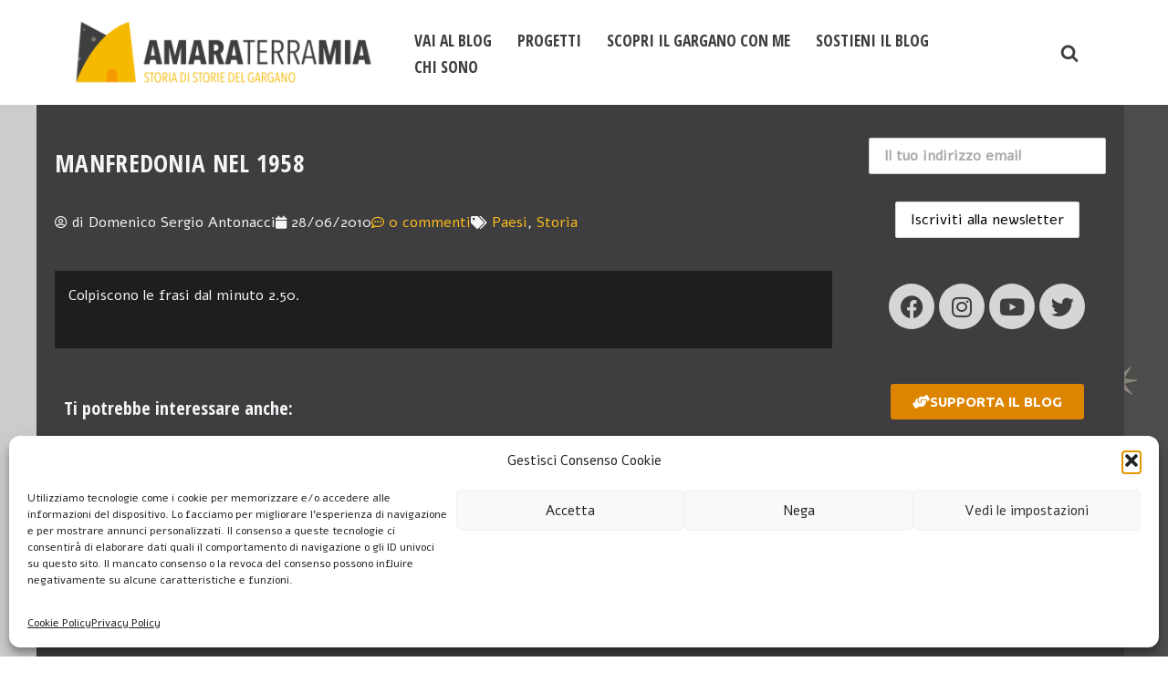

--- FILE ---
content_type: text/html; charset=UTF-8
request_url: https://www.amaraterramia.it/2010/06/manfredonia-nel-1958.html
body_size: 49125
content:
<!DOCTYPE html>
<html lang="it-IT" xmlns:fb="https://www.facebook.com/2008/fbml" xmlns:addthis="https://www.addthis.com/help/api-spec" >

<head>
	
	<meta charset="UTF-8">
	<meta name="viewport" content="width=device-width, initial-scale=1, minimum-scale=1">
	<link rel="profile" href="http://gmpg.org/xfn/11">
			<link rel="pingback" href="https://www.amaraterramia.it/xmlrpc.php">
		<meta name='robots' content='index, follow, max-image-preview:large, max-snippet:-1, max-video-preview:-1' />
	<style>img:is([sizes="auto" i], [sizes^="auto," i]) { contain-intrinsic-size: 3000px 1500px }</style>
	<!-- Google tag (gtag.js) consent mode dataLayer added by Site Kit -->
<script id="google_gtagjs-js-consent-mode-data-layer">
window.dataLayer = window.dataLayer || [];function gtag(){dataLayer.push(arguments);}
gtag('consent', 'default', {"ad_personalization":"denied","ad_storage":"denied","ad_user_data":"denied","analytics_storage":"denied","functionality_storage":"denied","security_storage":"denied","personalization_storage":"denied","region":["AT","BE","BG","CH","CY","CZ","DE","DK","EE","ES","FI","FR","GB","GR","HR","HU","IE","IS","IT","LI","LT","LU","LV","MT","NL","NO","PL","PT","RO","SE","SI","SK"],"wait_for_update":500});
window._googlesitekitConsentCategoryMap = {"statistics":["analytics_storage"],"marketing":["ad_storage","ad_user_data","ad_personalization"],"functional":["functionality_storage","security_storage"],"preferences":["personalization_storage"]};
window._googlesitekitConsents = {"ad_personalization":"denied","ad_storage":"denied","ad_user_data":"denied","analytics_storage":"denied","functionality_storage":"denied","security_storage":"denied","personalization_storage":"denied","region":["AT","BE","BG","CH","CY","CZ","DE","DK","EE","ES","FI","FR","GB","GR","HR","HU","IE","IS","IT","LI","LT","LU","LV","MT","NL","NO","PL","PT","RO","SE","SI","SK"],"wait_for_update":500};
</script>
<!-- End Google tag (gtag.js) consent mode dataLayer added by Site Kit -->

	<!-- This site is optimized with the Yoast SEO plugin v26.5 - https://yoast.com/wordpress/plugins/seo/ -->
	<title>Manfredonia nel 1958 - Amara terra mia: Storia di storie del Gargano</title>
	<link rel="canonical" href="https://www.amaraterramia.it/2010/06/manfredonia-nel-1958.html" />
	<meta property="og:locale" content="it_IT" />
	<meta property="og:type" content="article" />
	<meta property="og:title" content="Manfredonia nel 1958 - Amara terra mia: Storia di storie del Gargano" />
	<meta property="og:description" content="Colpiscono le frasi dal minuto 2.50." />
	<meta property="og:url" content="https://www.amaraterramia.it/2010/06/manfredonia-nel-1958.html" />
	<meta property="og:site_name" content="Amara terra mia: Storia di storie del Gargano" />
	<meta property="article:publisher" content="https://www.facebook.com/Amaraterramia/" />
	<meta property="article:author" content="https://www.facebook.com/domenicosergioantonacci/" />
	<meta property="article:published_time" content="2010-06-28T07:30:00+00:00" />
	<meta property="article:modified_time" content="2020-01-16T10:14:47+00:00" />
	<meta name="author" content="Domenico Sergio Antonacci" />
	<meta name="twitter:card" content="summary_large_image" />
	<meta name="twitter:creator" content="@AmaraTerraMia" />
	<meta name="twitter:site" content="@AmaraTerraMia" />
	<meta name="twitter:label1" content="Scritto da" />
	<meta name="twitter:data1" content="Domenico Sergio Antonacci" />
	<script type="application/ld+json" class="yoast-schema-graph">{"@context":"https://schema.org","@graph":[{"@type":"Article","@id":"https://www.amaraterramia.it/2010/06/manfredonia-nel-1958.html#article","isPartOf":{"@id":"https://www.amaraterramia.it/2010/06/manfredonia-nel-1958.html"},"author":{"name":"Domenico Sergio Antonacci","@id":"https://www.amaraterramia.it/#/schema/person/fa7e50510a0913da2280be600512c341"},"headline":"Manfredonia nel 1958","datePublished":"2010-06-28T07:30:00+00:00","dateModified":"2020-01-16T10:14:47+00:00","mainEntityOfPage":{"@id":"https://www.amaraterramia.it/2010/06/manfredonia-nel-1958.html"},"wordCount":7,"commentCount":0,"publisher":{"@id":"https://www.amaraterramia.it/#organization"},"keywords":["Paesi","Storia"],"articleSection":["Archivio 2010-2019"],"inLanguage":"it-IT","potentialAction":[{"@type":"CommentAction","name":"Comment","target":["https://www.amaraterramia.it/2010/06/manfredonia-nel-1958.html#respond"]}]},{"@type":"WebPage","@id":"https://www.amaraterramia.it/2010/06/manfredonia-nel-1958.html","url":"https://www.amaraterramia.it/2010/06/manfredonia-nel-1958.html","name":"Manfredonia nel 1958 - Amara terra mia: Storia di storie del Gargano","isPartOf":{"@id":"https://www.amaraterramia.it/#website"},"datePublished":"2010-06-28T07:30:00+00:00","dateModified":"2020-01-16T10:14:47+00:00","breadcrumb":{"@id":"https://www.amaraterramia.it/2010/06/manfredonia-nel-1958.html#breadcrumb"},"inLanguage":"it-IT","potentialAction":[{"@type":"ReadAction","target":["https://www.amaraterramia.it/2010/06/manfredonia-nel-1958.html"]}]},{"@type":"BreadcrumbList","@id":"https://www.amaraterramia.it/2010/06/manfredonia-nel-1958.html#breadcrumb","itemListElement":[{"@type":"ListItem","position":1,"name":"Home","item":"https://www.amaraterramia.it/"},{"@type":"ListItem","position":2,"name":"Manfredonia nel 1958"}]},{"@type":"WebSite","@id":"https://www.amaraterramia.it/#website","url":"https://www.amaraterramia.it/","name":"Amara terra mia: Storia di storie del Gargano","description":"Il blog del Gargano che racconta storie di una terra difficile ma affascinante e ancora tutta da scoprire tra storia, tradizioni e natura.","publisher":{"@id":"https://www.amaraterramia.it/#organization"},"potentialAction":[{"@type":"SearchAction","target":{"@type":"EntryPoint","urlTemplate":"https://www.amaraterramia.it/?s={search_term_string}"},"query-input":{"@type":"PropertyValueSpecification","valueRequired":true,"valueName":"search_term_string"}}],"inLanguage":"it-IT"},{"@type":"Organization","@id":"https://www.amaraterramia.it/#organization","name":"Amara terra mia","url":"https://www.amaraterramia.it/","logo":{"@type":"ImageObject","inLanguage":"it-IT","@id":"https://www.amaraterramia.it/#/schema/logo/image/","url":"","contentUrl":"","caption":"Amara terra mia"},"image":{"@id":"https://www.amaraterramia.it/#/schema/logo/image/"},"sameAs":["https://www.facebook.com/Amaraterramia/","https://x.com/AmaraTerraMia","https://instagram.com/amaraterramia"]},{"@type":"Person","@id":"https://www.amaraterramia.it/#/schema/person/fa7e50510a0913da2280be600512c341","name":"Domenico Sergio Antonacci","image":{"@type":"ImageObject","inLanguage":"it-IT","@id":"https://www.amaraterramia.it/#/schema/person/image/","url":"https://secure.gravatar.com/avatar/aec93d00fd32bfb7a5c38eb65acf13017270bb7b77c326fb75183683161b7b56?s=96&r=g","contentUrl":"https://secure.gravatar.com/avatar/aec93d00fd32bfb7a5c38eb65acf13017270bb7b77c326fb75183683161b7b56?s=96&r=g","caption":"Domenico Sergio Antonacci"},"description":"Racconto le storie dei territori e di chi li vive ogni giorno. Nella vita professionale mi occupo di comunicazione, beni culturali e turismo. Amo passare il mio tempo libero nella natura dalla quale traggo ispirazione ed energia.","sameAs":["https://www.domenicosergioantonacci.it","https://www.facebook.com/domenicosergioantonacci/","https://www.linkedin.com/in/domenicosergioantonacci","http://www.youtube.com/c/DomenicoSergioAntonacci"]}]}</script>
	<!-- / Yoast SEO plugin. -->


<link rel='dns-prefetch' href='//s7.addthis.com' />
<link rel='dns-prefetch' href='//www.googletagmanager.com' />
<link rel='dns-prefetch' href='//fonts.googleapis.com' />
<link rel='dns-prefetch' href='//pagead2.googlesyndication.com' />
<link rel='dns-prefetch' href='//fundingchoicesmessages.google.com' />
<link rel="alternate" type="application/rss+xml" title="Amara terra mia: Storia di storie del Gargano &raquo; Feed" href="https://www.amaraterramia.it/feed" />
<link rel="alternate" type="application/rss+xml" title="Amara terra mia: Storia di storie del Gargano &raquo; Feed dei commenti" href="https://www.amaraterramia.it/comments/feed" />
<link rel="alternate" type="application/rss+xml" title="Amara terra mia: Storia di storie del Gargano &raquo; Manfredonia nel 1958 Feed dei commenti" href="https://www.amaraterramia.it/2010/06/manfredonia-nel-1958.html/feed" />
<script>
window._wpemojiSettings = {"baseUrl":"https:\/\/s.w.org\/images\/core\/emoji\/16.0.1\/72x72\/","ext":".png","svgUrl":"https:\/\/s.w.org\/images\/core\/emoji\/16.0.1\/svg\/","svgExt":".svg","source":{"concatemoji":"https:\/\/www.amaraterramia.it\/wp-includes\/js\/wp-emoji-release.min.js?ver=0e5531ccd6dcaf22208d373efd687611"}};
/*! This file is auto-generated */
!function(s,n){var o,i,e;function c(e){try{var t={supportTests:e,timestamp:(new Date).valueOf()};sessionStorage.setItem(o,JSON.stringify(t))}catch(e){}}function p(e,t,n){e.clearRect(0,0,e.canvas.width,e.canvas.height),e.fillText(t,0,0);var t=new Uint32Array(e.getImageData(0,0,e.canvas.width,e.canvas.height).data),a=(e.clearRect(0,0,e.canvas.width,e.canvas.height),e.fillText(n,0,0),new Uint32Array(e.getImageData(0,0,e.canvas.width,e.canvas.height).data));return t.every(function(e,t){return e===a[t]})}function u(e,t){e.clearRect(0,0,e.canvas.width,e.canvas.height),e.fillText(t,0,0);for(var n=e.getImageData(16,16,1,1),a=0;a<n.data.length;a++)if(0!==n.data[a])return!1;return!0}function f(e,t,n,a){switch(t){case"flag":return n(e,"\ud83c\udff3\ufe0f\u200d\u26a7\ufe0f","\ud83c\udff3\ufe0f\u200b\u26a7\ufe0f")?!1:!n(e,"\ud83c\udde8\ud83c\uddf6","\ud83c\udde8\u200b\ud83c\uddf6")&&!n(e,"\ud83c\udff4\udb40\udc67\udb40\udc62\udb40\udc65\udb40\udc6e\udb40\udc67\udb40\udc7f","\ud83c\udff4\u200b\udb40\udc67\u200b\udb40\udc62\u200b\udb40\udc65\u200b\udb40\udc6e\u200b\udb40\udc67\u200b\udb40\udc7f");case"emoji":return!a(e,"\ud83e\udedf")}return!1}function g(e,t,n,a){var r="undefined"!=typeof WorkerGlobalScope&&self instanceof WorkerGlobalScope?new OffscreenCanvas(300,150):s.createElement("canvas"),o=r.getContext("2d",{willReadFrequently:!0}),i=(o.textBaseline="top",o.font="600 32px Arial",{});return e.forEach(function(e){i[e]=t(o,e,n,a)}),i}function t(e){var t=s.createElement("script");t.src=e,t.defer=!0,s.head.appendChild(t)}"undefined"!=typeof Promise&&(o="wpEmojiSettingsSupports",i=["flag","emoji"],n.supports={everything:!0,everythingExceptFlag:!0},e=new Promise(function(e){s.addEventListener("DOMContentLoaded",e,{once:!0})}),new Promise(function(t){var n=function(){try{var e=JSON.parse(sessionStorage.getItem(o));if("object"==typeof e&&"number"==typeof e.timestamp&&(new Date).valueOf()<e.timestamp+604800&&"object"==typeof e.supportTests)return e.supportTests}catch(e){}return null}();if(!n){if("undefined"!=typeof Worker&&"undefined"!=typeof OffscreenCanvas&&"undefined"!=typeof URL&&URL.createObjectURL&&"undefined"!=typeof Blob)try{var e="postMessage("+g.toString()+"("+[JSON.stringify(i),f.toString(),p.toString(),u.toString()].join(",")+"));",a=new Blob([e],{type:"text/javascript"}),r=new Worker(URL.createObjectURL(a),{name:"wpTestEmojiSupports"});return void(r.onmessage=function(e){c(n=e.data),r.terminate(),t(n)})}catch(e){}c(n=g(i,f,p,u))}t(n)}).then(function(e){for(var t in e)n.supports[t]=e[t],n.supports.everything=n.supports.everything&&n.supports[t],"flag"!==t&&(n.supports.everythingExceptFlag=n.supports.everythingExceptFlag&&n.supports[t]);n.supports.everythingExceptFlag=n.supports.everythingExceptFlag&&!n.supports.flag,n.DOMReady=!1,n.readyCallback=function(){n.DOMReady=!0}}).then(function(){return e}).then(function(){var e;n.supports.everything||(n.readyCallback(),(e=n.source||{}).concatemoji?t(e.concatemoji):e.wpemoji&&e.twemoji&&(t(e.twemoji),t(e.wpemoji)))}))}((window,document),window._wpemojiSettings);
</script>
<link rel='stylesheet' id='dashicons-css' href='https://www.amaraterramia.it/wp-includes/css/dashicons.min.css?ver=0e5531ccd6dcaf22208d373efd687611' media='all' />
<link rel='stylesheet' id='post-views-counter-frontend-css' href='https://www.amaraterramia.it/wp-content/plugins/post-views-counter/css/frontend.min.css?ver=1.6.0' media='all' />
<link rel='stylesheet' id='sbi_styles-css' href='https://www.amaraterramia.it/wp-content/plugins/instagram-feed/css/sbi-styles.min.css?ver=6.10.0' media='all' />
<style id='wp-emoji-styles-inline-css'>

	img.wp-smiley, img.emoji {
		display: inline !important;
		border: none !important;
		box-shadow: none !important;
		height: 1em !important;
		width: 1em !important;
		margin: 0 0.07em !important;
		vertical-align: -0.1em !important;
		background: none !important;
		padding: 0 !important;
	}
</style>
<link rel='stylesheet' id='wp-block-library-css' href='https://www.amaraterramia.it/wp-includes/css/dist/block-library/style.min.css?ver=0e5531ccd6dcaf22208d373efd687611' media='all' />
<style id='classic-theme-styles-inline-css'>
/*! This file is auto-generated */
.wp-block-button__link{color:#fff;background-color:#32373c;border-radius:9999px;box-shadow:none;text-decoration:none;padding:calc(.667em + 2px) calc(1.333em + 2px);font-size:1.125em}.wp-block-file__button{background:#32373c;color:#fff;text-decoration:none}
</style>
<style id='global-styles-inline-css'>
:root{--wp--preset--aspect-ratio--square: 1;--wp--preset--aspect-ratio--4-3: 4/3;--wp--preset--aspect-ratio--3-4: 3/4;--wp--preset--aspect-ratio--3-2: 3/2;--wp--preset--aspect-ratio--2-3: 2/3;--wp--preset--aspect-ratio--16-9: 16/9;--wp--preset--aspect-ratio--9-16: 9/16;--wp--preset--color--black: #000000;--wp--preset--color--cyan-bluish-gray: #abb8c3;--wp--preset--color--white: #ffffff;--wp--preset--color--pale-pink: #f78da7;--wp--preset--color--vivid-red: #cf2e2e;--wp--preset--color--luminous-vivid-orange: #ff6900;--wp--preset--color--luminous-vivid-amber: #fcb900;--wp--preset--color--light-green-cyan: #7bdcb5;--wp--preset--color--vivid-green-cyan: #00d084;--wp--preset--color--pale-cyan-blue: #8ed1fc;--wp--preset--color--vivid-cyan-blue: #0693e3;--wp--preset--color--vivid-purple: #9b51e0;--wp--preset--color--neve-link-color: var(--nv-primary-accent);--wp--preset--color--neve-link-hover-color: var(--nv-secondary-accent);--wp--preset--color--nv-site-bg: var(--nv-site-bg);--wp--preset--color--nv-light-bg: var(--nv-light-bg);--wp--preset--color--nv-dark-bg: var(--nv-dark-bg);--wp--preset--color--neve-text-color: var(--nv-text-color);--wp--preset--color--nv-text-dark-bg: var(--nv-text-dark-bg);--wp--preset--color--nv-c-1: var(--nv-c-1);--wp--preset--color--nv-c-2: var(--nv-c-2);--wp--preset--gradient--vivid-cyan-blue-to-vivid-purple: linear-gradient(135deg,rgba(6,147,227,1) 0%,rgb(155,81,224) 100%);--wp--preset--gradient--light-green-cyan-to-vivid-green-cyan: linear-gradient(135deg,rgb(122,220,180) 0%,rgb(0,208,130) 100%);--wp--preset--gradient--luminous-vivid-amber-to-luminous-vivid-orange: linear-gradient(135deg,rgba(252,185,0,1) 0%,rgba(255,105,0,1) 100%);--wp--preset--gradient--luminous-vivid-orange-to-vivid-red: linear-gradient(135deg,rgba(255,105,0,1) 0%,rgb(207,46,46) 100%);--wp--preset--gradient--very-light-gray-to-cyan-bluish-gray: linear-gradient(135deg,rgb(238,238,238) 0%,rgb(169,184,195) 100%);--wp--preset--gradient--cool-to-warm-spectrum: linear-gradient(135deg,rgb(74,234,220) 0%,rgb(151,120,209) 20%,rgb(207,42,186) 40%,rgb(238,44,130) 60%,rgb(251,105,98) 80%,rgb(254,248,76) 100%);--wp--preset--gradient--blush-light-purple: linear-gradient(135deg,rgb(255,206,236) 0%,rgb(152,150,240) 100%);--wp--preset--gradient--blush-bordeaux: linear-gradient(135deg,rgb(254,205,165) 0%,rgb(254,45,45) 50%,rgb(107,0,62) 100%);--wp--preset--gradient--luminous-dusk: linear-gradient(135deg,rgb(255,203,112) 0%,rgb(199,81,192) 50%,rgb(65,88,208) 100%);--wp--preset--gradient--pale-ocean: linear-gradient(135deg,rgb(255,245,203) 0%,rgb(182,227,212) 50%,rgb(51,167,181) 100%);--wp--preset--gradient--electric-grass: linear-gradient(135deg,rgb(202,248,128) 0%,rgb(113,206,126) 100%);--wp--preset--gradient--midnight: linear-gradient(135deg,rgb(2,3,129) 0%,rgb(40,116,252) 100%);--wp--preset--font-size--small: 13px;--wp--preset--font-size--medium: 20px;--wp--preset--font-size--large: 36px;--wp--preset--font-size--x-large: 42px;--wp--preset--spacing--20: 0.44rem;--wp--preset--spacing--30: 0.67rem;--wp--preset--spacing--40: 1rem;--wp--preset--spacing--50: 1.5rem;--wp--preset--spacing--60: 2.25rem;--wp--preset--spacing--70: 3.38rem;--wp--preset--spacing--80: 5.06rem;--wp--preset--shadow--natural: 6px 6px 9px rgba(0, 0, 0, 0.2);--wp--preset--shadow--deep: 12px 12px 50px rgba(0, 0, 0, 0.4);--wp--preset--shadow--sharp: 6px 6px 0px rgba(0, 0, 0, 0.2);--wp--preset--shadow--outlined: 6px 6px 0px -3px rgba(255, 255, 255, 1), 6px 6px rgba(0, 0, 0, 1);--wp--preset--shadow--crisp: 6px 6px 0px rgba(0, 0, 0, 1);}:where(.is-layout-flex){gap: 0.5em;}:where(.is-layout-grid){gap: 0.5em;}body .is-layout-flex{display: flex;}.is-layout-flex{flex-wrap: wrap;align-items: center;}.is-layout-flex > :is(*, div){margin: 0;}body .is-layout-grid{display: grid;}.is-layout-grid > :is(*, div){margin: 0;}:where(.wp-block-columns.is-layout-flex){gap: 2em;}:where(.wp-block-columns.is-layout-grid){gap: 2em;}:where(.wp-block-post-template.is-layout-flex){gap: 1.25em;}:where(.wp-block-post-template.is-layout-grid){gap: 1.25em;}.has-black-color{color: var(--wp--preset--color--black) !important;}.has-cyan-bluish-gray-color{color: var(--wp--preset--color--cyan-bluish-gray) !important;}.has-white-color{color: var(--wp--preset--color--white) !important;}.has-pale-pink-color{color: var(--wp--preset--color--pale-pink) !important;}.has-vivid-red-color{color: var(--wp--preset--color--vivid-red) !important;}.has-luminous-vivid-orange-color{color: var(--wp--preset--color--luminous-vivid-orange) !important;}.has-luminous-vivid-amber-color{color: var(--wp--preset--color--luminous-vivid-amber) !important;}.has-light-green-cyan-color{color: var(--wp--preset--color--light-green-cyan) !important;}.has-vivid-green-cyan-color{color: var(--wp--preset--color--vivid-green-cyan) !important;}.has-pale-cyan-blue-color{color: var(--wp--preset--color--pale-cyan-blue) !important;}.has-vivid-cyan-blue-color{color: var(--wp--preset--color--vivid-cyan-blue) !important;}.has-vivid-purple-color{color: var(--wp--preset--color--vivid-purple) !important;}.has-neve-link-color-color{color: var(--wp--preset--color--neve-link-color) !important;}.has-neve-link-hover-color-color{color: var(--wp--preset--color--neve-link-hover-color) !important;}.has-nv-site-bg-color{color: var(--wp--preset--color--nv-site-bg) !important;}.has-nv-light-bg-color{color: var(--wp--preset--color--nv-light-bg) !important;}.has-nv-dark-bg-color{color: var(--wp--preset--color--nv-dark-bg) !important;}.has-neve-text-color-color{color: var(--wp--preset--color--neve-text-color) !important;}.has-nv-text-dark-bg-color{color: var(--wp--preset--color--nv-text-dark-bg) !important;}.has-nv-c-1-color{color: var(--wp--preset--color--nv-c-1) !important;}.has-nv-c-2-color{color: var(--wp--preset--color--nv-c-2) !important;}.has-black-background-color{background-color: var(--wp--preset--color--black) !important;}.has-cyan-bluish-gray-background-color{background-color: var(--wp--preset--color--cyan-bluish-gray) !important;}.has-white-background-color{background-color: var(--wp--preset--color--white) !important;}.has-pale-pink-background-color{background-color: var(--wp--preset--color--pale-pink) !important;}.has-vivid-red-background-color{background-color: var(--wp--preset--color--vivid-red) !important;}.has-luminous-vivid-orange-background-color{background-color: var(--wp--preset--color--luminous-vivid-orange) !important;}.has-luminous-vivid-amber-background-color{background-color: var(--wp--preset--color--luminous-vivid-amber) !important;}.has-light-green-cyan-background-color{background-color: var(--wp--preset--color--light-green-cyan) !important;}.has-vivid-green-cyan-background-color{background-color: var(--wp--preset--color--vivid-green-cyan) !important;}.has-pale-cyan-blue-background-color{background-color: var(--wp--preset--color--pale-cyan-blue) !important;}.has-vivid-cyan-blue-background-color{background-color: var(--wp--preset--color--vivid-cyan-blue) !important;}.has-vivid-purple-background-color{background-color: var(--wp--preset--color--vivid-purple) !important;}.has-neve-link-color-background-color{background-color: var(--wp--preset--color--neve-link-color) !important;}.has-neve-link-hover-color-background-color{background-color: var(--wp--preset--color--neve-link-hover-color) !important;}.has-nv-site-bg-background-color{background-color: var(--wp--preset--color--nv-site-bg) !important;}.has-nv-light-bg-background-color{background-color: var(--wp--preset--color--nv-light-bg) !important;}.has-nv-dark-bg-background-color{background-color: var(--wp--preset--color--nv-dark-bg) !important;}.has-neve-text-color-background-color{background-color: var(--wp--preset--color--neve-text-color) !important;}.has-nv-text-dark-bg-background-color{background-color: var(--wp--preset--color--nv-text-dark-bg) !important;}.has-nv-c-1-background-color{background-color: var(--wp--preset--color--nv-c-1) !important;}.has-nv-c-2-background-color{background-color: var(--wp--preset--color--nv-c-2) !important;}.has-black-border-color{border-color: var(--wp--preset--color--black) !important;}.has-cyan-bluish-gray-border-color{border-color: var(--wp--preset--color--cyan-bluish-gray) !important;}.has-white-border-color{border-color: var(--wp--preset--color--white) !important;}.has-pale-pink-border-color{border-color: var(--wp--preset--color--pale-pink) !important;}.has-vivid-red-border-color{border-color: var(--wp--preset--color--vivid-red) !important;}.has-luminous-vivid-orange-border-color{border-color: var(--wp--preset--color--luminous-vivid-orange) !important;}.has-luminous-vivid-amber-border-color{border-color: var(--wp--preset--color--luminous-vivid-amber) !important;}.has-light-green-cyan-border-color{border-color: var(--wp--preset--color--light-green-cyan) !important;}.has-vivid-green-cyan-border-color{border-color: var(--wp--preset--color--vivid-green-cyan) !important;}.has-pale-cyan-blue-border-color{border-color: var(--wp--preset--color--pale-cyan-blue) !important;}.has-vivid-cyan-blue-border-color{border-color: var(--wp--preset--color--vivid-cyan-blue) !important;}.has-vivid-purple-border-color{border-color: var(--wp--preset--color--vivid-purple) !important;}.has-neve-link-color-border-color{border-color: var(--wp--preset--color--neve-link-color) !important;}.has-neve-link-hover-color-border-color{border-color: var(--wp--preset--color--neve-link-hover-color) !important;}.has-nv-site-bg-border-color{border-color: var(--wp--preset--color--nv-site-bg) !important;}.has-nv-light-bg-border-color{border-color: var(--wp--preset--color--nv-light-bg) !important;}.has-nv-dark-bg-border-color{border-color: var(--wp--preset--color--nv-dark-bg) !important;}.has-neve-text-color-border-color{border-color: var(--wp--preset--color--neve-text-color) !important;}.has-nv-text-dark-bg-border-color{border-color: var(--wp--preset--color--nv-text-dark-bg) !important;}.has-nv-c-1-border-color{border-color: var(--wp--preset--color--nv-c-1) !important;}.has-nv-c-2-border-color{border-color: var(--wp--preset--color--nv-c-2) !important;}.has-vivid-cyan-blue-to-vivid-purple-gradient-background{background: var(--wp--preset--gradient--vivid-cyan-blue-to-vivid-purple) !important;}.has-light-green-cyan-to-vivid-green-cyan-gradient-background{background: var(--wp--preset--gradient--light-green-cyan-to-vivid-green-cyan) !important;}.has-luminous-vivid-amber-to-luminous-vivid-orange-gradient-background{background: var(--wp--preset--gradient--luminous-vivid-amber-to-luminous-vivid-orange) !important;}.has-luminous-vivid-orange-to-vivid-red-gradient-background{background: var(--wp--preset--gradient--luminous-vivid-orange-to-vivid-red) !important;}.has-very-light-gray-to-cyan-bluish-gray-gradient-background{background: var(--wp--preset--gradient--very-light-gray-to-cyan-bluish-gray) !important;}.has-cool-to-warm-spectrum-gradient-background{background: var(--wp--preset--gradient--cool-to-warm-spectrum) !important;}.has-blush-light-purple-gradient-background{background: var(--wp--preset--gradient--blush-light-purple) !important;}.has-blush-bordeaux-gradient-background{background: var(--wp--preset--gradient--blush-bordeaux) !important;}.has-luminous-dusk-gradient-background{background: var(--wp--preset--gradient--luminous-dusk) !important;}.has-pale-ocean-gradient-background{background: var(--wp--preset--gradient--pale-ocean) !important;}.has-electric-grass-gradient-background{background: var(--wp--preset--gradient--electric-grass) !important;}.has-midnight-gradient-background{background: var(--wp--preset--gradient--midnight) !important;}.has-small-font-size{font-size: var(--wp--preset--font-size--small) !important;}.has-medium-font-size{font-size: var(--wp--preset--font-size--medium) !important;}.has-large-font-size{font-size: var(--wp--preset--font-size--large) !important;}.has-x-large-font-size{font-size: var(--wp--preset--font-size--x-large) !important;}
:where(.wp-block-post-template.is-layout-flex){gap: 1.25em;}:where(.wp-block-post-template.is-layout-grid){gap: 1.25em;}
:where(.wp-block-columns.is-layout-flex){gap: 2em;}:where(.wp-block-columns.is-layout-grid){gap: 2em;}
:root :where(.wp-block-pullquote){font-size: 1.5em;line-height: 1.6;}
</style>
<link rel='stylesheet' id='mc4wp-form-themes-css' href='https://www.amaraterramia.it/wp-content/plugins/mailchimp-for-wp/assets/css/form-themes.css?ver=4.10.9' media='all' />
<link rel='stylesheet' id='cmplz-general-css' href='https://www.amaraterramia.it/wp-content/plugins/complianz-gdpr/assets/css/cookieblocker.min.css?ver=1765535781' media='all' />
<link rel='stylesheet' id='neve-style-css' href='https://www.amaraterramia.it/wp-content/themes/neve/style-main-new.min.css?ver=4.2.1' media='all' />
<style id='neve-style-inline-css'>
.is-menu-sidebar .header-menu-sidebar { visibility: visible; }.is-menu-sidebar.menu_sidebar_slide_left .header-menu-sidebar { transform: translate3d(0, 0, 0); left: 0; }.is-menu-sidebar.menu_sidebar_slide_right .header-menu-sidebar { transform: translate3d(0, 0, 0); right: 0; }.is-menu-sidebar.menu_sidebar_pull_right .header-menu-sidebar, .is-menu-sidebar.menu_sidebar_pull_left .header-menu-sidebar { transform: translateX(0); }.is-menu-sidebar.menu_sidebar_dropdown .header-menu-sidebar { height: auto; }.is-menu-sidebar.menu_sidebar_dropdown .header-menu-sidebar-inner { max-height: 400px; padding: 20px 0; }.is-menu-sidebar.menu_sidebar_full_canvas .header-menu-sidebar { opacity: 1; }.header-menu-sidebar .menu-item-nav-search:not(.floating) { pointer-events: none; }.header-menu-sidebar .menu-item-nav-search .is-menu-sidebar { pointer-events: unset; }@media screen and (max-width: 960px) { .builder-item.cr .item--inner { --textalign: center; --justify: center; } }
.nv-meta-list li.meta:not(:last-child):after { content:"/" }.nv-meta-list .no-mobile{
			display:none;
		}.nv-meta-list li.last::after{
			content: ""!important;
		}@media (min-width: 769px) {
			.nv-meta-list .no-mobile {
				display: inline-block;
			}
			.nv-meta-list li.last:not(:last-child)::after {
		 		content: "/" !important;
			}
		}
 :root{ --container: 748px;--postwidth:100%; --primarybtnbg: #b28511; --primarybtnhoverbg: #0366d6; --primarybtncolor: #ffffff; --secondarybtncolor: #676767; --primarybtnhovercolor: #ffffff; --secondarybtnhovercolor: #676767;--primarybtnborderradius:3px;--secondarybtnborderradius:3px;--secondarybtnborderwidth:1px;--btnpadding:13px 15px;--primarybtnpadding:13px 15px;--secondarybtnpadding:13px 15px; --bodyfontfamily: Alef; --bodyfontsize: 15px; --bodylineheight: 1.6; --bodyletterspacing: 0px; --bodyfontweight: 500; --bodytexttransform: none; --headingsfontfamily: "Open Sans Condensed"; --h1fontsize: 1.5em; --h1fontweight: 800; --h1lineheight: 1.6em; --h1letterspacing: 0px; --h1texttransform: uppercase; --h2fontsize: 1.3em; --h2fontweight: 600; --h2lineheight: 1.6em; --h2letterspacing: 0px; --h2texttransform: uppercase; --h3fontsize: 24px; --h3fontweight: 700; --h3lineheight: 1.4; --h3letterspacing: 0px; --h3texttransform: none; --h4fontsize: 20px; --h4fontweight: 700; --h4lineheight: 1.6; --h4letterspacing: 0px; --h4texttransform: none; --h5fontsize: 16px; --h5fontweight: 700; --h5lineheight: 1.6; --h5letterspacing: 0px; --h5texttransform: none; --h6fontsize: 0.75em; --h6fontweight: 600; --h6lineheight: 1.6em; --h6letterspacing: 0px; --h6texttransform: none;--formfieldborderwidth:2px;--formfieldborderradius:3px; --formfieldbgcolor: var(--nv-site-bg); --formfieldbordercolor: #dddddd; --formfieldcolor: #161515;--formfieldpadding:10px 12px; } .nv-index-posts{ --borderradius:0px; } .has-neve-button-color-color{ color: #b28511!important; } .has-neve-button-color-background-color{ background-color: #b28511!important; } .alignfull > [class*="__inner-container"], .alignwide > [class*="__inner-container"]{ max-width:718px;margin:auto } .nv-meta-list{ --avatarsize: 20px; } .single .nv-meta-list{ --avatarsize: 20px; } .neve-main{ --boxshadow:0 10px 20px rgba(0, 0, 0, 0.1), 0 4px 8px rgba(0, 0, 0, 0.1); } .nv-post-cover{ --height: 250px;--padding:40px 15px;--justify: flex-start; --textalign: left; --valign: center; } .nv-post-cover .nv-title-meta-wrap, .nv-page-title-wrap, .entry-header{ --textalign: left; } .nv-is-boxed.nv-title-meta-wrap{ --padding:40px 15px; --bgcolor: var(--nv-dark-bg); } .nv-overlay{ --opacity: 50; --blendmode: normal; } .nv-is-boxed.nv-comments-wrap{ --padding:20px; } .nv-is-boxed.comment-respond{ --padding:20px; } .single:not(.single-product), .page{ --c-vspace:0 0 0 0;; } .scroll-to-top{ --color: var(--nv-text-dark-bg);--padding:8px 10px; --borderradius: 3px; --bgcolor: var(--nv-primary-accent); --hovercolor: var(--nv-text-dark-bg); --hoverbgcolor: var(--nv-primary-accent);--size:16px; } .global-styled{ --bgcolor: var(--nv-site-bg); } .header-top{ --rowbcolor: var(--nv-light-bg); --color: var(--nv-text-color); --bgcolor: #f0f0f0; } .header-main{ --rowbcolor: var(--nv-light-bg); --color: var(--nv-text-color); --bgcolor: #ffffff; } .header-bottom{ --height:1px; --rowbcolor: var(--nv-light-bg); --color: var(--nv-text-dark-bg); --bgcolor: #f1bc16; } .header-menu-sidebar-bg{ --justify: flex-start; --textalign: left;--flexg: 1;--wrapdropdownwidth: auto; --color: var(--nv-text-color); --bgcolor: #ffffff; } .header-menu-sidebar{ width: 360px; } .builder-item--logo{ --maxwidth: 220px; --fs: 24px;--padding:10px 0;--margin:0; --textalign: left;--justify: flex-start; } .builder-item--nav-icon,.header-menu-sidebar .close-sidebar-panel .navbar-toggle{ --bgcolor: #fbfbfb; --color: #f1bc16;--borderradius:3px;--borderwidth:6px 9px; } .builder-item--nav-icon{ --label-margin:0 5px 0 0;;--padding:0;--margin:0; } .builder-item--primary-menu{ --color: #3e3d40; --hovercolor: #f1bc16; --hovertextcolor: var(--nv-text-color); --activecolor: #f1bc16; --spacing: 20px; --height: 25px;--padding:0;--margin:0; --fontfamily: "Open Sans Condensed"; --fontsize: 1em; --lineheight: 1.6em; --letterspacing: 0px; --fontweight: 700; --texttransform: uppercase; --iconsize: 1em; } .hfg-is-group.has-primary-menu .inherit-ff{ --inheritedff: Open Sans Condensed; --inheritedfw: 700; } .builder-item--header_search_responsive{ --iconsize: 20px; --color: #3e3d40; --hovercolor: #f1bc16; --formfieldfontsize: 14px;--formfieldborderwidth:2px;--formfieldborderradius:2px; --formfieldbordercolor: #000000; --formfieldcolor: #000000; --height: 40px;--padding:0 10px;--margin:0; } .footer-top-inner .row{ grid-template-columns:1fr; --valign: flex-start; } .footer-top{ --rowbcolor: var(--nv-light-bg); --color: var(--nv-text-dark-bg); --bgcolor: #3e3d40; } .footer-main-inner .row{ grid-template-columns:1fr 1fr 1fr; --valign: flex-start; } .footer-main{ --rowbcolor: var(--nv-light-bg); --color: var(--nv-text-color); --bgcolor: var(--nv-site-bg); } .footer-bottom-inner .row{ grid-template-columns:1fr; --valign: flex-start; } .footer-bottom{ --rowbcolor: var(--nv-light-bg); --color: var(--nv-text-dark-bg); --bgcolor: #3e3d40; } .builder-item--footer-two-widgets{ --padding:0;--margin:0; --textalign: center;--justify: center; } @media(min-width: 576px){ :root{ --container: 992px;--postwidth:100%;--btnpadding:13px 15px;--primarybtnpadding:13px 15px;--secondarybtnpadding:13px 15px; --bodyfontsize: 16px; --bodylineheight: 1.6; --bodyletterspacing: 0px; --h1fontsize: 1.5em; --h1lineheight: 1.6em; --h1letterspacing: 0px; --h2fontsize: 1.3em; --h2lineheight: 1.6em; --h2letterspacing: 0px; --h3fontsize: 26px; --h3lineheight: 1.4; --h3letterspacing: 0px; --h4fontsize: 22px; --h4lineheight: 1.5; --h4letterspacing: 0px; --h5fontsize: 18px; --h5lineheight: 1.6; --h5letterspacing: 0px; --h6fontsize: 0.75em; --h6lineheight: 1.6em; --h6letterspacing: 0px; } .nv-meta-list{ --avatarsize: 20px; } .single .nv-meta-list{ --avatarsize: 20px; } .nv-post-cover{ --height: 320px;--padding:60px 30px;--justify: flex-start; --textalign: left; --valign: center; } .nv-post-cover .nv-title-meta-wrap, .nv-page-title-wrap, .entry-header{ --textalign: left; } .nv-is-boxed.nv-title-meta-wrap{ --padding:60px 30px; } .nv-is-boxed.nv-comments-wrap{ --padding:30px; } .nv-is-boxed.comment-respond{ --padding:30px; } .single:not(.single-product), .page{ --c-vspace:0 0 0 0;; } .scroll-to-top{ --padding:8px 10px;--size:16px; } .header-bottom{ --height:1px; } .header-menu-sidebar-bg{ --justify: flex-start; --textalign: left;--flexg: 1;--wrapdropdownwidth: auto; } .header-menu-sidebar{ width: 360px; } .builder-item--logo{ --maxwidth: 252px; --fs: 24px;--padding:10px 0;--margin:0; --textalign: left;--justify: flex-start; } .builder-item--nav-icon{ --label-margin:0 5px 0 0;;--padding:10px 15px;--margin:0; } .builder-item--primary-menu{ --spacing: 20px; --height: 25px;--padding:0;--margin:0; --fontsize: 1em; --lineheight: 1.6em; --letterspacing: 0px; --iconsize: 1em; } .builder-item--header_search_responsive{ --formfieldfontsize: 14px;--formfieldborderwidth:2px;--formfieldborderradius:2px; --height: 40px;--padding:0 10px;--margin:0; } .builder-item--footer-two-widgets{ --padding:0;--margin:0; --textalign: center;--justify: center; } }@media(min-width: 960px){ :root{ --container: 1170px;--postwidth:100%;--btnpadding:13px 15px;--primarybtnpadding:13px 15px;--secondarybtnpadding:13px 15px; --bodyfontsize: 16px; --bodylineheight: 1.6; --bodyletterspacing: 0px; --h1fontsize: 1.7em; --h1lineheight: 1em; --h1letterspacing: 0.3px; --h2fontsize: 1.7em; --h2lineheight: 1em; --h2letterspacing: 0px; --h3fontsize: 28px; --h3lineheight: 1.4; --h3letterspacing: 0px; --h4fontsize: 24px; --h4lineheight: 1.5; --h4letterspacing: 0px; --h5fontsize: 20px; --h5lineheight: 1.6; --h5letterspacing: 0px; --h6fontsize: 0.9em; --h6lineheight: 1em; --h6letterspacing: -0.1px; } #content .container .col, #content .container-fluid .col{ max-width: 76%; } .alignfull > [class*="__inner-container"], .alignwide > [class*="__inner-container"]{ max-width:859px } .container-fluid .alignfull > [class*="__inner-container"], .container-fluid .alignwide > [class*="__inner-container"]{ max-width:calc(76% + 15px) } .nv-sidebar-wrap, .nv-sidebar-wrap.shop-sidebar{ max-width: 24%; } .nv-meta-list{ --avatarsize: 20px; } .single .nv-meta-list{ --avatarsize: 20px; } .nv-post-cover{ --height: 400px;--padding:60px 40px;--justify: flex-start; --textalign: left; --valign: center; } .nv-post-cover .nv-title-meta-wrap, .nv-page-title-wrap, .entry-header{ --textalign: left; } .nv-is-boxed.nv-title-meta-wrap{ --padding:60px 40px; } .nv-is-boxed.nv-comments-wrap{ --padding:40px; } .nv-is-boxed.comment-respond{ --padding:40px; } .single:not(.single-product), .page{ --c-vspace:0 0 0 0;; } .scroll-to-top{ --padding:8px 10px;--size:16px; } .header-main{ --height:115px; } .header-menu-sidebar-bg{ --justify: flex-start; --textalign: left;--flexg: 1;--wrapdropdownwidth: auto; } .header-menu-sidebar{ width: 360px; } .builder-item--logo{ --maxwidth: 350px; --fs: 24px;--padding:10px 0 10px 0;;--margin:0; --textalign: left;--justify: flex-start; } .builder-item--nav-icon{ --label-margin:0 5px 0 0;;--padding:10px 15px;--margin:0; } .builder-item--primary-menu{ --spacing: 20px; --height: 25px;--padding:0;--margin:0; --fontsize: 1.1em; --lineheight: 1.6em; --letterspacing: 0px; --iconsize: 1.1em; } .builder-item--header_search_responsive{ --formfieldfontsize: 14px;--formfieldborderwidth:2px;--formfieldborderradius:2px; --height: 40px;--padding:0 10px 0 10px;;--margin:18px; } .footer-top{ --height:364px; } .builder-item--footer-two-widgets{ --padding:0;--margin:0; --textalign: center;--justify: center; } }.nv-content-wrap .elementor a:not(.button):not(.wp-block-file__button){ text-decoration: none; }.scroll-to-top {right: 20px; border: none; position: fixed; bottom: 30px; display: none; opacity: 0; visibility: hidden; transition: opacity 0.3s ease-in-out, visibility 0.3s ease-in-out; align-items: center; justify-content: center; z-index: 999; } @supports (-webkit-overflow-scrolling: touch) { .scroll-to-top { bottom: 74px; } } .scroll-to-top.image { background-position: center; } .scroll-to-top .scroll-to-top-image { width: 100%; height: 100%; } .scroll-to-top .scroll-to-top-label { margin: 0; padding: 5px; } .scroll-to-top:hover { text-decoration: none; } .scroll-to-top.scroll-to-top-left {left: 20px; right: unset;} .scroll-to-top.scroll-show-mobile { display: flex; } @media (min-width: 960px) { .scroll-to-top { display: flex; } }.scroll-to-top { color: var(--color); padding: var(--padding); border-radius: var(--borderradius); background: var(--bgcolor); } .scroll-to-top:hover, .scroll-to-top:focus { color: var(--hovercolor); background: var(--hoverbgcolor); } .scroll-to-top-icon, .scroll-to-top.image .scroll-to-top-image { width: var(--size); height: var(--size); } .scroll-to-top-image { background-image: var(--bgimage); background-size: cover; }:root{--nv-primary-accent:#ffbe19;--nv-secondary-accent:#b28511;--nv-site-bg:#ffffff;--nv-light-bg:rgba(0,0,0,0);--nv-dark-bg:#121212;--nv-text-color:#f4f5f7;--nv-text-dark-bg:#ffffff;--nv-c-1:#9463ae;--nv-c-2:#be574b;--nv-fallback-ff:Arial, Helvetica, sans-serif;}
:root{--e-global-color-nvprimaryaccent:#ffbe19;--e-global-color-nvsecondaryaccent:#b28511;--e-global-color-nvsitebg:#ffffff;--e-global-color-nvlightbg:rgba(0,0,0,0);--e-global-color-nvdarkbg:#121212;--e-global-color-nvtextcolor:#f4f5f7;--e-global-color-nvtextdarkbg:#ffffff;--e-global-color-nvc1:#9463ae;--e-global-color-nvc2:#be574b;}
</style>
<link rel='stylesheet' id='elementor-icons-css' href='https://www.amaraterramia.it/wp-content/plugins/elementor/assets/lib/eicons/css/elementor-icons.min.css?ver=5.32.0' media='all' />
<link rel='stylesheet' id='elementor-frontend-css' href='https://www.amaraterramia.it/wp-content/plugins/elementor/assets/css/frontend.min.css?ver=3.25.10' media='all' />
<link rel='stylesheet' id='swiper-css' href='https://www.amaraterramia.it/wp-content/plugins/elementor/assets/lib/swiper/v8/css/swiper.min.css?ver=8.4.5' media='all' />
<link rel='stylesheet' id='e-swiper-css' href='https://www.amaraterramia.it/wp-content/plugins/elementor/assets/css/conditionals/e-swiper.min.css?ver=3.25.10' media='all' />
<link rel='stylesheet' id='elementor-post-20452-css' href='https://www.amaraterramia.it/wp-content/uploads/elementor/css/post-20452.css?ver=1738687815' media='all' />
<link rel='stylesheet' id='elementor-pro-css' href='https://www.amaraterramia.it/wp-content/plugins/elementor-pro/assets/css/frontend.min.css?ver=3.7.5' media='all' />
<link rel='stylesheet' id='sbistyles-css' href='https://www.amaraterramia.it/wp-content/plugins/instagram-feed/css/sbi-styles.min.css?ver=6.10.0' media='all' />
<link rel='stylesheet' id='elementor-post-4391-css' href='https://www.amaraterramia.it/wp-content/uploads/elementor/css/post-4391.css?ver=1738687985' media='all' />
<link rel='stylesheet' id='addthis_all_pages-css' href='https://www.amaraterramia.it/wp-content/plugins/addthis/frontend/build/addthis_wordpress_public.min.css?ver=0e5531ccd6dcaf22208d373efd687611' media='all' />
<link rel='stylesheet' id='neve-google-font-open-sans-condensed-css' href='//fonts.googleapis.com/css?family=Open+Sans+Condensed%3A700%2C500%2C400%2C800%2C600&#038;display=swap&#038;ver=4.2.1' media='all' />
<link rel='stylesheet' id='neve-google-font-alef-css' href='//fonts.googleapis.com/css?family=Alef%3A400&#038;display=swap&#038;ver=4.2.1' media='all' />
<link rel='stylesheet' id='google-fonts-1-css' href='https://fonts.googleapis.com/css?family=Roboto%3A100%2C100italic%2C200%2C200italic%2C300%2C300italic%2C400%2C400italic%2C500%2C500italic%2C600%2C600italic%2C700%2C700italic%2C800%2C800italic%2C900%2C900italic%7CRoboto+Slab%3A100%2C100italic%2C200%2C200italic%2C300%2C300italic%2C400%2C400italic%2C500%2C500italic%2C600%2C600italic%2C700%2C700italic%2C800%2C800italic%2C900%2C900italic&#038;display=auto&#038;ver=0e5531ccd6dcaf22208d373efd687611' media='all' />
<link rel="preconnect" href="https://fonts.gstatic.com/" crossorigin>
<!-- Snippet del tag Google (gtag.js) aggiunto da Site Kit -->
<!-- Snippet Google Analytics aggiunto da Site Kit -->
<script src="https://www.googletagmanager.com/gtag/js?id=G-ML81XXGJFC" id="google_gtagjs-js" async></script>
<script id="google_gtagjs-js-after">
window.dataLayer = window.dataLayer || [];function gtag(){dataLayer.push(arguments);}
gtag("set","linker",{"domains":["www.amaraterramia.it"]});
gtag("js", new Date());
gtag("set", "developer_id.dZTNiMT", true);
gtag("config", "G-ML81XXGJFC", {"googlesitekit_post_type":"post"});
</script>
<link rel="https://api.w.org/" href="https://www.amaraterramia.it/wp-json/" /><link rel="alternate" title="JSON" type="application/json" href="https://www.amaraterramia.it/wp-json/wp/v2/posts/13657" /><link rel="EditURI" type="application/rsd+xml" title="RSD" href="https://www.amaraterramia.it/xmlrpc.php?rsd" />

<link rel='shortlink' href='https://www.amaraterramia.it/?p=13657' />
<link rel="alternate" title="oEmbed (JSON)" type="application/json+oembed" href="https://www.amaraterramia.it/wp-json/oembed/1.0/embed?url=https%3A%2F%2Fwww.amaraterramia.it%2F2010%2F06%2Fmanfredonia-nel-1958.html" />
<link rel="alternate" title="oEmbed (XML)" type="text/xml+oembed" href="https://www.amaraterramia.it/wp-json/oembed/1.0/embed?url=https%3A%2F%2Fwww.amaraterramia.it%2F2010%2F06%2Fmanfredonia-nel-1958.html&#038;format=xml" />
<meta name="generator" content="Site Kit by Google 1.167.0" /><!-- Enter your scripts here -->			<style>.cmplz-hidden {
					display: none !important;
				}</style>
<!-- Meta tag Google AdSense aggiunti da Site Kit -->
<meta name="google-adsense-platform-account" content="ca-host-pub-2644536267352236">
<meta name="google-adsense-platform-domain" content="sitekit.withgoogle.com">
<!-- Fine dei meta tag Google AdSense aggiunti da Site Kit -->
<meta name="generator" content="Elementor 3.25.10; features: additional_custom_breakpoints, e_optimized_control_loading; settings: css_print_method-external, google_font-enabled, font_display-auto">
<meta property="fb:app_id" content="302742077805300" />			<style>
				.e-con.e-parent:nth-of-type(n+4):not(.e-lazyloaded):not(.e-no-lazyload),
				.e-con.e-parent:nth-of-type(n+4):not(.e-lazyloaded):not(.e-no-lazyload) * {
					background-image: none !important;
				}
				@media screen and (max-height: 1024px) {
					.e-con.e-parent:nth-of-type(n+3):not(.e-lazyloaded):not(.e-no-lazyload),
					.e-con.e-parent:nth-of-type(n+3):not(.e-lazyloaded):not(.e-no-lazyload) * {
						background-image: none !important;
					}
				}
				@media screen and (max-height: 640px) {
					.e-con.e-parent:nth-of-type(n+2):not(.e-lazyloaded):not(.e-no-lazyload),
					.e-con.e-parent:nth-of-type(n+2):not(.e-lazyloaded):not(.e-no-lazyload) * {
						background-image: none !important;
					}
				}
			</style>
			
<!-- Snippet Google AdSense aggiunto da Site Kit -->
<script async src="https://pagead2.googlesyndication.com/pagead/js/adsbygoogle.js?client=ca-pub-0707275907307175&amp;host=ca-host-pub-2644536267352236" crossorigin="anonymous"></script>

<!-- Termina lo snippet Google AdSense aggiunto da Site Kit -->

<!-- Snippet Risposta al blocco degli annunci di Google AdSense aggiunto da Site Kit -->
<script async src="https://fundingchoicesmessages.google.com/i/pub-0707275907307175?ers=1"></script><script>(function() {function signalGooglefcPresent() {if (!window.frames['googlefcPresent']) {if (document.body) {const iframe = document.createElement('iframe'); iframe.style = 'width: 0; height: 0; border: none; z-index: -1000; left: -1000px; top: -1000px;'; iframe.style.display = 'none'; iframe.name = 'googlefcPresent'; document.body.appendChild(iframe);} else {setTimeout(signalGooglefcPresent, 0);}}}signalGooglefcPresent();})();</script>
<!-- Snippet Interrompi risposta al blocco degli annunci di Google AdSense aggiunto da Site Kit -->

<!-- Snippet Protezione da errori della risposta al blocco degli annunci di Google AdSense aggiunto da Site Kit -->
<script>(function(){'use strict';function aa(a){var b=0;return function(){return b<a.length?{done:!1,value:a[b++]}:{done:!0}}}var ba=typeof Object.defineProperties=="function"?Object.defineProperty:function(a,b,c){if(a==Array.prototype||a==Object.prototype)return a;a[b]=c.value;return a};
function ca(a){a=["object"==typeof globalThis&&globalThis,a,"object"==typeof window&&window,"object"==typeof self&&self,"object"==typeof global&&global];for(var b=0;b<a.length;++b){var c=a[b];if(c&&c.Math==Math)return c}throw Error("Cannot find global object");}var da=ca(this);function l(a,b){if(b)a:{var c=da;a=a.split(".");for(var d=0;d<a.length-1;d++){var e=a[d];if(!(e in c))break a;c=c[e]}a=a[a.length-1];d=c[a];b=b(d);b!=d&&b!=null&&ba(c,a,{configurable:!0,writable:!0,value:b})}}
function ea(a){return a.raw=a}function n(a){var b=typeof Symbol!="undefined"&&Symbol.iterator&&a[Symbol.iterator];if(b)return b.call(a);if(typeof a.length=="number")return{next:aa(a)};throw Error(String(a)+" is not an iterable or ArrayLike");}function fa(a){for(var b,c=[];!(b=a.next()).done;)c.push(b.value);return c}var ha=typeof Object.create=="function"?Object.create:function(a){function b(){}b.prototype=a;return new b},p;
if(typeof Object.setPrototypeOf=="function")p=Object.setPrototypeOf;else{var q;a:{var ja={a:!0},ka={};try{ka.__proto__=ja;q=ka.a;break a}catch(a){}q=!1}p=q?function(a,b){a.__proto__=b;if(a.__proto__!==b)throw new TypeError(a+" is not extensible");return a}:null}var la=p;
function t(a,b){a.prototype=ha(b.prototype);a.prototype.constructor=a;if(la)la(a,b);else for(var c in b)if(c!="prototype")if(Object.defineProperties){var d=Object.getOwnPropertyDescriptor(b,c);d&&Object.defineProperty(a,c,d)}else a[c]=b[c];a.A=b.prototype}function ma(){for(var a=Number(this),b=[],c=a;c<arguments.length;c++)b[c-a]=arguments[c];return b}l("Object.is",function(a){return a?a:function(b,c){return b===c?b!==0||1/b===1/c:b!==b&&c!==c}});
l("Array.prototype.includes",function(a){return a?a:function(b,c){var d=this;d instanceof String&&(d=String(d));var e=d.length;c=c||0;for(c<0&&(c=Math.max(c+e,0));c<e;c++){var f=d[c];if(f===b||Object.is(f,b))return!0}return!1}});
l("String.prototype.includes",function(a){return a?a:function(b,c){if(this==null)throw new TypeError("The 'this' value for String.prototype.includes must not be null or undefined");if(b instanceof RegExp)throw new TypeError("First argument to String.prototype.includes must not be a regular expression");return this.indexOf(b,c||0)!==-1}});l("Number.MAX_SAFE_INTEGER",function(){return 9007199254740991});
l("Number.isFinite",function(a){return a?a:function(b){return typeof b!=="number"?!1:!isNaN(b)&&b!==Infinity&&b!==-Infinity}});l("Number.isInteger",function(a){return a?a:function(b){return Number.isFinite(b)?b===Math.floor(b):!1}});l("Number.isSafeInteger",function(a){return a?a:function(b){return Number.isInteger(b)&&Math.abs(b)<=Number.MAX_SAFE_INTEGER}});
l("Math.trunc",function(a){return a?a:function(b){b=Number(b);if(isNaN(b)||b===Infinity||b===-Infinity||b===0)return b;var c=Math.floor(Math.abs(b));return b<0?-c:c}});/*

 Copyright The Closure Library Authors.
 SPDX-License-Identifier: Apache-2.0
*/
var u=this||self;function v(a,b){a:{var c=["CLOSURE_FLAGS"];for(var d=u,e=0;e<c.length;e++)if(d=d[c[e]],d==null){c=null;break a}c=d}a=c&&c[a];return a!=null?a:b}function w(a){return a};function na(a){u.setTimeout(function(){throw a;},0)};var oa=v(610401301,!1),pa=v(188588736,!0),qa=v(645172343,v(1,!0));var x,ra=u.navigator;x=ra?ra.userAgentData||null:null;function z(a){return oa?x?x.brands.some(function(b){return(b=b.brand)&&b.indexOf(a)!=-1}):!1:!1}function A(a){var b;a:{if(b=u.navigator)if(b=b.userAgent)break a;b=""}return b.indexOf(a)!=-1};function B(){return oa?!!x&&x.brands.length>0:!1}function C(){return B()?z("Chromium"):(A("Chrome")||A("CriOS"))&&!(B()?0:A("Edge"))||A("Silk")};var sa=B()?!1:A("Trident")||A("MSIE");!A("Android")||C();C();A("Safari")&&(C()||(B()?0:A("Coast"))||(B()?0:A("Opera"))||(B()?0:A("Edge"))||(B()?z("Microsoft Edge"):A("Edg/"))||B()&&z("Opera"));var ta={},D=null;var ua=typeof Uint8Array!=="undefined",va=!sa&&typeof btoa==="function";var wa;function E(){return typeof BigInt==="function"};var F=typeof Symbol==="function"&&typeof Symbol()==="symbol";function xa(a){return typeof Symbol==="function"&&typeof Symbol()==="symbol"?Symbol():a}var G=xa(),ya=xa("2ex");var za=F?function(a,b){a[G]|=b}:function(a,b){a.g!==void 0?a.g|=b:Object.defineProperties(a,{g:{value:b,configurable:!0,writable:!0,enumerable:!1}})},H=F?function(a){return a[G]|0}:function(a){return a.g|0},I=F?function(a){return a[G]}:function(a){return a.g},J=F?function(a,b){a[G]=b}:function(a,b){a.g!==void 0?a.g=b:Object.defineProperties(a,{g:{value:b,configurable:!0,writable:!0,enumerable:!1}})};function Aa(a,b){J(b,(a|0)&-14591)}function Ba(a,b){J(b,(a|34)&-14557)};var K={},Ca={};function Da(a){return!(!a||typeof a!=="object"||a.g!==Ca)}function Ea(a){return a!==null&&typeof a==="object"&&!Array.isArray(a)&&a.constructor===Object}function L(a,b,c){if(!Array.isArray(a)||a.length)return!1;var d=H(a);if(d&1)return!0;if(!(b&&(Array.isArray(b)?b.includes(c):b.has(c))))return!1;J(a,d|1);return!0};var M=0,N=0;function Fa(a){var b=a>>>0;M=b;N=(a-b)/4294967296>>>0}function Ga(a){if(a<0){Fa(-a);var b=n(Ha(M,N));a=b.next().value;b=b.next().value;M=a>>>0;N=b>>>0}else Fa(a)}function Ia(a,b){b>>>=0;a>>>=0;if(b<=2097151)var c=""+(4294967296*b+a);else E()?c=""+(BigInt(b)<<BigInt(32)|BigInt(a)):(c=(a>>>24|b<<8)&16777215,b=b>>16&65535,a=(a&16777215)+c*6777216+b*6710656,c+=b*8147497,b*=2,a>=1E7&&(c+=a/1E7>>>0,a%=1E7),c>=1E7&&(b+=c/1E7>>>0,c%=1E7),c=b+Ja(c)+Ja(a));return c}
function Ja(a){a=String(a);return"0000000".slice(a.length)+a}function Ha(a,b){b=~b;a?a=~a+1:b+=1;return[a,b]};var Ka=/^-?([1-9][0-9]*|0)(\.[0-9]+)?$/;var O;function La(a,b){O=b;a=new a(b);O=void 0;return a}
function P(a,b,c){a==null&&(a=O);O=void 0;if(a==null){var d=96;c?(a=[c],d|=512):a=[];b&&(d=d&-16760833|(b&1023)<<14)}else{if(!Array.isArray(a))throw Error("narr");d=H(a);if(d&2048)throw Error("farr");if(d&64)return a;d|=64;if(c&&(d|=512,c!==a[0]))throw Error("mid");a:{c=a;var e=c.length;if(e){var f=e-1;if(Ea(c[f])){d|=256;b=f-(+!!(d&512)-1);if(b>=1024)throw Error("pvtlmt");d=d&-16760833|(b&1023)<<14;break a}}if(b){b=Math.max(b,e-(+!!(d&512)-1));if(b>1024)throw Error("spvt");d=d&-16760833|(b&1023)<<
14}}}J(a,d);return a};function Ma(a){switch(typeof a){case "number":return isFinite(a)?a:String(a);case "boolean":return a?1:0;case "object":if(a)if(Array.isArray(a)){if(L(a,void 0,0))return}else if(ua&&a!=null&&a instanceof Uint8Array){if(va){for(var b="",c=0,d=a.length-10240;c<d;)b+=String.fromCharCode.apply(null,a.subarray(c,c+=10240));b+=String.fromCharCode.apply(null,c?a.subarray(c):a);a=btoa(b)}else{b===void 0&&(b=0);if(!D){D={};c="ABCDEFGHIJKLMNOPQRSTUVWXYZabcdefghijklmnopqrstuvwxyz0123456789".split("");d=["+/=",
"+/","-_=","-_.","-_"];for(var e=0;e<5;e++){var f=c.concat(d[e].split(""));ta[e]=f;for(var g=0;g<f.length;g++){var h=f[g];D[h]===void 0&&(D[h]=g)}}}b=ta[b];c=Array(Math.floor(a.length/3));d=b[64]||"";for(e=f=0;f<a.length-2;f+=3){var k=a[f],m=a[f+1];h=a[f+2];g=b[k>>2];k=b[(k&3)<<4|m>>4];m=b[(m&15)<<2|h>>6];h=b[h&63];c[e++]=g+k+m+h}g=0;h=d;switch(a.length-f){case 2:g=a[f+1],h=b[(g&15)<<2]||d;case 1:a=a[f],c[e]=b[a>>2]+b[(a&3)<<4|g>>4]+h+d}a=c.join("")}return a}}return a};function Na(a,b,c){a=Array.prototype.slice.call(a);var d=a.length,e=b&256?a[d-1]:void 0;d+=e?-1:0;for(b=b&512?1:0;b<d;b++)a[b]=c(a[b]);if(e){b=a[b]={};for(var f in e)Object.prototype.hasOwnProperty.call(e,f)&&(b[f]=c(e[f]))}return a}function Oa(a,b,c,d,e){if(a!=null){if(Array.isArray(a))a=L(a,void 0,0)?void 0:e&&H(a)&2?a:Pa(a,b,c,d!==void 0,e);else if(Ea(a)){var f={},g;for(g in a)Object.prototype.hasOwnProperty.call(a,g)&&(f[g]=Oa(a[g],b,c,d,e));a=f}else a=b(a,d);return a}}
function Pa(a,b,c,d,e){var f=d||c?H(a):0;d=d?!!(f&32):void 0;a=Array.prototype.slice.call(a);for(var g=0;g<a.length;g++)a[g]=Oa(a[g],b,c,d,e);c&&c(f,a);return a}function Qa(a){return a.s===K?a.toJSON():Ma(a)};function Ra(a,b,c){c=c===void 0?Ba:c;if(a!=null){if(ua&&a instanceof Uint8Array)return b?a:new Uint8Array(a);if(Array.isArray(a)){var d=H(a);if(d&2)return a;b&&(b=d===0||!!(d&32)&&!(d&64||!(d&16)));return b?(J(a,(d|34)&-12293),a):Pa(a,Ra,d&4?Ba:c,!0,!0)}a.s===K&&(c=a.h,d=I(c),a=d&2?a:La(a.constructor,Sa(c,d,!0)));return a}}function Sa(a,b,c){var d=c||b&2?Ba:Aa,e=!!(b&32);a=Na(a,b,function(f){return Ra(f,e,d)});za(a,32|(c?2:0));return a};function Ta(a,b){a=a.h;return Ua(a,I(a),b)}function Va(a,b,c,d){b=d+(+!!(b&512)-1);if(!(b<0||b>=a.length||b>=c))return a[b]}
function Ua(a,b,c,d){if(c===-1)return null;var e=b>>14&1023||536870912;if(c>=e){if(b&256)return a[a.length-1][c]}else{var f=a.length;if(d&&b&256&&(d=a[f-1][c],d!=null)){if(Va(a,b,e,c)&&ya!=null){var g;a=(g=wa)!=null?g:wa={};g=a[ya]||0;g>=4||(a[ya]=g+1,g=Error(),g.__closure__error__context__984382||(g.__closure__error__context__984382={}),g.__closure__error__context__984382.severity="incident",na(g))}return d}return Va(a,b,e,c)}}
function Wa(a,b,c,d,e){var f=b>>14&1023||536870912;if(c>=f||e&&!qa){var g=b;if(b&256)e=a[a.length-1];else{if(d==null)return;e=a[f+(+!!(b&512)-1)]={};g|=256}e[c]=d;c<f&&(a[c+(+!!(b&512)-1)]=void 0);g!==b&&J(a,g)}else a[c+(+!!(b&512)-1)]=d,b&256&&(a=a[a.length-1],c in a&&delete a[c])}
function Xa(a,b){var c=Ya;var d=d===void 0?!1:d;var e=a.h;var f=I(e),g=Ua(e,f,b,d);if(g!=null&&typeof g==="object"&&g.s===K)c=g;else if(Array.isArray(g)){var h=H(g),k=h;k===0&&(k|=f&32);k|=f&2;k!==h&&J(g,k);c=new c(g)}else c=void 0;c!==g&&c!=null&&Wa(e,f,b,c,d);e=c;if(e==null)return e;a=a.h;f=I(a);f&2||(g=e,c=g.h,h=I(c),g=h&2?La(g.constructor,Sa(c,h,!1)):g,g!==e&&(e=g,Wa(a,f,b,e,d)));return e}function Za(a,b){a=Ta(a,b);return a==null||typeof a==="string"?a:void 0}
function $a(a,b){var c=c===void 0?0:c;a=Ta(a,b);if(a!=null)if(b=typeof a,b==="number"?Number.isFinite(a):b!=="string"?0:Ka.test(a))if(typeof a==="number"){if(a=Math.trunc(a),!Number.isSafeInteger(a)){Ga(a);b=M;var d=N;if(a=d&2147483648)b=~b+1>>>0,d=~d>>>0,b==0&&(d=d+1>>>0);b=d*4294967296+(b>>>0);a=a?-b:b}}else if(b=Math.trunc(Number(a)),Number.isSafeInteger(b))a=String(b);else{if(b=a.indexOf("."),b!==-1&&(a=a.substring(0,b)),!(a[0]==="-"?a.length<20||a.length===20&&Number(a.substring(0,7))>-922337:
a.length<19||a.length===19&&Number(a.substring(0,6))<922337)){if(a.length<16)Ga(Number(a));else if(E())a=BigInt(a),M=Number(a&BigInt(4294967295))>>>0,N=Number(a>>BigInt(32)&BigInt(4294967295));else{b=+(a[0]==="-");N=M=0;d=a.length;for(var e=b,f=(d-b)%6+b;f<=d;e=f,f+=6)e=Number(a.slice(e,f)),N*=1E6,M=M*1E6+e,M>=4294967296&&(N+=Math.trunc(M/4294967296),N>>>=0,M>>>=0);b&&(b=n(Ha(M,N)),a=b.next().value,b=b.next().value,M=a,N=b)}a=M;b=N;b&2147483648?E()?a=""+(BigInt(b|0)<<BigInt(32)|BigInt(a>>>0)):(b=
n(Ha(a,b)),a=b.next().value,b=b.next().value,a="-"+Ia(a,b)):a=Ia(a,b)}}else a=void 0;return a!=null?a:c}function R(a,b){var c=c===void 0?"":c;a=Za(a,b);return a!=null?a:c};var S;function T(a,b,c){this.h=P(a,b,c)}T.prototype.toJSON=function(){return ab(this)};T.prototype.s=K;T.prototype.toString=function(){try{return S=!0,ab(this).toString()}finally{S=!1}};
function ab(a){var b=S?a.h:Pa(a.h,Qa,void 0,void 0,!1);var c=!S;var d=pa?void 0:a.constructor.v;var e=I(c?a.h:b);if(a=b.length){var f=b[a-1],g=Ea(f);g?a--:f=void 0;e=+!!(e&512)-1;var h=b;if(g){b:{var k=f;var m={};g=!1;if(k)for(var r in k)if(Object.prototype.hasOwnProperty.call(k,r))if(isNaN(+r))m[r]=k[r];else{var y=k[r];Array.isArray(y)&&(L(y,d,+r)||Da(y)&&y.size===0)&&(y=null);y==null&&(g=!0);y!=null&&(m[r]=y)}if(g){for(var Q in m)break b;m=null}else m=k}k=m==null?f!=null:m!==f}for(var ia;a>0;a--){Q=
a-1;r=h[Q];Q-=e;if(!(r==null||L(r,d,Q)||Da(r)&&r.size===0))break;ia=!0}if(h!==b||k||ia){if(!c)h=Array.prototype.slice.call(h,0,a);else if(ia||k||m)h.length=a;m&&h.push(m)}b=h}return b};function bb(a){return function(b){if(b==null||b=="")b=new a;else{b=JSON.parse(b);if(!Array.isArray(b))throw Error("dnarr");za(b,32);b=La(a,b)}return b}};function cb(a){this.h=P(a)}t(cb,T);var db=bb(cb);var U;function V(a){this.g=a}V.prototype.toString=function(){return this.g+""};var eb={};function fb(a){if(U===void 0){var b=null;var c=u.trustedTypes;if(c&&c.createPolicy){try{b=c.createPolicy("goog#html",{createHTML:w,createScript:w,createScriptURL:w})}catch(d){u.console&&u.console.error(d.message)}U=b}else U=b}a=(b=U)?b.createScriptURL(a):a;return new V(a,eb)};/*

 SPDX-License-Identifier: Apache-2.0
*/
function gb(a){var b=ma.apply(1,arguments);if(b.length===0)return fb(a[0]);for(var c=a[0],d=0;d<b.length;d++)c+=encodeURIComponent(b[d])+a[d+1];return fb(c)};function hb(a,b){a.src=b instanceof V&&b.constructor===V?b.g:"type_error:TrustedResourceUrl";var c,d;(c=(b=(d=(c=(a.ownerDocument&&a.ownerDocument.defaultView||window).document).querySelector)==null?void 0:d.call(c,"script[nonce]"))?b.nonce||b.getAttribute("nonce")||"":"")&&a.setAttribute("nonce",c)};function ib(){return Math.floor(Math.random()*2147483648).toString(36)+Math.abs(Math.floor(Math.random()*2147483648)^Date.now()).toString(36)};function jb(a,b){b=String(b);a.contentType==="application/xhtml+xml"&&(b=b.toLowerCase());return a.createElement(b)}function kb(a){this.g=a||u.document||document};function lb(a){a=a===void 0?document:a;return a.createElement("script")};function mb(a,b,c,d,e,f){try{var g=a.g,h=lb(g);h.async=!0;hb(h,b);g.head.appendChild(h);h.addEventListener("load",function(){e();d&&g.head.removeChild(h)});h.addEventListener("error",function(){c>0?mb(a,b,c-1,d,e,f):(d&&g.head.removeChild(h),f())})}catch(k){f()}};var nb=u.atob("aHR0cHM6Ly93d3cuZ3N0YXRpYy5jb20vaW1hZ2VzL2ljb25zL21hdGVyaWFsL3N5c3RlbS8xeC93YXJuaW5nX2FtYmVyXzI0ZHAucG5n"),ob=u.atob("WW91IGFyZSBzZWVpbmcgdGhpcyBtZXNzYWdlIGJlY2F1c2UgYWQgb3Igc2NyaXB0IGJsb2NraW5nIHNvZnR3YXJlIGlzIGludGVyZmVyaW5nIHdpdGggdGhpcyBwYWdlLg=="),pb=u.atob("RGlzYWJsZSBhbnkgYWQgb3Igc2NyaXB0IGJsb2NraW5nIHNvZnR3YXJlLCB0aGVuIHJlbG9hZCB0aGlzIHBhZ2Uu");function qb(a,b,c){this.i=a;this.u=b;this.o=c;this.g=null;this.j=[];this.m=!1;this.l=new kb(this.i)}
function rb(a){if(a.i.body&&!a.m){var b=function(){sb(a);u.setTimeout(function(){tb(a,3)},50)};mb(a.l,a.u,2,!0,function(){u[a.o]||b()},b);a.m=!0}}
function sb(a){for(var b=W(1,5),c=0;c<b;c++){var d=X(a);a.i.body.appendChild(d);a.j.push(d)}b=X(a);b.style.bottom="0";b.style.left="0";b.style.position="fixed";b.style.width=W(100,110).toString()+"%";b.style.zIndex=W(2147483544,2147483644).toString();b.style.backgroundColor=ub(249,259,242,252,219,229);b.style.boxShadow="0 0 12px #888";b.style.color=ub(0,10,0,10,0,10);b.style.display="flex";b.style.justifyContent="center";b.style.fontFamily="Roboto, Arial";c=X(a);c.style.width=W(80,85).toString()+
"%";c.style.maxWidth=W(750,775).toString()+"px";c.style.margin="24px";c.style.display="flex";c.style.alignItems="flex-start";c.style.justifyContent="center";d=jb(a.l.g,"IMG");d.className=ib();d.src=nb;d.alt="Warning icon";d.style.height="24px";d.style.width="24px";d.style.paddingRight="16px";var e=X(a),f=X(a);f.style.fontWeight="bold";f.textContent=ob;var g=X(a);g.textContent=pb;Y(a,e,f);Y(a,e,g);Y(a,c,d);Y(a,c,e);Y(a,b,c);a.g=b;a.i.body.appendChild(a.g);b=W(1,5);for(c=0;c<b;c++)d=X(a),a.i.body.appendChild(d),
a.j.push(d)}function Y(a,b,c){for(var d=W(1,5),e=0;e<d;e++){var f=X(a);b.appendChild(f)}b.appendChild(c);c=W(1,5);for(d=0;d<c;d++)e=X(a),b.appendChild(e)}function W(a,b){return Math.floor(a+Math.random()*(b-a))}function ub(a,b,c,d,e,f){return"rgb("+W(Math.max(a,0),Math.min(b,255)).toString()+","+W(Math.max(c,0),Math.min(d,255)).toString()+","+W(Math.max(e,0),Math.min(f,255)).toString()+")"}function X(a){a=jb(a.l.g,"DIV");a.className=ib();return a}
function tb(a,b){b<=0||a.g!=null&&a.g.offsetHeight!==0&&a.g.offsetWidth!==0||(vb(a),sb(a),u.setTimeout(function(){tb(a,b-1)},50))}function vb(a){for(var b=n(a.j),c=b.next();!c.done;c=b.next())(c=c.value)&&c.parentNode&&c.parentNode.removeChild(c);a.j=[];(b=a.g)&&b.parentNode&&b.parentNode.removeChild(b);a.g=null};function wb(a,b,c,d,e){function f(k){document.body?g(document.body):k>0?u.setTimeout(function(){f(k-1)},e):b()}function g(k){k.appendChild(h);u.setTimeout(function(){h?(h.offsetHeight!==0&&h.offsetWidth!==0?b():a(),h.parentNode&&h.parentNode.removeChild(h)):a()},d)}var h=xb(c);f(3)}function xb(a){var b=document.createElement("div");b.className=a;b.style.width="1px";b.style.height="1px";b.style.position="absolute";b.style.left="-10000px";b.style.top="-10000px";b.style.zIndex="-10000";return b};function Ya(a){this.h=P(a)}t(Ya,T);function yb(a){this.h=P(a)}t(yb,T);var zb=bb(yb);function Ab(a){if(!a)return null;a=Za(a,4);var b;a===null||a===void 0?b=null:b=fb(a);return b};var Bb=ea([""]),Cb=ea([""]);function Db(a,b){this.m=a;this.o=new kb(a.document);this.g=b;this.j=R(this.g,1);this.u=Ab(Xa(this.g,2))||gb(Bb);this.i=!1;b=Ab(Xa(this.g,13))||gb(Cb);this.l=new qb(a.document,b,R(this.g,12))}Db.prototype.start=function(){Eb(this)};
function Eb(a){Fb(a);mb(a.o,a.u,3,!1,function(){a:{var b=a.j;var c=u.btoa(b);if(c=u[c]){try{var d=db(u.atob(c))}catch(e){b=!1;break a}b=b===Za(d,1)}else b=!1}b?Z(a,R(a.g,14)):(Z(a,R(a.g,8)),rb(a.l))},function(){wb(function(){Z(a,R(a.g,7));rb(a.l)},function(){return Z(a,R(a.g,6))},R(a.g,9),$a(a.g,10),$a(a.g,11))})}function Z(a,b){a.i||(a.i=!0,a=new a.m.XMLHttpRequest,a.open("GET",b,!0),a.send())}function Fb(a){var b=u.btoa(a.j);a.m[b]&&Z(a,R(a.g,5))};(function(a,b){u[a]=function(){var c=ma.apply(0,arguments);u[a]=function(){};b.call.apply(b,[null].concat(c instanceof Array?c:fa(n(c))))}})("__h82AlnkH6D91__",function(a){typeof window.atob==="function"&&(new Db(window,zb(window.atob(a)))).start()});}).call(this);

window.__h82AlnkH6D91__("[base64]/[base64]/[base64]/[base64]");</script>
<!-- Snippet Interrompi protezione da errori della risposta al blocco degli annunci di Google AdSense aggiunto da Site Kit -->
<link rel="icon" href="https://www.amaraterramia.it/wp-content/uploads/2020/04/cropped-favicon-32x32.jpeg" sizes="32x32" />
<link rel="icon" href="https://www.amaraterramia.it/wp-content/uploads/2020/04/cropped-favicon-192x192.jpeg" sizes="192x192" />
<link rel="apple-touch-icon" href="https://www.amaraterramia.it/wp-content/uploads/2020/04/cropped-favicon-180x180.jpeg" />
<meta name="msapplication-TileImage" content="https://www.amaraterramia.it/wp-content/uploads/2020/04/cropped-favicon-270x270.jpeg" />

	</head>

<body data-cmplz=1  class="wp-singular post-template-default single single-post postid-13657 single-format-standard wp-custom-logo wp-theme-neve  nv-blog-default nv-sidebar-right menu_sidebar_slide_left elementor-default elementor-template-full-width elementor-kit-20452 elementor-page-4391" id="neve_body"  >
<div class="wrapper">
	
	<header class="header"  >
		<a class="neve-skip-link show-on-focus" href="#content" >
			Vai al contenuto		</a>
		<div id="header-grid"  class="hfg_header site-header">
	
<nav class="header--row header-main hide-on-mobile hide-on-tablet layout-contained nv-navbar header--row"
	data-row-id="main" data-show-on="desktop">

	<div
		class="header--row-inner header-main-inner">
		<div class="container">
			<div
				class="row row--wrapper"
				data-section="hfg_header_layout_main" >
				<div class="hfg-slot left"><div class="builder-item desktop-left"><div class="item--inner builder-item--logo"
		data-section="title_tagline"
		data-item-id="logo">
	
<div class="site-logo">
	<a class="brand" href="https://www.amaraterramia.it/" aria-label="Amara terra mia: Storia di storie del Gargano Il blog del Gargano che racconta storie di una terra difficile ma affascinante e ancora tutta da scoprire tra storia, tradizioni e natura." rel="home"><img width="1890" height="413" src="https://www.amaraterramia.it/wp-content/uploads/2020/04/logo-blog-colori-nero.png" class="neve-site-logo skip-lazy" alt="" data-variant="logo" decoding="async" srcset="https://www.amaraterramia.it/wp-content/uploads/2020/04/logo-blog-colori-nero.png 1890w, https://www.amaraterramia.it/wp-content/uploads/2020/04/logo-blog-colori-nero-300x66.png 300w, https://www.amaraterramia.it/wp-content/uploads/2020/04/logo-blog-colori-nero-1024x224.png 1024w, https://www.amaraterramia.it/wp-content/uploads/2020/04/logo-blog-colori-nero-768x168.png 768w, https://www.amaraterramia.it/wp-content/uploads/2020/04/logo-blog-colori-nero-1536x336.png 1536w" sizes="(max-width: 1890px) 100vw, 1890px" /></a></div>
	</div>

</div><div class="builder-item has-nav"><div class="item--inner builder-item--primary-menu has_menu"
		data-section="header_menu_primary"
		data-item-id="primary-menu">
	<div class="nv-nav-wrap">
	<div role="navigation" class="nav-menu-primary style-border-bottom m-style"
			aria-label="Menu principale">

		<ul id="nv-primary-navigation-main" class="primary-menu-ul nav-ul menu-desktop"><li id="menu-item-22" class="menu-item menu-item-type-post_type menu-item-object-page menu-item-22"><div class="wrap"><a href="https://www.amaraterramia.it/blog">Vai al blog</a></div></li>
<li id="menu-item-21702" class="menu-item menu-item-type-post_type menu-item-object-page menu-item-21702"><div class="wrap"><a href="https://www.amaraterramia.it/progetti">Progetti</a></div></li>
<li id="menu-item-21200" class="menu-item menu-item-type-custom menu-item-object-custom menu-item-21200"><div class="wrap"><a target="_blank" href="https://www.garganonatour.it/">Scopri il Gargano con me</a></div></li>
<li id="menu-item-19975" class="menu-item menu-item-type-post_type menu-item-object-page menu-item-19975"><div class="wrap"><a href="https://www.amaraterramia.it/sostieni">Sostieni il blog</a></div></li>
<li id="menu-item-21" class="menu-item menu-item-type-post_type menu-item-object-page menu-item-21"><div class="wrap"><a href="https://www.amaraterramia.it/autore">Chi sono</a></div></li>
</ul>	</div>
</div>

	</div>

</div></div><div class="hfg-slot right"><div class="builder-item desktop-right"><div class="item--inner builder-item--header_search_responsive"
		data-section="header_search_responsive"
		data-item-id="header_search_responsive">
	<div class="nv-search-icon-component" >
	<div  class="menu-item-nav-search minimal">
		<a aria-label="Cerca" href="#" class="nv-icon nv-search" >
				<svg width="20" height="20" viewBox="0 0 1792 1792" xmlns="http://www.w3.org/2000/svg"><path d="M1216 832q0-185-131.5-316.5t-316.5-131.5-316.5 131.5-131.5 316.5 131.5 316.5 316.5 131.5 316.5-131.5 131.5-316.5zm512 832q0 52-38 90t-90 38q-54 0-90-38l-343-342q-179 124-399 124-143 0-273.5-55.5t-225-150-150-225-55.5-273.5 55.5-273.5 150-225 225-150 273.5-55.5 273.5 55.5 225 150 150 225 55.5 273.5q0 220-124 399l343 343q37 37 37 90z" /></svg>
			</a>		<div class="nv-nav-search" aria-label="search">
			<div class="form-wrap ">
				
<form role="search"
	method="get"
	class="search-form"
	action="https://www.amaraterramia.it/">
	<label>
		<span class="screen-reader-text">Ricerca per ...</span>
	</label>
	<input type="search"
		class="search-field"
		aria-label="Cerca"
		placeholder="Ricerca per ..."
		value=""
		name="s"/>
	<button type="submit"
			class="search-submit nv-submit"
			aria-label="Cerca">
					<span class="nv-search-icon-wrap">
				<span class="nv-icon nv-search" >
				<svg width="15" height="15" viewBox="0 0 1792 1792" xmlns="http://www.w3.org/2000/svg"><path d="M1216 832q0-185-131.5-316.5t-316.5-131.5-316.5 131.5-131.5 316.5 131.5 316.5 316.5 131.5 316.5-131.5 131.5-316.5zm512 832q0 52-38 90t-90 38q-54 0-90-38l-343-342q-179 124-399 124-143 0-273.5-55.5t-225-150-150-225-55.5-273.5 55.5-273.5 150-225 225-150 273.5-55.5 273.5 55.5 225 150 150 225 55.5 273.5q0 220-124 399l343 343q37 37 37 90z" /></svg>
			</span>			</span>
			</button>
	</form>
			</div>
					</div>
	</div>
</div>
	</div>

</div></div>							</div>
		</div>
	</div>
</nav>


<nav class="header--row header-main hide-on-desktop layout-contained nv-navbar header--row"
	data-row-id="main" data-show-on="mobile">

	<div
		class="header--row-inner header-main-inner">
		<div class="container">
			<div
				class="row row--wrapper"
				data-section="hfg_header_layout_main" >
				<div class="hfg-slot left"><div class="builder-item tablet-left mobile-left"><div class="item--inner builder-item--logo"
		data-section="title_tagline"
		data-item-id="logo">
	
<div class="site-logo">
	<a class="brand" href="https://www.amaraterramia.it/" aria-label="Amara terra mia: Storia di storie del Gargano Il blog del Gargano che racconta storie di una terra difficile ma affascinante e ancora tutta da scoprire tra storia, tradizioni e natura." rel="home"><img width="1890" height="413" src="https://www.amaraterramia.it/wp-content/uploads/2020/04/logo-blog-colori-nero.png" class="neve-site-logo skip-lazy" alt="" data-variant="logo" decoding="async" srcset="https://www.amaraterramia.it/wp-content/uploads/2020/04/logo-blog-colori-nero.png 1890w, https://www.amaraterramia.it/wp-content/uploads/2020/04/logo-blog-colori-nero-300x66.png 300w, https://www.amaraterramia.it/wp-content/uploads/2020/04/logo-blog-colori-nero-1024x224.png 1024w, https://www.amaraterramia.it/wp-content/uploads/2020/04/logo-blog-colori-nero-768x168.png 768w, https://www.amaraterramia.it/wp-content/uploads/2020/04/logo-blog-colori-nero-1536x336.png 1536w" sizes="(max-width: 1890px) 100vw, 1890px" /></a></div>
	</div>

</div></div><div class="hfg-slot right"><div class="builder-item tablet-right mobile-right"><div class="item--inner builder-item--nav-icon"
		data-section="header_menu_icon"
		data-item-id="nav-icon">
	<div class="menu-mobile-toggle item-button navbar-toggle-wrapper">
	<button type="button" class=" navbar-toggle"
			value="Menu di navigazione"
					aria-label="Menu di navigazione "
			aria-expanded="false" onclick="if('undefined' !== typeof toggleAriaClick ) { toggleAriaClick() }">
					<span class="bars">
				<span class="icon-bar"></span>
				<span class="icon-bar"></span>
				<span class="icon-bar"></span>
			</span>
					<span class="screen-reader-text">Menu di navigazione</span>
	</button>
</div> <!--.navbar-toggle-wrapper-->


	</div>

</div></div>							</div>
		</div>
	</div>
</nav>

<div
		id="header-menu-sidebar" class="header-menu-sidebar tcb menu-sidebar-panel slide_left hfg-pe"
		data-row-id="sidebar">
	<div id="header-menu-sidebar-bg" class="header-menu-sidebar-bg">
				<div class="close-sidebar-panel navbar-toggle-wrapper">
			<button type="button" class="hamburger is-active  navbar-toggle active" 					value="Menu di navigazione"
					aria-label="Menu di navigazione "
					aria-expanded="false" onclick="if('undefined' !== typeof toggleAriaClick ) { toggleAriaClick() }">
								<span class="bars">
						<span class="icon-bar"></span>
						<span class="icon-bar"></span>
						<span class="icon-bar"></span>
					</span>
								<span class="screen-reader-text">
			Menu di navigazione					</span>
			</button>
		</div>
					<div id="header-menu-sidebar-inner" class="header-menu-sidebar-inner tcb ">
						<div class="builder-item has-nav"><div class="item--inner builder-item--primary-menu has_menu"
		data-section="header_menu_primary"
		data-item-id="primary-menu">
	<div class="nv-nav-wrap">
	<div role="navigation" class="nav-menu-primary style-border-bottom m-style"
			aria-label="Menu principale">

		<ul id="nv-primary-navigation-sidebar" class="primary-menu-ul nav-ul menu-mobile"><li class="menu-item menu-item-type-post_type menu-item-object-page menu-item-22"><div class="wrap"><a href="https://www.amaraterramia.it/blog">Vai al blog</a></div></li>
<li class="menu-item menu-item-type-post_type menu-item-object-page menu-item-21702"><div class="wrap"><a href="https://www.amaraterramia.it/progetti">Progetti</a></div></li>
<li class="menu-item menu-item-type-custom menu-item-object-custom menu-item-21200"><div class="wrap"><a target="_blank" href="https://www.garganonatour.it/">Scopri il Gargano con me</a></div></li>
<li class="menu-item menu-item-type-post_type menu-item-object-page menu-item-19975"><div class="wrap"><a href="https://www.amaraterramia.it/sostieni">Sostieni il blog</a></div></li>
<li class="menu-item menu-item-type-post_type menu-item-object-page menu-item-21"><div class="wrap"><a href="https://www.amaraterramia.it/autore">Chi sono</a></div></li>
</ul>	</div>
</div>

	</div>

</div>					</div>
	</div>
</div>
<div class="header-menu-sidebar-overlay hfg-ov hfg-pe" onclick="if('undefined' !== typeof toggleAriaClick ) { toggleAriaClick() }"></div>
</div>
	</header>

	<style>.nav-ul li:focus-within .wrap.active + .sub-menu { opacity: 1; visibility: visible; }.nav-ul li.neve-mega-menu:focus-within .wrap.active + .sub-menu { display: grid; }.nav-ul li > .wrap { display: flex; align-items: center; position: relative; padding: 0 4px; }.nav-ul:not(.menu-mobile):not(.neve-mega-menu) > li > .wrap > a { padding-top: 1px }</style>

	
	<main id="content" class="neve-main">

		<div data-elementor-type="single" data-elementor-id="4391" class="elementor elementor-4391 elementor-location-single post-13657 post type-post status-publish format-standard hentry category-archivio-2010-2019 tag-paesi tag-storia">
					<div class="elementor-section-wrap">
								<section class="elementor-section elementor-top-section elementor-element elementor-element-121ef8e elementor-section-boxed elementor-section-height-default elementor-section-height-default" data-id="121ef8e" data-element_type="section" data-settings="{&quot;background_background&quot;:&quot;classic&quot;}">
						<div class="elementor-container elementor-column-gap-default">
					<div class="elementor-column elementor-col-66 elementor-top-column elementor-element elementor-element-50dc12c" data-id="50dc12c" data-element_type="column" data-settings="{&quot;background_background&quot;:&quot;classic&quot;}">
			<div class="elementor-widget-wrap elementor-element-populated">
						<div class="elementor-element elementor-element-839fce1 elementor-widget elementor-widget-spacer" data-id="839fce1" data-element_type="widget" data-widget_type="spacer.default">
				<div class="elementor-widget-container">
					<div class="elementor-spacer">
			<div class="elementor-spacer-inner"></div>
		</div>
				</div>
				</div>
				<div class="elementor-element elementor-element-26b4e5c elementor-widget elementor-widget-theme-post-title elementor-page-title elementor-widget-heading" data-id="26b4e5c" data-element_type="widget" data-widget_type="theme-post-title.default">
				<div class="elementor-widget-container">
			<h1 class="elementor-heading-title elementor-size-default">Manfredonia nel 1958</h1>		</div>
				</div>
				<div class="elementor-element elementor-element-9d10f9b elementor-widget elementor-widget-post-info" data-id="9d10f9b" data-element_type="widget" data-widget_type="post-info.default">
				<div class="elementor-widget-container">
					<ul class="elementor-inline-items elementor-icon-list-items elementor-post-info">
								<li class="elementor-icon-list-item elementor-repeater-item-de840e9 elementor-inline-item" itemprop="author">
										<span class="elementor-icon-list-icon">
								<i aria-hidden="true" class="far fa-user-circle"></i>							</span>
									<span class="elementor-icon-list-text elementor-post-info__item elementor-post-info__item--type-author">
							<span class="elementor-post-info__item-prefix">di</span>
										Domenico Sergio Antonacci					</span>
								</li>
				<li class="elementor-icon-list-item elementor-repeater-item-e0de014 elementor-inline-item" itemprop="datePublished">
										<span class="elementor-icon-list-icon">
								<i aria-hidden="true" class="fas fa-calendar"></i>							</span>
									<span class="elementor-icon-list-text elementor-post-info__item elementor-post-info__item--type-date">
										28/06/2010					</span>
								</li>
				<li class="elementor-icon-list-item elementor-repeater-item-e969a2d elementor-inline-item" itemprop="commentCount">
						<a href="https://www.amaraterramia.it/2010/06/manfredonia-nel-1958.html#respond">
											<span class="elementor-icon-list-icon">
								<i aria-hidden="true" class="far fa-comment-dots"></i>							</span>
									<span class="elementor-icon-list-text elementor-post-info__item elementor-post-info__item--type-comments">
										0 commenti					</span>
									</a>
				</li>
				<li class="elementor-icon-list-item elementor-repeater-item-331a4f9 elementor-inline-item" itemprop="about">
										<span class="elementor-icon-list-icon">
								<i aria-hidden="true" class="fas fa-tags"></i>							</span>
									<span class="elementor-icon-list-text elementor-post-info__item elementor-post-info__item--type-terms">
										<span class="elementor-post-info__terms-list">
				<a href="https://www.amaraterramia.it/tag/paesi" class="elementor-post-info__terms-list-item">Paesi</a>, <a href="https://www.amaraterramia.it/tag/storia" class="elementor-post-info__terms-list-item">Storia</a>				</span>
					</span>
								</li>
				</ul>
				</div>
				</div>
				<div class="elementor-element elementor-element-6191e1e elementor-widget elementor-widget-theme-post-content" data-id="6191e1e" data-element_type="widget" data-widget_type="theme-post-content.default">
				<div class="elementor-widget-container">
			<div class="at-above-post addthis_tool" data-url="https://www.amaraterramia.it/2010/06/manfredonia-nel-1958.html"></div><p>
Colpiscono le frasi dal minuto 2.50.</p>
<!-- AddThis Advanced Settings above via filter on the_content --><!-- AddThis Advanced Settings below via filter on the_content --><!-- AddThis Advanced Settings generic via filter on the_content --><!-- AddThis Share Buttons above via filter on the_content --><!-- AddThis Share Buttons below via filter on the_content --><div class="at-below-post addthis_tool" data-url="https://www.amaraterramia.it/2010/06/manfredonia-nel-1958.html"></div><!-- AddThis Share Buttons generic via filter on the_content -->		</div>
				</div>
				<div class="elementor-element elementor-element-0fced26 elementor-widget elementor-widget-wp-widget-yarpp_widget" data-id="0fced26" data-element_type="widget" data-widget_type="wp-widget-yarpp_widget.default">
				<div class="elementor-widget-container">
			<h5>Ti potrebbe interessare anche:</h5><div class='yarpp yarpp-related yarpp-related-widget yarpp-template-list'>
<ol><li><a href="https://www.amaraterramia.it/2013/05/il-1-maggio-sul-gargano-negli-anni-50.html" rel="bookmark">Il 1° maggio sul Gargano negli anni &#8217;50</a></li><li><a href="https://www.amaraterramia.it/2010/06/la-domenica-al-mare-dei-braccianti.html" rel="bookmark">La domenica al mare dei braccianti pugliesi &#8211; VIDEO</a></li><li><a href="https://www.amaraterramia.it/2012/07/barzelletta-allitaliana-di-una-vacanza.html" rel="bookmark">Barzelletta all&#8217;italiana di una vacanza a Vieste..&#8221;ci sono un francese, una tedesca e un italiano..&#8221;</a></li><li><a href="https://www.amaraterramia.it/2013/08/apuliaslowcoast-conclusa-la-prima-tappa.html" rel="bookmark">#apuliaslowcoast Conclusa la prima tappa dei laghi del #Gargano</a></li><li><a href="https://www.amaraterramia.it/2012/03/unite-contro-la-ricerca-di-idrocarburi.html" rel="bookmark">Unite contro la ricerca di idrocarburi nel Mediterraneo: quattordici associazioni sottoscrivono il patto</a></li></ol>
</div>
		</div>
				</div>
				<div class="elementor-element elementor-element-f51c96b elementor-widget-divider--view-line elementor-widget elementor-widget-divider" data-id="f51c96b" data-element_type="widget" data-widget_type="divider.default">
				<div class="elementor-widget-container">
					<div class="elementor-divider">
			<span class="elementor-divider-separator">
						</span>
		</div>
				</div>
				</div>
				<div class="elementor-element elementor-element-0bb605a elementor-widget elementor-widget-html" data-id="0bb605a" data-element_type="widget" data-widget_type="html.default">
				<div class="elementor-widget-container">
			<script async src="https://pagead2.googlesyndication.com/pagead/js/adsbygoogle.js"></script>
<!-- Post -->
<ins class="adsbygoogle"
     style="display:block"
     data-ad-client="ca-pub-0707275907307175"
     data-ad-slot="1506002951"
     data-ad-format="auto"
     data-full-width-responsive="true"></ins>
<script>
     (adsbygoogle = window.adsbygoogle || []).push({});
</script>		</div>
				</div>
				<div class="elementor-element elementor-element-55ba4fd elementor-widget elementor-widget-text-editor" data-id="55ba4fd" data-element_type="widget" data-widget_type="text-editor.default">
				<div class="elementor-widget-container">
							<p>ATTENZIONE! Questo blog si è trasferito da Blogspot a Wordpress in data 16/01/2020.<br /><strong>Se dovessi riscontrare immagini mancanti, post incompleti o altri problemi</strong> causati dalla procedura di trasferimento, <strong>sei pregato di segnalarlo a <a href="mailto:info@amaraterramia.it" target="_blank" rel="noopener">info@amaraterramia.it</a></strong>, te ne sarò grato.</p><p><img id="floatBarImgId" style="display: none; opacity: 0; position: absolute; z-index: 2147483647;" src="chrome-extension://dbkmjjclgbiooljcegcddagnddjedmed/pics/save2-32.png" /></p>						</div>
				</div>
				<div class="elementor-element elementor-element-df8e1eb elementor-widget elementor-widget-post-comments" data-id="df8e1eb" data-element_type="widget" data-widget_type="post-comments.theme_comments">
				<div class="elementor-widget-container">
			
<div id="comments" class="comments-area">
		<div id="respond" class="comment-respond nv-is-boxed">
		<h2 id="reply-title" class="comment-reply-title">Lascia un commento <small><a rel="nofollow" id="cancel-comment-reply-link" href="/2010/06/manfredonia-nel-1958.html#respond" style="display:none;">Annulla risposta</a></small></h2><form action="https://www.amaraterramia.it/wp-comments-post.php" method="post" id="commentform" class="comment-form"><p class="comment-notes"><span id="email-notes">Il tuo indirizzo email non sarà pubblicato.</span> <span class="required-field-message">I campi obbligatori sono contrassegnati <span class="required">*</span></span></p><p class="comment-form-author"><label for="author">Nome <span class="required">*</span></label> <input id="author" name="author" type="text" value="" size="30" maxlength="245" autocomplete="name" required /></p>
<p class="comment-form-email"><label for="email">Email <span class="required">*</span></label> <input id="email" name="email" type="email" value="" size="30" maxlength="100" aria-describedby="email-notes" autocomplete="email" required /></p>
<p class="comment-form-url"><label for="url">Sito web</label> <input id="url" name="url" type="url" value="" size="30" maxlength="200" autocomplete="url" /></p>
<p class="comment-form-comment"><label for="comment">Commento <span class="required">*</span></label> <textarea id="comment" name="comment" cols="45" rows="8" maxlength="65525" required></textarea></p><p class="form-submit"><input name="submit" type="submit" id="submit" class="button button-primary" value="Invia commento" /> <input type='hidden' name='comment_post_ID' value='13657' id='comment_post_ID' />
<input type='hidden' name='comment_parent' id='comment_parent' value='0' />
</p><p style="display: none;"><input type="hidden" id="akismet_comment_nonce" name="akismet_comment_nonce" value="b310c297d5" /></p><p style="display: none !important;" class="akismet-fields-container" data-prefix="ak_"><label>&#916;<textarea name="ak_hp_textarea" cols="45" rows="8" maxlength="100"></textarea></label><input type="hidden" id="ak_js_1" name="ak_js" value="31"/><script>document.getElementById( "ak_js_1" ).setAttribute( "value", ( new Date() ).getTime() );</script></p></form>	</div><!-- #respond -->
	</div>
		</div>
				</div>
					</div>
		</div>
				<div class="elementor-column elementor-col-33 elementor-top-column elementor-element elementor-element-91cb7da" data-id="91cb7da" data-element_type="column" data-settings="{&quot;background_background&quot;:&quot;classic&quot;}">
			<div class="elementor-widget-wrap elementor-element-populated">
						<div class="elementor-element elementor-element-4aff493 elementor-widget elementor-widget-sidebar" data-id="4aff493" data-element_type="widget" data-widget_type="sidebar.default">
				<div class="elementor-widget-container">
			<div id="mc4wp_form_widget-2" class="widget widget_mc4wp_form_widget"><script>(function() {
	window.mc4wp = window.mc4wp || {
		listeners: [],
		forms: {
			on: function(evt, cb) {
				window.mc4wp.listeners.push(
					{
						event   : evt,
						callback: cb
					}
				);
			}
		}
	}
})();
</script><!-- Mailchimp for WordPress v4.10.9 - https://wordpress.org/plugins/mailchimp-for-wp/ --><form id="mc4wp-form-1" class="mc4wp-form mc4wp-form-4508 mc4wp-form-theme mc4wp-form-theme-light" method="post" data-id="4508" data-name="" ><div class="mc4wp-form-fields"><p>
	<label> 
		<input type="email" name="EMAIL" placeholder="Il tuo indirizzo email" required />
</label>
<center>
	<input type="submit" value="Iscriviti alla newsletter" /></center>
</p></div><label style="display: none !important;">Lascia questo campo vuoto se sei umano: <input type="text" name="_mc4wp_honeypot" value="" tabindex="-1" autocomplete="off" /></label><input type="hidden" name="_mc4wp_timestamp" value="1769639084" /><input type="hidden" name="_mc4wp_form_id" value="4508" /><input type="hidden" name="_mc4wp_form_element_id" value="mc4wp-form-1" /><div class="mc4wp-response"></div></form><!-- / Mailchimp for WordPress Plugin --></div><div id="elementor-library-3" class="widget widget_elementor-library">		<div data-elementor-type="section" data-elementor-id="20691" class="elementor elementor-20691 elementor-location-single">
					<div class="elementor-section-wrap">
								<section class="elementor-section elementor-inner-section elementor-element elementor-element-78fb88f1 elementor-section-boxed elementor-section-height-default elementor-section-height-default" data-id="78fb88f1" data-element_type="section">
						<div class="elementor-container elementor-column-gap-default">
					<div class="elementor-column elementor-col-100 elementor-inner-column elementor-element elementor-element-603d246f" data-id="603d246f" data-element_type="column">
			<div class="elementor-widget-wrap elementor-element-populated">
						<div class="elementor-element elementor-element-43e199d9 elementor-widget__width-inherit elementor-shape-circle elementor-grid-0 e-grid-align-center elementor-widget elementor-widget-social-icons" data-id="43e199d9" data-element_type="widget" data-widget_type="social-icons.default">
				<div class="elementor-widget-container">
					<div class="elementor-social-icons-wrapper elementor-grid">
							<span class="elementor-grid-item">
					<a class="elementor-icon elementor-social-icon elementor-social-icon-facebook elementor-animation-shrink elementor-repeater-item-16ca6af" href="https://www.facebook.com/Amaraterramia/" target="_blank">
						<span class="elementor-screen-only">Facebook</span>
						<i class="fab fa-facebook"></i>					</a>
				</span>
							<span class="elementor-grid-item">
					<a class="elementor-icon elementor-social-icon elementor-social-icon-instagram elementor-animation-shrink elementor-repeater-item-289f4b0" href="https://instagram.com/amaraterramia#" target="_blank">
						<span class="elementor-screen-only">Instagram</span>
						<i class="fab fa-instagram"></i>					</a>
				</span>
							<span class="elementor-grid-item">
					<a class="elementor-icon elementor-social-icon elementor-social-icon-youtube elementor-animation-shrink elementor-repeater-item-66f5775" href="https://www.youtube.com/subscription_center?add_user=cronox88" target="_blank">
						<span class="elementor-screen-only">Youtube</span>
						<i class="fab fa-youtube"></i>					</a>
				</span>
							<span class="elementor-grid-item">
					<a class="elementor-icon elementor-social-icon elementor-social-icon-twitter elementor-animation-shrink elementor-repeater-item-55f66b6" href="https://twitter.com/AmaraTerraMia" target="_blank">
						<span class="elementor-screen-only">Twitter</span>
						<i class="fab fa-twitter"></i>					</a>
				</span>
					</div>
				</div>
				</div>
					</div>
		</div>
					</div>
		</section>
							</div>
				</div>
		</div><div id="elementor-library-6" class="widget widget_elementor-library">		<div data-elementor-type="page" data-elementor-id="20898" class="elementor elementor-20898">
						<section class="elementor-section elementor-top-section elementor-element elementor-element-b6af78e elementor-section-boxed elementor-section-height-default elementor-section-height-default" data-id="b6af78e" data-element_type="section">
						<div class="elementor-container elementor-column-gap-default">
					<div class="elementor-column elementor-col-100 elementor-top-column elementor-element elementor-element-eb56d00" data-id="eb56d00" data-element_type="column">
			<div class="elementor-widget-wrap elementor-element-populated">
						<div class="elementor-element elementor-element-13cf9fe elementor-button-info elementor-align-center elementor-widget elementor-widget-button" data-id="13cf9fe" data-element_type="widget" data-widget_type="button.default">
				<div class="elementor-widget-container">
							<div class="elementor-button-wrapper">
					<a class="elementor-button elementor-button-link elementor-size-sm elementor-animation-pulse" href="https://www.amaraterramia.it/sostieni">
						<span class="elementor-button-content-wrapper">
						<span class="elementor-button-icon">
				<i aria-hidden="true" class="fas fa-hands-helping"></i>			</span>
									<span class="elementor-button-text">SUPPORTA IL BLOG</span>
					</span>
					</a>
				</div>
						</div>
				</div>
					</div>
		</div>
					</div>
		</section>
				</div>
		</div><div id="elementor-library-4" class="widget widget_elementor-library">		<div data-elementor-type="section" data-elementor-id="20779" class="elementor elementor-20779 elementor-location-single">
					<div class="elementor-section-wrap">
								<section class="elementor-section elementor-inner-section elementor-element elementor-element-62c762ba elementor-section-boxed elementor-section-height-default elementor-section-height-default" data-id="62c762ba" data-element_type="section">
						<div class="elementor-container elementor-column-gap-default">
					<div class="elementor-column elementor-col-100 elementor-inner-column elementor-element elementor-element-4a445fb2" data-id="4a445fb2" data-element_type="column">
			<div class="elementor-widget-wrap elementor-element-populated">
						<div class="elementor-element elementor-element-70c30b56 elementor-search-form--skin-minimal elementor-widget__width-inherit elementor-widget elementor-widget-search-form" data-id="70c30b56" data-element_type="widget" data-settings="{&quot;skin&quot;:&quot;minimal&quot;}" data-widget_type="search-form.default">
				<div class="elementor-widget-container">
					<form class="elementor-search-form" role="search" action="https://www.amaraterramia.it" method="get">
									<div class="elementor-search-form__container">
									<div class="elementor-search-form__icon">
						<i aria-hidden="true" class="fas fa-search"></i>						<span class="elementor-screen-only">Search</span>
					</div>
								<input placeholder="Scrivi qui quello che cerchi" class="elementor-search-form__input" type="search" name="s" title="Search" value="">
															</div>
		</form>
				</div>
				</div>
					</div>
		</div>
					</div>
		</section>
							</div>
				</div>
		</div>
		<div id="recent-posts-6" class="widget widget_recent_entries">
		<p class="widget-title">Articoli recenti</p>
		<ul>
											<li>
					<a href="https://www.amaraterramia.it/2026/01/la-leggenda-del-pizzomunno-su-una-pubblicazione-dellislanda.html">La leggenda del Pizzomunno su una pubblicazione dell&#8217;Islanda!</a>
									</li>
											<li>
					<a href="https://www.amaraterramia.it/2025/12/video-prima-campagna-di-scavo-allisola-di-san-nicola-nellarcipelago-delle-tremiti-2025.html">VIDEO Prima campagna di scavo all&#8217;Isola di San Nicola nell&#8217;arcipelago delle Tremiti (2025)</a>
									</li>
											<li>
					<a href="https://www.amaraterramia.it/2025/12/lo-youtuber-dave-legenda-e-il-suo-viaggio-aereo-da-foggia-alle-tremiti.html">Lo youtuber Dave Legenda e il suo viaggio aereo da Foggia alle Tremiti</a>
									</li>
											<li>
					<a href="https://www.amaraterramia.it/2025/10/il-gargano-celebra-120-anni-dalla-prima-esplorazione-della-grotta-di-pian-della-macina.html">Il Gargano celebra 120 anni dalla prima esplorazione della Grotta di Pian della Macina</a>
									</li>
											<li>
					<a href="https://www.amaraterramia.it/2025/06/tremiti-il-ritorno-dellailanto.html">Tremiti, il ritorno dell&#8217;ailanto</a>
									</li>
					</ul>

		</div><div id="tag_cloud-11" class="widget widget_tag_cloud"><p class="widget-title">Tag</p><div class="tagcloud"><a href="https://www.amaraterramia.it/tag/ambiente" class="tag-cloud-link tag-link-8 tag-link-position-1" style="font-size: 21.714285714286pt;" aria-label="Ambiente (755 elementi)">Ambiente<span class="tag-link-count"> (755)</span></a>
<a href="https://www.amaraterramia.it/tag/cultura" class="tag-cloud-link tag-link-134 tag-link-position-2" style="font-size: 8pt;" aria-label="Cultura (2 elementi)">Cultura<span class="tag-link-count"> (2)</span></a>
<a href="https://www.amaraterramia.it/tag/da-noi" class="tag-cloud-link tag-link-20 tag-link-position-3" style="font-size: 16pt;" aria-label="Da noi (74 elementi)">Da noi<span class="tag-link-count"> (74)</span></a>
<a href="https://www.amaraterramia.it/tag/eventi" class="tag-cloud-link tag-link-19 tag-link-position-4" style="font-size: 19.2pt;" aria-label="Eventi (277 elementi)">Eventi<span class="tag-link-count"> (277)</span></a>
<a href="https://www.amaraterramia.it/tag/immateriale" class="tag-cloud-link tag-link-13 tag-link-position-5" style="font-size: 20.285714285714pt;" aria-label="Immateriale (423 elementi)">Immateriale<span class="tag-link-count"> (423)</span></a>
<a href="https://www.amaraterramia.it/tag/paesi" class="tag-cloud-link tag-link-15 tag-link-position-6" style="font-size: 22pt;" aria-label="Paesi (843 elementi)">Paesi<span class="tag-link-count"> (843)</span></a>
<a href="https://www.amaraterramia.it/tag/personaggi" class="tag-cloud-link tag-link-131 tag-link-position-7" style="font-size: 8pt;" aria-label="Personaggi (2 elementi)">Personaggi<span class="tag-link-count"> (2)</span></a>
<a href="https://www.amaraterramia.it/tag/persone" class="tag-cloud-link tag-link-125 tag-link-position-8" style="font-size: 19.542857142857pt;" aria-label="Persone (315 elementi)">Persone<span class="tag-link-count"> (315)</span></a>
<a href="https://www.amaraterramia.it/tag/politica" class="tag-cloud-link tag-link-14 tag-link-position-9" style="font-size: 20.342857142857pt;" aria-label="Politica (436 elementi)">Politica<span class="tag-link-count"> (436)</span></a>
<a href="https://www.amaraterramia.it/tag/storia" class="tag-cloud-link tag-link-12 tag-link-position-10" style="font-size: 21.885714285714pt;" aria-label="Storia (810 elementi)">Storia<span class="tag-link-count"> (810)</span></a>
<a href="https://www.amaraterramia.it/tag/tecnologie" class="tag-cloud-link tag-link-126 tag-link-position-11" style="font-size: 17.142857142857pt;" aria-label="Tecnologie (120 elementi)">Tecnologie<span class="tag-link-count"> (120)</span></a>
<a href="https://www.amaraterramia.it/tag/turismo" class="tag-cloud-link tag-link-17 tag-link-position-12" style="font-size: 20.457142857143pt;" aria-label="Turismo (461 elementi)">Turismo<span class="tag-link-count"> (461)</span></a>
<a href="https://www.amaraterramia.it/tag/varie" class="tag-cloud-link tag-link-21 tag-link-position-13" style="font-size: 18.571428571429pt;" aria-label="Varie (211 elementi)">Varie<span class="tag-link-count"> (211)</span></a></div>
</div><div id="custom_html-15" class="widget_text widget widget_custom_html"><div class="textwidget custom-html-widget"><center><script async src="https://pagead2.googlesyndication.com/pagead/js/adsbygoogle.js"></script>
<!-- Sidebar -->
<ins class="adsbygoogle"
     style="display:block"
     data-ad-client="ca-pub-0707275907307175"
     data-ad-slot="8522540358"
     data-ad-format="auto"
     data-full-width-responsive="true"></ins>
<script>
     (adsbygoogle = window.adsbygoogle || []).push({});
	</script></center></div></div>		</div>
				</div>
					</div>
		</div>
					</div>
		</section>
							</div>
				</div>
		
</main><!--/.neve-main-->

<button tabindex="0" id="scroll-to-top" class="scroll-to-top scroll-to-top-right  scroll-show-mobile icon" aria-label="Torna su"><svg class="scroll-to-top-icon" aria-hidden="true" role="img" xmlns="http://www.w3.org/2000/svg" width="15" height="15" viewBox="0 0 15 15"><rect width="15" height="15" fill="none"/><path fill="currentColor" d="M2,8.48l-.65-.65a.71.71,0,0,1,0-1L7,1.14a.72.72,0,0,1,1,0l5.69,5.7a.71.71,0,0,1,0,1L13,8.48a.71.71,0,0,1-1,0L8.67,4.94v8.42a.7.7,0,0,1-.7.7H7a.7.7,0,0,1-.7-.7V4.94L3,8.47a.7.7,0,0,1-1,0Z"/></svg></button><footer class="site-footer" id="site-footer"  >
	<div class="hfg_footer">
		<div class="footer--row footer-top hide-on-mobile hide-on-tablet layout-full-contained"
	id="cb-row--footer-desktop-top"
	data-row-id="top" data-show-on="desktop">
	<div
		class="footer--row-inner footer-top-inner footer-content-wrap">
		<div class="container">
			<div
				class="hfg-grid nv-footer-content hfg-grid-top row--wrapper row "
				data-section="hfg_footer_layout_top" >
				<div class="hfg-slot left"><div class="builder-item desktop-center tablet-center mobile-center"><div class="item--inner builder-item--footer-two-widgets"
		data-section="neve_sidebar-widgets-footer-two-widgets"
		data-item-id="footer-two-widgets">
		<div class="widget-area">
		<div id="custom_html-8" class="widget_text widget widget_custom_html"><p class="widget-title">CONTATTI</p><div class="textwidget custom-html-widget"><p
	 class="has-medium-font-size" style="color: #f3f3f3;">Scrivimi per informazioni, approfondimenti, autorizzazione per utilizzare i materiali etc.<br><a rel="noreferrer noopener" href="mailto:%20info@amaraterramia.it" target="_blank" style="color: #f3f3f3;"> &gt;&gt;&gt; info@amaraterramia.it</a></p></div></div><div id="custom_html-5" class="widget_text widget widget_custom_html"><div class="textwidget custom-html-widget">
<div id="sb_instagram"  class="sbi sbi_mob_col_3 sbi_tab_col_2 sbi_col_3 sbi_width_resp" style="padding-bottom: 10px;"	 data-feedid="*2"  data-res="auto" data-cols="3" data-colsmobile="3" data-colstablet="2" data-num="9" data-nummobile="6" data-item-padding="5"	 data-shortcode-atts="{&quot;feed&quot;:&quot;2&quot;}"  data-postid="13657" data-locatornonce="47f30d71a1" data-imageaspectratio="1:1" data-sbi-flags="favorLocal,gdpr">
	<div class="sb_instagram_header "   >
	<a class="sbi_header_link" target="_blank"
	   rel="nofollow noopener" href="https://www.instagram.com/amaraterramia/" title="@amaraterramia">
		<div class="sbi_header_text">
			<div class="sbi_header_img"  data-avatar-url="https://scontent-prg1-1.cdninstagram.com/v/t51.2885-19/93867865_2449928211984314_1647431287310385152_n.jpg?stp=dst-jpg_s206x206_tt6&amp;_nc_cat=108&amp;ccb=7-5&amp;_nc_sid=bf7eb4&amp;efg=eyJ2ZW5jb2RlX3RhZyI6InByb2ZpbGVfcGljLnd3dy4xMDgwLkMzIn0%3D&amp;_nc_ohc=9U2vP_NCjgsQ7kNvwHDJd-b&amp;_nc_oc=AdmZYFZK0o3JigmNHMII4dqkRjES5mEKi0grp1OQIoehxbU0KI5Ne_u-s38mxsu-jzQ&amp;_nc_zt=24&amp;_nc_ht=scontent-prg1-1.cdninstagram.com&amp;edm=AP4hL3IEAAAA&amp;_nc_tpa=Q5bMBQGr4cwkWPQBg0L44-6ofTa_KDX7bKehYHIkOC7MZws48XT5jIqA8WksuWgq6pcEseK5Vb3AIIBqQA&amp;oh=00_Afp8CEr2c8XSf06k_bC-_vpli6rTNoc7HZFHcTA3uLAOUA&amp;oe=697F2E54">
									<div class="sbi_header_img_hover"  ><svg class="sbi_new_logo fa-instagram fa-w-14" aria-hidden="true" data-fa-processed="" aria-label="Instagram" data-prefix="fab" data-icon="instagram" role="img" viewBox="0 0 448 512">
                    <path fill="currentColor" d="M224.1 141c-63.6 0-114.9 51.3-114.9 114.9s51.3 114.9 114.9 114.9S339 319.5 339 255.9 287.7 141 224.1 141zm0 189.6c-41.1 0-74.7-33.5-74.7-74.7s33.5-74.7 74.7-74.7 74.7 33.5 74.7 74.7-33.6 74.7-74.7 74.7zm146.4-194.3c0 14.9-12 26.8-26.8 26.8-14.9 0-26.8-12-26.8-26.8s12-26.8 26.8-26.8 26.8 12 26.8 26.8zm76.1 27.2c-1.7-35.9-9.9-67.7-36.2-93.9-26.2-26.2-58-34.4-93.9-36.2-37-2.1-147.9-2.1-184.9 0-35.8 1.7-67.6 9.9-93.9 36.1s-34.4 58-36.2 93.9c-2.1 37-2.1 147.9 0 184.9 1.7 35.9 9.9 67.7 36.2 93.9s58 34.4 93.9 36.2c37 2.1 147.9 2.1 184.9 0 35.9-1.7 67.7-9.9 93.9-36.2 26.2-26.2 34.4-58 36.2-93.9 2.1-37 2.1-147.8 0-184.8zM398.8 388c-7.8 19.6-22.9 34.7-42.6 42.6-29.5 11.7-99.5 9-132.1 9s-102.7 2.6-132.1-9c-19.6-7.8-34.7-22.9-42.6-42.6-11.7-29.5-9-99.5-9-132.1s-2.6-102.7 9-132.1c7.8-19.6 22.9-34.7 42.6-42.6 29.5-11.7 99.5-9 132.1-9s102.7-2.6 132.1 9c19.6 7.8 34.7 22.9 42.6 42.6 11.7 29.5 9 99.5 9 132.1s2.7 102.7-9 132.1z"></path>
                </svg></div>
					<img  src="https://www.amaraterramia.it/wp-content/uploads/2022/01/amara-terra-mia-blog-logo.png" alt="" width="50" height="50">
				
							</div>

			<div class="sbi_feedtheme_header_text">
				<h3>amaraterramia</h3>
									<p class="sbi_bio">Profilo Instagram del blog</p>
							</div>
		</div>
	</a>
</div>

	<div id="sbi_images"  style="gap: 10px;">
		<div class="sbi_item sbi_type_image sbi_new sbi_transition"
	id="sbi_18091193044943641" data-date="1768157047">
	<div class="sbi_photo_wrap">
		<a class="sbi_photo" href="https://www.instagram.com/p/DTYYKe3la-Q/" target="_blank" rel="noopener nofollow"
			data-full-res="https://scontent-prg1-1.cdninstagram.com/v/t39.30808-6/611873444_1578305907195450_7036435155687258140_n.jpg?stp=dst-jpg_e35_tt6&#038;_nc_cat=104&#038;ccb=7-5&#038;_nc_sid=18de74&#038;efg=eyJlZmdfdGFnIjoiRkVFRC5iZXN0X2ltYWdlX3VybGdlbi5DMyJ9&#038;_nc_ohc=CoakZospkuUQ7kNvwEY1hR9&#038;_nc_oc=AdnqeJRJwc3pyxFANnB1baaq-vdZPlapj5kcoJXtMTBBRNUx6Xk0nJokxSFqUEWxXQE&#038;_nc_zt=23&#038;_nc_ht=scontent-prg1-1.cdninstagram.com&#038;edm=ANo9K5cEAAAA&#038;_nc_gid=D2BXL2yReQb3U7u9epFlBg&#038;oh=00_AfoZPqtL43hX-ohzmTNWqFZI_AztYXTqN2zZZnTi1lPT8g&#038;oe=697F3753"
			data-img-src-set="{&quot;d&quot;:&quot;https:\/\/scontent-prg1-1.cdninstagram.com\/v\/t39.30808-6\/611873444_1578305907195450_7036435155687258140_n.jpg?stp=dst-jpg_e35_tt6&amp;_nc_cat=104&amp;ccb=7-5&amp;_nc_sid=18de74&amp;efg=eyJlZmdfdGFnIjoiRkVFRC5iZXN0X2ltYWdlX3VybGdlbi5DMyJ9&amp;_nc_ohc=CoakZospkuUQ7kNvwEY1hR9&amp;_nc_oc=AdnqeJRJwc3pyxFANnB1baaq-vdZPlapj5kcoJXtMTBBRNUx6Xk0nJokxSFqUEWxXQE&amp;_nc_zt=23&amp;_nc_ht=scontent-prg1-1.cdninstagram.com&amp;edm=ANo9K5cEAAAA&amp;_nc_gid=D2BXL2yReQb3U7u9epFlBg&amp;oh=00_AfoZPqtL43hX-ohzmTNWqFZI_AztYXTqN2zZZnTi1lPT8g&amp;oe=697F3753&quot;,&quot;150&quot;:&quot;https:\/\/scontent-prg1-1.cdninstagram.com\/v\/t39.30808-6\/611873444_1578305907195450_7036435155687258140_n.jpg?stp=dst-jpg_e35_tt6&amp;_nc_cat=104&amp;ccb=7-5&amp;_nc_sid=18de74&amp;efg=eyJlZmdfdGFnIjoiRkVFRC5iZXN0X2ltYWdlX3VybGdlbi5DMyJ9&amp;_nc_ohc=CoakZospkuUQ7kNvwEY1hR9&amp;_nc_oc=AdnqeJRJwc3pyxFANnB1baaq-vdZPlapj5kcoJXtMTBBRNUx6Xk0nJokxSFqUEWxXQE&amp;_nc_zt=23&amp;_nc_ht=scontent-prg1-1.cdninstagram.com&amp;edm=ANo9K5cEAAAA&amp;_nc_gid=D2BXL2yReQb3U7u9epFlBg&amp;oh=00_AfoZPqtL43hX-ohzmTNWqFZI_AztYXTqN2zZZnTi1lPT8g&amp;oe=697F3753&quot;,&quot;320&quot;:&quot;https:\/\/scontent-prg1-1.cdninstagram.com\/v\/t39.30808-6\/611873444_1578305907195450_7036435155687258140_n.jpg?stp=dst-jpg_e35_tt6&amp;_nc_cat=104&amp;ccb=7-5&amp;_nc_sid=18de74&amp;efg=eyJlZmdfdGFnIjoiRkVFRC5iZXN0X2ltYWdlX3VybGdlbi5DMyJ9&amp;_nc_ohc=CoakZospkuUQ7kNvwEY1hR9&amp;_nc_oc=AdnqeJRJwc3pyxFANnB1baaq-vdZPlapj5kcoJXtMTBBRNUx6Xk0nJokxSFqUEWxXQE&amp;_nc_zt=23&amp;_nc_ht=scontent-prg1-1.cdninstagram.com&amp;edm=ANo9K5cEAAAA&amp;_nc_gid=D2BXL2yReQb3U7u9epFlBg&amp;oh=00_AfoZPqtL43hX-ohzmTNWqFZI_AztYXTqN2zZZnTi1lPT8g&amp;oe=697F3753&quot;,&quot;640&quot;:&quot;https:\/\/scontent-prg1-1.cdninstagram.com\/v\/t39.30808-6\/611873444_1578305907195450_7036435155687258140_n.jpg?stp=dst-jpg_e35_tt6&amp;_nc_cat=104&amp;ccb=7-5&amp;_nc_sid=18de74&amp;efg=eyJlZmdfdGFnIjoiRkVFRC5iZXN0X2ltYWdlX3VybGdlbi5DMyJ9&amp;_nc_ohc=CoakZospkuUQ7kNvwEY1hR9&amp;_nc_oc=AdnqeJRJwc3pyxFANnB1baaq-vdZPlapj5kcoJXtMTBBRNUx6Xk0nJokxSFqUEWxXQE&amp;_nc_zt=23&amp;_nc_ht=scontent-prg1-1.cdninstagram.com&amp;edm=ANo9K5cEAAAA&amp;_nc_gid=D2BXL2yReQb3U7u9epFlBg&amp;oh=00_AfoZPqtL43hX-ohzmTNWqFZI_AztYXTqN2zZZnTi1lPT8g&amp;oe=697F3753&quot;}">
			<span class="sbi-screenreader">Probabile fossile di riccio di mare a Monte Sarace</span>
									<img src="https://www.amaraterramia.it/wp-content/plugins/instagram-feed/img/placeholder.png" alt="Probabile fossile di riccio di mare a Monte Saraceno (Mattinata).

#mattinata #gargano #fossili" aria-hidden="true">
		</a>
	</div>
</div><div class="sbi_item sbi_type_carousel sbi_new sbi_transition"
	id="sbi_17970104084992857" data-date="1766133868">
	<div class="sbi_photo_wrap">
		<a class="sbi_photo" href="https://www.instagram.com/p/DScFQcfjD3u/" target="_blank" rel="noopener nofollow"
			data-full-res="https://scontent-prg1-1.cdninstagram.com/v/t51.82787-15/603934228_18560553874053531_2239935483073539976_n.jpg?stp=dst-jpg_e35_tt6&#038;_nc_cat=101&#038;ccb=7-5&#038;_nc_sid=18de74&#038;efg=eyJlZmdfdGFnIjoiQ0FST1VTRUxfSVRFTS5iZXN0X2ltYWdlX3VybGdlbi5DMyJ9&#038;_nc_ohc=NgDB26EeeU0Q7kNvwFvYWyg&#038;_nc_oc=Adm8q1iXWZTXjUX6VpCxY_6cNIZ81KwOBhkKC0TxuujAs4UmFBmntNMUaR2SR7HnKkM&#038;_nc_zt=23&#038;_nc_ht=scontent-prg1-1.cdninstagram.com&#038;edm=ANo9K5cEAAAA&#038;_nc_gid=D2BXL2yReQb3U7u9epFlBg&#038;oh=00_Afo2d4KnKvHANffTCLAsJL7n7lvLF_fuu1YoVI2c1sOiWw&#038;oe=697F12AA"
			data-img-src-set="{&quot;d&quot;:&quot;https:\/\/scontent-prg1-1.cdninstagram.com\/v\/t51.82787-15\/603934228_18560553874053531_2239935483073539976_n.jpg?stp=dst-jpg_e35_tt6&amp;_nc_cat=101&amp;ccb=7-5&amp;_nc_sid=18de74&amp;efg=eyJlZmdfdGFnIjoiQ0FST1VTRUxfSVRFTS5iZXN0X2ltYWdlX3VybGdlbi5DMyJ9&amp;_nc_ohc=NgDB26EeeU0Q7kNvwFvYWyg&amp;_nc_oc=Adm8q1iXWZTXjUX6VpCxY_6cNIZ81KwOBhkKC0TxuujAs4UmFBmntNMUaR2SR7HnKkM&amp;_nc_zt=23&amp;_nc_ht=scontent-prg1-1.cdninstagram.com&amp;edm=ANo9K5cEAAAA&amp;_nc_gid=D2BXL2yReQb3U7u9epFlBg&amp;oh=00_Afo2d4KnKvHANffTCLAsJL7n7lvLF_fuu1YoVI2c1sOiWw&amp;oe=697F12AA&quot;,&quot;150&quot;:&quot;https:\/\/scontent-prg1-1.cdninstagram.com\/v\/t51.82787-15\/603934228_18560553874053531_2239935483073539976_n.jpg?stp=dst-jpg_e35_tt6&amp;_nc_cat=101&amp;ccb=7-5&amp;_nc_sid=18de74&amp;efg=eyJlZmdfdGFnIjoiQ0FST1VTRUxfSVRFTS5iZXN0X2ltYWdlX3VybGdlbi5DMyJ9&amp;_nc_ohc=NgDB26EeeU0Q7kNvwFvYWyg&amp;_nc_oc=Adm8q1iXWZTXjUX6VpCxY_6cNIZ81KwOBhkKC0TxuujAs4UmFBmntNMUaR2SR7HnKkM&amp;_nc_zt=23&amp;_nc_ht=scontent-prg1-1.cdninstagram.com&amp;edm=ANo9K5cEAAAA&amp;_nc_gid=D2BXL2yReQb3U7u9epFlBg&amp;oh=00_Afo2d4KnKvHANffTCLAsJL7n7lvLF_fuu1YoVI2c1sOiWw&amp;oe=697F12AA&quot;,&quot;320&quot;:&quot;https:\/\/scontent-prg1-1.cdninstagram.com\/v\/t51.82787-15\/603934228_18560553874053531_2239935483073539976_n.jpg?stp=dst-jpg_e35_tt6&amp;_nc_cat=101&amp;ccb=7-5&amp;_nc_sid=18de74&amp;efg=eyJlZmdfdGFnIjoiQ0FST1VTRUxfSVRFTS5iZXN0X2ltYWdlX3VybGdlbi5DMyJ9&amp;_nc_ohc=NgDB26EeeU0Q7kNvwFvYWyg&amp;_nc_oc=Adm8q1iXWZTXjUX6VpCxY_6cNIZ81KwOBhkKC0TxuujAs4UmFBmntNMUaR2SR7HnKkM&amp;_nc_zt=23&amp;_nc_ht=scontent-prg1-1.cdninstagram.com&amp;edm=ANo9K5cEAAAA&amp;_nc_gid=D2BXL2yReQb3U7u9epFlBg&amp;oh=00_Afo2d4KnKvHANffTCLAsJL7n7lvLF_fuu1YoVI2c1sOiWw&amp;oe=697F12AA&quot;,&quot;640&quot;:&quot;https:\/\/scontent-prg1-1.cdninstagram.com\/v\/t51.82787-15\/603934228_18560553874053531_2239935483073539976_n.jpg?stp=dst-jpg_e35_tt6&amp;_nc_cat=101&amp;ccb=7-5&amp;_nc_sid=18de74&amp;efg=eyJlZmdfdGFnIjoiQ0FST1VTRUxfSVRFTS5iZXN0X2ltYWdlX3VybGdlbi5DMyJ9&amp;_nc_ohc=NgDB26EeeU0Q7kNvwFvYWyg&amp;_nc_oc=Adm8q1iXWZTXjUX6VpCxY_6cNIZ81KwOBhkKC0TxuujAs4UmFBmntNMUaR2SR7HnKkM&amp;_nc_zt=23&amp;_nc_ht=scontent-prg1-1.cdninstagram.com&amp;edm=ANo9K5cEAAAA&amp;_nc_gid=D2BXL2yReQb3U7u9epFlBg&amp;oh=00_Afo2d4KnKvHANffTCLAsJL7n7lvLF_fuu1YoVI2c1sOiWw&amp;oe=697F12AA&quot;}">
			<span class="sbi-screenreader">Cercando tra gli anfratti del #Gargano.... Spesso </span>
			<svg class="svg-inline--fa fa-clone fa-w-16 sbi_lightbox_carousel_icon" aria-hidden="true" aria-label="Clone" data-fa-proƒcessed="" data-prefix="far" data-icon="clone" role="img" xmlns="http://www.w3.org/2000/svg" viewBox="0 0 512 512">
                    <path fill="currentColor" d="M464 0H144c-26.51 0-48 21.49-48 48v48H48c-26.51 0-48 21.49-48 48v320c0 26.51 21.49 48 48 48h320c26.51 0 48-21.49 48-48v-48h48c26.51 0 48-21.49 48-48V48c0-26.51-21.49-48-48-48zM362 464H54a6 6 0 0 1-6-6V150a6 6 0 0 1 6-6h42v224c0 26.51 21.49 48 48 48h224v42a6 6 0 0 1-6 6zm96-96H150a6 6 0 0 1-6-6V54a6 6 0 0 1 6-6h308a6 6 0 0 1 6 6v308a6 6 0 0 1-6 6z"></path>
                </svg>						<img src="https://www.amaraterramia.it/wp-content/plugins/instagram-feed/img/placeholder.png" alt="Cercando tra gli anfratti del #Gargano.... Spesso negli ultimi anni , proprio in contesti del genere, specie se vicino ad altri siti archeologici già noti, si fanno le nuove scoperte che possono riguardare fasi che vanno dal neolitico all&#039;età del bronzo. 
Un graffito, una pittura, frammenti sparsi possono essere le tracce per capire che sono stati siti frequentati in quelle epoche.
Per questa volta non abbiamo trovato niente ma anche questo è un risultato da portare a casa. 

#garganorupestre #puglia #archeologia #rupestre" aria-hidden="true">
		</a>
	</div>
</div><div class="sbi_item sbi_type_image sbi_new sbi_transition"
	id="sbi_17866346028495950" data-date="1763045084">
	<div class="sbi_photo_wrap">
		<a class="sbi_photo" href="https://www.instagram.com/p/DRAB3pSDJRz/" target="_blank" rel="noopener nofollow"
			data-full-res="https://scontent-prg1-1.cdninstagram.com/v/t51.82787-15/583229509_18551276749053531_1377011409912736413_n.jpg?stp=dst-jpg_e35_tt6&#038;_nc_cat=102&#038;ccb=7-5&#038;_nc_sid=18de74&#038;efg=eyJlZmdfdGFnIjoiRkVFRC5iZXN0X2ltYWdlX3VybGdlbi5DMyJ9&#038;_nc_ohc=h9pzpJN3vjIQ7kNvwHhsa8x&#038;_nc_oc=Adk5Y3eosic2Sj1LeG5MyjPKUrpHwGXx1_3zq7vtVZ1EPcVVnmmMA_r_ZNKM5vH7GMM&#038;_nc_zt=23&#038;_nc_ht=scontent-prg1-1.cdninstagram.com&#038;edm=ANo9K5cEAAAA&#038;_nc_gid=D2BXL2yReQb3U7u9epFlBg&#038;oh=00_AfrPDnqy6Q3SH5PJ6jauwtYI7ogm_Ni12CcCL7b5HZtcZw&#038;oe=697F1D0B"
			data-img-src-set="{&quot;d&quot;:&quot;https:\/\/scontent-prg1-1.cdninstagram.com\/v\/t51.82787-15\/583229509_18551276749053531_1377011409912736413_n.jpg?stp=dst-jpg_e35_tt6&amp;_nc_cat=102&amp;ccb=7-5&amp;_nc_sid=18de74&amp;efg=eyJlZmdfdGFnIjoiRkVFRC5iZXN0X2ltYWdlX3VybGdlbi5DMyJ9&amp;_nc_ohc=h9pzpJN3vjIQ7kNvwHhsa8x&amp;_nc_oc=Adk5Y3eosic2Sj1LeG5MyjPKUrpHwGXx1_3zq7vtVZ1EPcVVnmmMA_r_ZNKM5vH7GMM&amp;_nc_zt=23&amp;_nc_ht=scontent-prg1-1.cdninstagram.com&amp;edm=ANo9K5cEAAAA&amp;_nc_gid=D2BXL2yReQb3U7u9epFlBg&amp;oh=00_AfrPDnqy6Q3SH5PJ6jauwtYI7ogm_Ni12CcCL7b5HZtcZw&amp;oe=697F1D0B&quot;,&quot;150&quot;:&quot;https:\/\/scontent-prg1-1.cdninstagram.com\/v\/t51.82787-15\/583229509_18551276749053531_1377011409912736413_n.jpg?stp=dst-jpg_e35_tt6&amp;_nc_cat=102&amp;ccb=7-5&amp;_nc_sid=18de74&amp;efg=eyJlZmdfdGFnIjoiRkVFRC5iZXN0X2ltYWdlX3VybGdlbi5DMyJ9&amp;_nc_ohc=h9pzpJN3vjIQ7kNvwHhsa8x&amp;_nc_oc=Adk5Y3eosic2Sj1LeG5MyjPKUrpHwGXx1_3zq7vtVZ1EPcVVnmmMA_r_ZNKM5vH7GMM&amp;_nc_zt=23&amp;_nc_ht=scontent-prg1-1.cdninstagram.com&amp;edm=ANo9K5cEAAAA&amp;_nc_gid=D2BXL2yReQb3U7u9epFlBg&amp;oh=00_AfrPDnqy6Q3SH5PJ6jauwtYI7ogm_Ni12CcCL7b5HZtcZw&amp;oe=697F1D0B&quot;,&quot;320&quot;:&quot;https:\/\/scontent-prg1-1.cdninstagram.com\/v\/t51.82787-15\/583229509_18551276749053531_1377011409912736413_n.jpg?stp=dst-jpg_e35_tt6&amp;_nc_cat=102&amp;ccb=7-5&amp;_nc_sid=18de74&amp;efg=eyJlZmdfdGFnIjoiRkVFRC5iZXN0X2ltYWdlX3VybGdlbi5DMyJ9&amp;_nc_ohc=h9pzpJN3vjIQ7kNvwHhsa8x&amp;_nc_oc=Adk5Y3eosic2Sj1LeG5MyjPKUrpHwGXx1_3zq7vtVZ1EPcVVnmmMA_r_ZNKM5vH7GMM&amp;_nc_zt=23&amp;_nc_ht=scontent-prg1-1.cdninstagram.com&amp;edm=ANo9K5cEAAAA&amp;_nc_gid=D2BXL2yReQb3U7u9epFlBg&amp;oh=00_AfrPDnqy6Q3SH5PJ6jauwtYI7ogm_Ni12CcCL7b5HZtcZw&amp;oe=697F1D0B&quot;,&quot;640&quot;:&quot;https:\/\/scontent-prg1-1.cdninstagram.com\/v\/t51.82787-15\/583229509_18551276749053531_1377011409912736413_n.jpg?stp=dst-jpg_e35_tt6&amp;_nc_cat=102&amp;ccb=7-5&amp;_nc_sid=18de74&amp;efg=eyJlZmdfdGFnIjoiRkVFRC5iZXN0X2ltYWdlX3VybGdlbi5DMyJ9&amp;_nc_ohc=h9pzpJN3vjIQ7kNvwHhsa8x&amp;_nc_oc=Adk5Y3eosic2Sj1LeG5MyjPKUrpHwGXx1_3zq7vtVZ1EPcVVnmmMA_r_ZNKM5vH7GMM&amp;_nc_zt=23&amp;_nc_ht=scontent-prg1-1.cdninstagram.com&amp;edm=ANo9K5cEAAAA&amp;_nc_gid=D2BXL2yReQb3U7u9epFlBg&amp;oh=00_AfrPDnqy6Q3SH5PJ6jauwtYI7ogm_Ni12CcCL7b5HZtcZw&amp;oe=697F1D0B&quot;}">
			<span class="sbi-screenreader">Se non vedete le mani che stanno scolpendo, traspo</span>
									<img src="https://www.amaraterramia.it/wp-content/plugins/instagram-feed/img/placeholder.png" alt="Se non vedete le mani che stanno scolpendo, trasportando, accumulando, costruendo la macera, il muraglione, l&#039;ingresso rastremato, la grande architrave sollevata e posata, e poi lui, il pastore architetto che, seduto su una pietra, stanco, riposa mangiando una fetta di pane, non siete visionari. 
Il mio innato fantasticare mi fa vedere le poche persone che stanno lavorando. Non c&#039;è bisogno di un filmato. Basta fermarsi qualche minuto, guardarsi attorno, immaginare le persone che stanno lavorando e tutto si animerà...

Gianni De Maso 

#passato #paesaggio #archeologiadelpaesaggio #gargano #puglia #weareinpuglia #macera #murettiasecco #cagnanovarano #parcodelgargano @parcogargano" aria-hidden="true">
		</a>
	</div>
</div><div class="sbi_item sbi_type_image sbi_new sbi_transition"
	id="sbi_18146570251438611" data-date="1762455749">
	<div class="sbi_photo_wrap">
		<a class="sbi_photo" href="https://www.instagram.com/p/DQudzaRDpTc/" target="_blank" rel="noopener nofollow"
			data-full-res="https://scontent-prg1-1.cdninstagram.com/v/t51.82787-15/573063818_18550062931053531_4006544879637037571_n.webp?stp=dst-jpg_e35_tt6&#038;_nc_cat=108&#038;ccb=7-5&#038;_nc_sid=18de74&#038;efg=eyJlZmdfdGFnIjoiRkVFRC5iZXN0X2ltYWdlX3VybGdlbi5DMyJ9&#038;_nc_ohc=lD2FyBeXhMQQ7kNvwE5hG3-&#038;_nc_oc=AdlB5JaGS578GCUhlH0_8XKt6ORGtHAoMnPDo3iT0NXHfB58a-mF0y8u9GK_ZVFwFO0&#038;_nc_zt=23&#038;_nc_ht=scontent-prg1-1.cdninstagram.com&#038;edm=ANo9K5cEAAAA&#038;_nc_gid=D2BXL2yReQb3U7u9epFlBg&#038;oh=00_Afpni6hx_clMpJVPRjOlbL6DBk1f4vUkKCMJpVv71UqT2w&#038;oe=697F36D4"
			data-img-src-set="{&quot;d&quot;:&quot;https:\/\/scontent-prg1-1.cdninstagram.com\/v\/t51.82787-15\/573063818_18550062931053531_4006544879637037571_n.webp?stp=dst-jpg_e35_tt6&amp;_nc_cat=108&amp;ccb=7-5&amp;_nc_sid=18de74&amp;efg=eyJlZmdfdGFnIjoiRkVFRC5iZXN0X2ltYWdlX3VybGdlbi5DMyJ9&amp;_nc_ohc=lD2FyBeXhMQQ7kNvwE5hG3-&amp;_nc_oc=AdlB5JaGS578GCUhlH0_8XKt6ORGtHAoMnPDo3iT0NXHfB58a-mF0y8u9GK_ZVFwFO0&amp;_nc_zt=23&amp;_nc_ht=scontent-prg1-1.cdninstagram.com&amp;edm=ANo9K5cEAAAA&amp;_nc_gid=D2BXL2yReQb3U7u9epFlBg&amp;oh=00_Afpni6hx_clMpJVPRjOlbL6DBk1f4vUkKCMJpVv71UqT2w&amp;oe=697F36D4&quot;,&quot;150&quot;:&quot;https:\/\/scontent-prg1-1.cdninstagram.com\/v\/t51.82787-15\/573063818_18550062931053531_4006544879637037571_n.webp?stp=dst-jpg_e35_tt6&amp;_nc_cat=108&amp;ccb=7-5&amp;_nc_sid=18de74&amp;efg=eyJlZmdfdGFnIjoiRkVFRC5iZXN0X2ltYWdlX3VybGdlbi5DMyJ9&amp;_nc_ohc=lD2FyBeXhMQQ7kNvwE5hG3-&amp;_nc_oc=AdlB5JaGS578GCUhlH0_8XKt6ORGtHAoMnPDo3iT0NXHfB58a-mF0y8u9GK_ZVFwFO0&amp;_nc_zt=23&amp;_nc_ht=scontent-prg1-1.cdninstagram.com&amp;edm=ANo9K5cEAAAA&amp;_nc_gid=D2BXL2yReQb3U7u9epFlBg&amp;oh=00_Afpni6hx_clMpJVPRjOlbL6DBk1f4vUkKCMJpVv71UqT2w&amp;oe=697F36D4&quot;,&quot;320&quot;:&quot;https:\/\/scontent-prg1-1.cdninstagram.com\/v\/t51.82787-15\/573063818_18550062931053531_4006544879637037571_n.webp?stp=dst-jpg_e35_tt6&amp;_nc_cat=108&amp;ccb=7-5&amp;_nc_sid=18de74&amp;efg=eyJlZmdfdGFnIjoiRkVFRC5iZXN0X2ltYWdlX3VybGdlbi5DMyJ9&amp;_nc_ohc=lD2FyBeXhMQQ7kNvwE5hG3-&amp;_nc_oc=AdlB5JaGS578GCUhlH0_8XKt6ORGtHAoMnPDo3iT0NXHfB58a-mF0y8u9GK_ZVFwFO0&amp;_nc_zt=23&amp;_nc_ht=scontent-prg1-1.cdninstagram.com&amp;edm=ANo9K5cEAAAA&amp;_nc_gid=D2BXL2yReQb3U7u9epFlBg&amp;oh=00_Afpni6hx_clMpJVPRjOlbL6DBk1f4vUkKCMJpVv71UqT2w&amp;oe=697F36D4&quot;,&quot;640&quot;:&quot;https:\/\/scontent-prg1-1.cdninstagram.com\/v\/t51.82787-15\/573063818_18550062931053531_4006544879637037571_n.webp?stp=dst-jpg_e35_tt6&amp;_nc_cat=108&amp;ccb=7-5&amp;_nc_sid=18de74&amp;efg=eyJlZmdfdGFnIjoiRkVFRC5iZXN0X2ltYWdlX3VybGdlbi5DMyJ9&amp;_nc_ohc=lD2FyBeXhMQQ7kNvwE5hG3-&amp;_nc_oc=AdlB5JaGS578GCUhlH0_8XKt6ORGtHAoMnPDo3iT0NXHfB58a-mF0y8u9GK_ZVFwFO0&amp;_nc_zt=23&amp;_nc_ht=scontent-prg1-1.cdninstagram.com&amp;edm=ANo9K5cEAAAA&amp;_nc_gid=D2BXL2yReQb3U7u9epFlBg&amp;oh=00_Afpni6hx_clMpJVPRjOlbL6DBk1f4vUkKCMJpVv71UqT2w&amp;oe=697F36D4&quot;}">
			<span class="sbi-screenreader">🌿Le prime #orchidee si stanno svegliando...

#orch</span>
									<img src="https://www.amaraterramia.it/wp-content/plugins/instagram-feed/img/placeholder.png" alt="🌿Le prime #orchidee si stanno svegliando...

#orchidea #barliarobertiana #gargano #puglia" aria-hidden="true">
		</a>
	</div>
</div><div class="sbi_item sbi_type_carousel sbi_new sbi_transition"
	id="sbi_17955863006995627" data-date="1756387974">
	<div class="sbi_photo_wrap">
		<a class="sbi_photo" href="https://www.instagram.com/p/DN5ocMDDH9Q/" target="_blank" rel="noopener nofollow"
			data-full-res="https://scontent-prg1-1.cdninstagram.com/v/t51.82787-15/539453042_18537026305053531_6431440269693703224_n.webp?stp=dst-jpg_e35_tt6&#038;_nc_cat=102&#038;ccb=7-5&#038;_nc_sid=18de74&#038;efg=eyJlZmdfdGFnIjoiQ0FST1VTRUxfSVRFTS5iZXN0X2ltYWdlX3VybGdlbi5DMyJ9&#038;_nc_ohc=TeJQGsYqMxUQ7kNvwHQv6ro&#038;_nc_oc=AdkgDQ11aV3x0UDszkD2yzs6qctjAQ5zy11E219Lz-nIkscINwpYO-mmemXv97vzIrg&#038;_nc_zt=23&#038;_nc_ht=scontent-prg1-1.cdninstagram.com&#038;edm=ANo9K5cEAAAA&#038;_nc_gid=D2BXL2yReQb3U7u9epFlBg&#038;oh=00_AfpoJS6ZeSgvaHJrQXgE_1z0xkzVWVsipsLo_KvoomR5SQ&#038;oe=697F241F"
			data-img-src-set="{&quot;d&quot;:&quot;https:\/\/scontent-prg1-1.cdninstagram.com\/v\/t51.82787-15\/539453042_18537026305053531_6431440269693703224_n.webp?stp=dst-jpg_e35_tt6&amp;_nc_cat=102&amp;ccb=7-5&amp;_nc_sid=18de74&amp;efg=eyJlZmdfdGFnIjoiQ0FST1VTRUxfSVRFTS5iZXN0X2ltYWdlX3VybGdlbi5DMyJ9&amp;_nc_ohc=TeJQGsYqMxUQ7kNvwHQv6ro&amp;_nc_oc=AdkgDQ11aV3x0UDszkD2yzs6qctjAQ5zy11E219Lz-nIkscINwpYO-mmemXv97vzIrg&amp;_nc_zt=23&amp;_nc_ht=scontent-prg1-1.cdninstagram.com&amp;edm=ANo9K5cEAAAA&amp;_nc_gid=D2BXL2yReQb3U7u9epFlBg&amp;oh=00_AfpoJS6ZeSgvaHJrQXgE_1z0xkzVWVsipsLo_KvoomR5SQ&amp;oe=697F241F&quot;,&quot;150&quot;:&quot;https:\/\/scontent-prg1-1.cdninstagram.com\/v\/t51.82787-15\/539453042_18537026305053531_6431440269693703224_n.webp?stp=dst-jpg_e35_tt6&amp;_nc_cat=102&amp;ccb=7-5&amp;_nc_sid=18de74&amp;efg=eyJlZmdfdGFnIjoiQ0FST1VTRUxfSVRFTS5iZXN0X2ltYWdlX3VybGdlbi5DMyJ9&amp;_nc_ohc=TeJQGsYqMxUQ7kNvwHQv6ro&amp;_nc_oc=AdkgDQ11aV3x0UDszkD2yzs6qctjAQ5zy11E219Lz-nIkscINwpYO-mmemXv97vzIrg&amp;_nc_zt=23&amp;_nc_ht=scontent-prg1-1.cdninstagram.com&amp;edm=ANo9K5cEAAAA&amp;_nc_gid=D2BXL2yReQb3U7u9epFlBg&amp;oh=00_AfpoJS6ZeSgvaHJrQXgE_1z0xkzVWVsipsLo_KvoomR5SQ&amp;oe=697F241F&quot;,&quot;320&quot;:&quot;https:\/\/scontent-prg1-1.cdninstagram.com\/v\/t51.82787-15\/539453042_18537026305053531_6431440269693703224_n.webp?stp=dst-jpg_e35_tt6&amp;_nc_cat=102&amp;ccb=7-5&amp;_nc_sid=18de74&amp;efg=eyJlZmdfdGFnIjoiQ0FST1VTRUxfSVRFTS5iZXN0X2ltYWdlX3VybGdlbi5DMyJ9&amp;_nc_ohc=TeJQGsYqMxUQ7kNvwHQv6ro&amp;_nc_oc=AdkgDQ11aV3x0UDszkD2yzs6qctjAQ5zy11E219Lz-nIkscINwpYO-mmemXv97vzIrg&amp;_nc_zt=23&amp;_nc_ht=scontent-prg1-1.cdninstagram.com&amp;edm=ANo9K5cEAAAA&amp;_nc_gid=D2BXL2yReQb3U7u9epFlBg&amp;oh=00_AfpoJS6ZeSgvaHJrQXgE_1z0xkzVWVsipsLo_KvoomR5SQ&amp;oe=697F241F&quot;,&quot;640&quot;:&quot;https:\/\/scontent-prg1-1.cdninstagram.com\/v\/t51.82787-15\/539453042_18537026305053531_6431440269693703224_n.webp?stp=dst-jpg_e35_tt6&amp;_nc_cat=102&amp;ccb=7-5&amp;_nc_sid=18de74&amp;efg=eyJlZmdfdGFnIjoiQ0FST1VTRUxfSVRFTS5iZXN0X2ltYWdlX3VybGdlbi5DMyJ9&amp;_nc_ohc=TeJQGsYqMxUQ7kNvwHQv6ro&amp;_nc_oc=AdkgDQ11aV3x0UDszkD2yzs6qctjAQ5zy11E219Lz-nIkscINwpYO-mmemXv97vzIrg&amp;_nc_zt=23&amp;_nc_ht=scontent-prg1-1.cdninstagram.com&amp;edm=ANo9K5cEAAAA&amp;_nc_gid=D2BXL2yReQb3U7u9epFlBg&amp;oh=00_AfpoJS6ZeSgvaHJrQXgE_1z0xkzVWVsipsLo_KvoomR5SQ&amp;oe=697F241F&quot;}">
			<span class="sbi-screenreader">Isolotto della Chianca, #Vieste.
Un volto scolpito</span>
			<svg class="svg-inline--fa fa-clone fa-w-16 sbi_lightbox_carousel_icon" aria-hidden="true" aria-label="Clone" data-fa-proƒcessed="" data-prefix="far" data-icon="clone" role="img" xmlns="http://www.w3.org/2000/svg" viewBox="0 0 512 512">
                    <path fill="currentColor" d="M464 0H144c-26.51 0-48 21.49-48 48v48H48c-26.51 0-48 21.49-48 48v320c0 26.51 21.49 48 48 48h320c26.51 0 48-21.49 48-48v-48h48c26.51 0 48-21.49 48-48V48c0-26.51-21.49-48-48-48zM362 464H54a6 6 0 0 1-6-6V150a6 6 0 0 1 6-6h42v224c0 26.51 21.49 48 48 48h224v42a6 6 0 0 1-6 6zm96-96H150a6 6 0 0 1-6-6V54a6 6 0 0 1 6-6h308a6 6 0 0 1 6 6v308a6 6 0 0 1-6 6z"></path>
                </svg>						<img src="https://www.amaraterramia.it/wp-content/plugins/instagram-feed/img/placeholder.png" alt="Isolotto della Chianca, #Vieste.
Un volto scolpito tra gli #scogli (recente?), delle #bitte ricavate nella roccia, i resti della teleferica per arrivare al #trabucco sull&#039;isola.

Nei commenti foto della #teleferica.
Grazie ad Antonio di Mauro per la segnalazione del volto.

#costa #storiadelpaesaggio #paesaggiocostiero #gargano #storialocale #storia #puglia
#weareinpuglia" aria-hidden="true">
		</a>
	</div>
</div><div class="sbi_item sbi_type_carousel sbi_new sbi_transition"
	id="sbi_18108447481551430" data-date="1756148035">
	<div class="sbi_photo_wrap">
		<a class="sbi_photo" href="https://www.instagram.com/p/DNyeyvu3FIF/" target="_blank" rel="noopener nofollow"
			data-full-res="https://scontent-prg1-1.cdninstagram.com/v/t51.82787-15/539296438_18536562949053531_3869286817485851716_n.jpg?stp=dst-jpg_e35_tt6&#038;_nc_cat=108&#038;ccb=7-5&#038;_nc_sid=18de74&#038;efg=eyJlZmdfdGFnIjoiQ0FST1VTRUxfSVRFTS5iZXN0X2ltYWdlX3VybGdlbi5DMyJ9&#038;_nc_ohc=2LU8saqb2AgQ7kNvwEaxu-2&#038;_nc_oc=AdljCjYe_3xN6v7UKdjkBXrZHBRnOY8KjKSp-Wsn8bRq2PwIz5oadBTvZYYDfOq_2Pc&#038;_nc_zt=23&#038;_nc_ht=scontent-prg1-1.cdninstagram.com&#038;edm=ANo9K5cEAAAA&#038;_nc_gid=D2BXL2yReQb3U7u9epFlBg&#038;oh=00_AfrA80SygZk43Wg4hJGSs89A9cjllN9zNqOq9J8_xMXXpA&#038;oe=697F0D11"
			data-img-src-set="{&quot;d&quot;:&quot;https:\/\/scontent-prg1-1.cdninstagram.com\/v\/t51.82787-15\/539296438_18536562949053531_3869286817485851716_n.jpg?stp=dst-jpg_e35_tt6&amp;_nc_cat=108&amp;ccb=7-5&amp;_nc_sid=18de74&amp;efg=eyJlZmdfdGFnIjoiQ0FST1VTRUxfSVRFTS5iZXN0X2ltYWdlX3VybGdlbi5DMyJ9&amp;_nc_ohc=2LU8saqb2AgQ7kNvwEaxu-2&amp;_nc_oc=AdljCjYe_3xN6v7UKdjkBXrZHBRnOY8KjKSp-Wsn8bRq2PwIz5oadBTvZYYDfOq_2Pc&amp;_nc_zt=23&amp;_nc_ht=scontent-prg1-1.cdninstagram.com&amp;edm=ANo9K5cEAAAA&amp;_nc_gid=D2BXL2yReQb3U7u9epFlBg&amp;oh=00_AfrA80SygZk43Wg4hJGSs89A9cjllN9zNqOq9J8_xMXXpA&amp;oe=697F0D11&quot;,&quot;150&quot;:&quot;https:\/\/scontent-prg1-1.cdninstagram.com\/v\/t51.82787-15\/539296438_18536562949053531_3869286817485851716_n.jpg?stp=dst-jpg_e35_tt6&amp;_nc_cat=108&amp;ccb=7-5&amp;_nc_sid=18de74&amp;efg=eyJlZmdfdGFnIjoiQ0FST1VTRUxfSVRFTS5iZXN0X2ltYWdlX3VybGdlbi5DMyJ9&amp;_nc_ohc=2LU8saqb2AgQ7kNvwEaxu-2&amp;_nc_oc=AdljCjYe_3xN6v7UKdjkBXrZHBRnOY8KjKSp-Wsn8bRq2PwIz5oadBTvZYYDfOq_2Pc&amp;_nc_zt=23&amp;_nc_ht=scontent-prg1-1.cdninstagram.com&amp;edm=ANo9K5cEAAAA&amp;_nc_gid=D2BXL2yReQb3U7u9epFlBg&amp;oh=00_AfrA80SygZk43Wg4hJGSs89A9cjllN9zNqOq9J8_xMXXpA&amp;oe=697F0D11&quot;,&quot;320&quot;:&quot;https:\/\/scontent-prg1-1.cdninstagram.com\/v\/t51.82787-15\/539296438_18536562949053531_3869286817485851716_n.jpg?stp=dst-jpg_e35_tt6&amp;_nc_cat=108&amp;ccb=7-5&amp;_nc_sid=18de74&amp;efg=eyJlZmdfdGFnIjoiQ0FST1VTRUxfSVRFTS5iZXN0X2ltYWdlX3VybGdlbi5DMyJ9&amp;_nc_ohc=2LU8saqb2AgQ7kNvwEaxu-2&amp;_nc_oc=AdljCjYe_3xN6v7UKdjkBXrZHBRnOY8KjKSp-Wsn8bRq2PwIz5oadBTvZYYDfOq_2Pc&amp;_nc_zt=23&amp;_nc_ht=scontent-prg1-1.cdninstagram.com&amp;edm=ANo9K5cEAAAA&amp;_nc_gid=D2BXL2yReQb3U7u9epFlBg&amp;oh=00_AfrA80SygZk43Wg4hJGSs89A9cjllN9zNqOq9J8_xMXXpA&amp;oe=697F0D11&quot;,&quot;640&quot;:&quot;https:\/\/scontent-prg1-1.cdninstagram.com\/v\/t51.82787-15\/539296438_18536562949053531_3869286817485851716_n.jpg?stp=dst-jpg_e35_tt6&amp;_nc_cat=108&amp;ccb=7-5&amp;_nc_sid=18de74&amp;efg=eyJlZmdfdGFnIjoiQ0FST1VTRUxfSVRFTS5iZXN0X2ltYWdlX3VybGdlbi5DMyJ9&amp;_nc_ohc=2LU8saqb2AgQ7kNvwEaxu-2&amp;_nc_oc=AdljCjYe_3xN6v7UKdjkBXrZHBRnOY8KjKSp-Wsn8bRq2PwIz5oadBTvZYYDfOq_2Pc&amp;_nc_zt=23&amp;_nc_ht=scontent-prg1-1.cdninstagram.com&amp;edm=ANo9K5cEAAAA&amp;_nc_gid=D2BXL2yReQb3U7u9epFlBg&amp;oh=00_AfrA80SygZk43Wg4hJGSs89A9cjllN9zNqOq9J8_xMXXpA&amp;oe=697F0D11&quot;}">
			<span class="sbi-screenreader">🌳Quanto hanno ancora da raccontarci le radure che </span>
			<svg class="svg-inline--fa fa-clone fa-w-16 sbi_lightbox_carousel_icon" aria-hidden="true" aria-label="Clone" data-fa-proƒcessed="" data-prefix="far" data-icon="clone" role="img" xmlns="http://www.w3.org/2000/svg" viewBox="0 0 512 512">
                    <path fill="currentColor" d="M464 0H144c-26.51 0-48 21.49-48 48v48H48c-26.51 0-48 21.49-48 48v320c0 26.51 21.49 48 48 48h320c26.51 0 48-21.49 48-48v-48h48c26.51 0 48-21.49 48-48V48c0-26.51-21.49-48-48-48zM362 464H54a6 6 0 0 1-6-6V150a6 6 0 0 1 6-6h42v224c0 26.51 21.49 48 48 48h224v42a6 6 0 0 1-6 6zm96-96H150a6 6 0 0 1-6-6V54a6 6 0 0 1 6-6h308a6 6 0 0 1 6 6v308a6 6 0 0 1-6 6z"></path>
                </svg>						<img src="https://www.amaraterramia.it/wp-content/plugins/instagram-feed/img/placeholder.png" alt="🌳Quanto hanno ancora da raccontarci le radure che il bosco si sta riprendendo...ruderi 🏚️ vicino la &quot;solita&quot; quercia monumentale, tracce di vecchie vigne 🍇 che ancora resistono dopo decenni di abbandono, cisterne ormai nascoste dai rovi e chissà quanto altro se si sofferma a cercare ed osservare.

#bosco #paesaggiorurale #vigna #vitigniantichi #puglia #gargano #montespigno #boscoquarto" aria-hidden="true">
		</a>
	</div>
</div><div class="sbi_item sbi_type_image sbi_new sbi_transition"
	id="sbi_18288500746252726" data-date="1755935975">
	<div class="sbi_photo_wrap">
		<a class="sbi_photo" href="https://www.instagram.com/p/DNsKUdL2IpA/" target="_blank" rel="noopener nofollow"
			data-full-res="https://scontent-prg1-1.cdninstagram.com/v/t51.82787-15/538088818_18536111629053531_7924720559257106969_n.jpg?stp=dst-jpg_e35_tt6&#038;_nc_cat=103&#038;ccb=7-5&#038;_nc_sid=18de74&#038;efg=eyJlZmdfdGFnIjoiRkVFRC5iZXN0X2ltYWdlX3VybGdlbi5DMyJ9&#038;_nc_ohc=UeG72FUjt0cQ7kNvwGMwehy&#038;_nc_oc=AdmbpPHjTO8Tfd7zBFbbI394jhEJyouiMm3uc0YYiVCinaMzBLhvS1qsL1OhgZjHrI4&#038;_nc_zt=23&#038;_nc_ht=scontent-prg1-1.cdninstagram.com&#038;edm=ANo9K5cEAAAA&#038;_nc_gid=D2BXL2yReQb3U7u9epFlBg&#038;oh=00_Afp5YHS4fRA11ETYLy-YuJYKYhi6rAIXqgByeLNVPgN1DA&#038;oe=697F1D42"
			data-img-src-set="{&quot;d&quot;:&quot;https:\/\/scontent-prg1-1.cdninstagram.com\/v\/t51.82787-15\/538088818_18536111629053531_7924720559257106969_n.jpg?stp=dst-jpg_e35_tt6&amp;_nc_cat=103&amp;ccb=7-5&amp;_nc_sid=18de74&amp;efg=eyJlZmdfdGFnIjoiRkVFRC5iZXN0X2ltYWdlX3VybGdlbi5DMyJ9&amp;_nc_ohc=UeG72FUjt0cQ7kNvwGMwehy&amp;_nc_oc=AdmbpPHjTO8Tfd7zBFbbI394jhEJyouiMm3uc0YYiVCinaMzBLhvS1qsL1OhgZjHrI4&amp;_nc_zt=23&amp;_nc_ht=scontent-prg1-1.cdninstagram.com&amp;edm=ANo9K5cEAAAA&amp;_nc_gid=D2BXL2yReQb3U7u9epFlBg&amp;oh=00_Afp5YHS4fRA11ETYLy-YuJYKYhi6rAIXqgByeLNVPgN1DA&amp;oe=697F1D42&quot;,&quot;150&quot;:&quot;https:\/\/scontent-prg1-1.cdninstagram.com\/v\/t51.82787-15\/538088818_18536111629053531_7924720559257106969_n.jpg?stp=dst-jpg_e35_tt6&amp;_nc_cat=103&amp;ccb=7-5&amp;_nc_sid=18de74&amp;efg=eyJlZmdfdGFnIjoiRkVFRC5iZXN0X2ltYWdlX3VybGdlbi5DMyJ9&amp;_nc_ohc=UeG72FUjt0cQ7kNvwGMwehy&amp;_nc_oc=AdmbpPHjTO8Tfd7zBFbbI394jhEJyouiMm3uc0YYiVCinaMzBLhvS1qsL1OhgZjHrI4&amp;_nc_zt=23&amp;_nc_ht=scontent-prg1-1.cdninstagram.com&amp;edm=ANo9K5cEAAAA&amp;_nc_gid=D2BXL2yReQb3U7u9epFlBg&amp;oh=00_Afp5YHS4fRA11ETYLy-YuJYKYhi6rAIXqgByeLNVPgN1DA&amp;oe=697F1D42&quot;,&quot;320&quot;:&quot;https:\/\/scontent-prg1-1.cdninstagram.com\/v\/t51.82787-15\/538088818_18536111629053531_7924720559257106969_n.jpg?stp=dst-jpg_e35_tt6&amp;_nc_cat=103&amp;ccb=7-5&amp;_nc_sid=18de74&amp;efg=eyJlZmdfdGFnIjoiRkVFRC5iZXN0X2ltYWdlX3VybGdlbi5DMyJ9&amp;_nc_ohc=UeG72FUjt0cQ7kNvwGMwehy&amp;_nc_oc=AdmbpPHjTO8Tfd7zBFbbI394jhEJyouiMm3uc0YYiVCinaMzBLhvS1qsL1OhgZjHrI4&amp;_nc_zt=23&amp;_nc_ht=scontent-prg1-1.cdninstagram.com&amp;edm=ANo9K5cEAAAA&amp;_nc_gid=D2BXL2yReQb3U7u9epFlBg&amp;oh=00_Afp5YHS4fRA11ETYLy-YuJYKYhi6rAIXqgByeLNVPgN1DA&amp;oe=697F1D42&quot;,&quot;640&quot;:&quot;https:\/\/scontent-prg1-1.cdninstagram.com\/v\/t51.82787-15\/538088818_18536111629053531_7924720559257106969_n.jpg?stp=dst-jpg_e35_tt6&amp;_nc_cat=103&amp;ccb=7-5&amp;_nc_sid=18de74&amp;efg=eyJlZmdfdGFnIjoiRkVFRC5iZXN0X2ltYWdlX3VybGdlbi5DMyJ9&amp;_nc_ohc=UeG72FUjt0cQ7kNvwGMwehy&amp;_nc_oc=AdmbpPHjTO8Tfd7zBFbbI394jhEJyouiMm3uc0YYiVCinaMzBLhvS1qsL1OhgZjHrI4&amp;_nc_zt=23&amp;_nc_ht=scontent-prg1-1.cdninstagram.com&amp;edm=ANo9K5cEAAAA&amp;_nc_gid=D2BXL2yReQb3U7u9epFlBg&amp;oh=00_Afp5YHS4fRA11ETYLy-YuJYKYhi6rAIXqgByeLNVPgN1DA&amp;oe=697F1D42&quot;}">
			<span class="sbi-screenreader">Il palazzo che occulterà per sempre la chiesa rupe</span>
									<img src="https://www.amaraterramia.it/wp-content/plugins/instagram-feed/img/placeholder.png" alt="Il palazzo che occulterà per sempre la chiesa rupestre e la necropoli di San Nicola a #Vieste è ormai costruito.

#archeologia #gargano #puglia #archeologiaviolata #beniculturali

Leggi di più qui👉🏻:
https://www.amaraterramia.it/2024/12/rischio-necropoli-sannicola-vieste.html" aria-hidden="true">
		</a>
	</div>
</div><div class="sbi_item sbi_type_carousel sbi_new sbi_transition"
	id="sbi_18043804310321607" data-date="1754506194">
	<div class="sbi_photo_wrap">
		<a class="sbi_photo" href="https://www.instagram.com/p/DNBjOrHteOy/" target="_blank" rel="noopener nofollow"
			data-full-res="https://scontent-prg1-1.cdninstagram.com/v/t51.82787-15/528271305_18533182033053531_8487919071537714967_n.webp?stp=dst-jpg_e35_tt6&#038;_nc_cat=103&#038;ccb=7-5&#038;_nc_sid=18de74&#038;efg=eyJlZmdfdGFnIjoiQ0FST1VTRUxfSVRFTS5iZXN0X2ltYWdlX3VybGdlbi5DMyJ9&#038;_nc_ohc=yh2tURKv_UsQ7kNvwG5UUWj&#038;_nc_oc=Adl01yM81FTMke4ySBS4nAv6I_q2vUtkJgwRX59TvhFkzrfS-oyLIyI7FNb8lzkvYt4&#038;_nc_zt=23&#038;_nc_ht=scontent-prg1-1.cdninstagram.com&#038;edm=ANo9K5cEAAAA&#038;_nc_gid=D2BXL2yReQb3U7u9epFlBg&#038;oh=00_AfpeZDDhJx1HO-iSap0XeSEp6K-S-b0gOXxySmCng5KRGw&#038;oe=697F280B"
			data-img-src-set="{&quot;d&quot;:&quot;https:\/\/scontent-prg1-1.cdninstagram.com\/v\/t51.82787-15\/528271305_18533182033053531_8487919071537714967_n.webp?stp=dst-jpg_e35_tt6&amp;_nc_cat=103&amp;ccb=7-5&amp;_nc_sid=18de74&amp;efg=eyJlZmdfdGFnIjoiQ0FST1VTRUxfSVRFTS5iZXN0X2ltYWdlX3VybGdlbi5DMyJ9&amp;_nc_ohc=yh2tURKv_UsQ7kNvwG5UUWj&amp;_nc_oc=Adl01yM81FTMke4ySBS4nAv6I_q2vUtkJgwRX59TvhFkzrfS-oyLIyI7FNb8lzkvYt4&amp;_nc_zt=23&amp;_nc_ht=scontent-prg1-1.cdninstagram.com&amp;edm=ANo9K5cEAAAA&amp;_nc_gid=D2BXL2yReQb3U7u9epFlBg&amp;oh=00_AfpeZDDhJx1HO-iSap0XeSEp6K-S-b0gOXxySmCng5KRGw&amp;oe=697F280B&quot;,&quot;150&quot;:&quot;https:\/\/scontent-prg1-1.cdninstagram.com\/v\/t51.82787-15\/528271305_18533182033053531_8487919071537714967_n.webp?stp=dst-jpg_e35_tt6&amp;_nc_cat=103&amp;ccb=7-5&amp;_nc_sid=18de74&amp;efg=eyJlZmdfdGFnIjoiQ0FST1VTRUxfSVRFTS5iZXN0X2ltYWdlX3VybGdlbi5DMyJ9&amp;_nc_ohc=yh2tURKv_UsQ7kNvwG5UUWj&amp;_nc_oc=Adl01yM81FTMke4ySBS4nAv6I_q2vUtkJgwRX59TvhFkzrfS-oyLIyI7FNb8lzkvYt4&amp;_nc_zt=23&amp;_nc_ht=scontent-prg1-1.cdninstagram.com&amp;edm=ANo9K5cEAAAA&amp;_nc_gid=D2BXL2yReQb3U7u9epFlBg&amp;oh=00_AfpeZDDhJx1HO-iSap0XeSEp6K-S-b0gOXxySmCng5KRGw&amp;oe=697F280B&quot;,&quot;320&quot;:&quot;https:\/\/scontent-prg1-1.cdninstagram.com\/v\/t51.82787-15\/528271305_18533182033053531_8487919071537714967_n.webp?stp=dst-jpg_e35_tt6&amp;_nc_cat=103&amp;ccb=7-5&amp;_nc_sid=18de74&amp;efg=eyJlZmdfdGFnIjoiQ0FST1VTRUxfSVRFTS5iZXN0X2ltYWdlX3VybGdlbi5DMyJ9&amp;_nc_ohc=yh2tURKv_UsQ7kNvwG5UUWj&amp;_nc_oc=Adl01yM81FTMke4ySBS4nAv6I_q2vUtkJgwRX59TvhFkzrfS-oyLIyI7FNb8lzkvYt4&amp;_nc_zt=23&amp;_nc_ht=scontent-prg1-1.cdninstagram.com&amp;edm=ANo9K5cEAAAA&amp;_nc_gid=D2BXL2yReQb3U7u9epFlBg&amp;oh=00_AfpeZDDhJx1HO-iSap0XeSEp6K-S-b0gOXxySmCng5KRGw&amp;oe=697F280B&quot;,&quot;640&quot;:&quot;https:\/\/scontent-prg1-1.cdninstagram.com\/v\/t51.82787-15\/528271305_18533182033053531_8487919071537714967_n.webp?stp=dst-jpg_e35_tt6&amp;_nc_cat=103&amp;ccb=7-5&amp;_nc_sid=18de74&amp;efg=eyJlZmdfdGFnIjoiQ0FST1VTRUxfSVRFTS5iZXN0X2ltYWdlX3VybGdlbi5DMyJ9&amp;_nc_ohc=yh2tURKv_UsQ7kNvwG5UUWj&amp;_nc_oc=Adl01yM81FTMke4ySBS4nAv6I_q2vUtkJgwRX59TvhFkzrfS-oyLIyI7FNb8lzkvYt4&amp;_nc_zt=23&amp;_nc_ht=scontent-prg1-1.cdninstagram.com&amp;edm=ANo9K5cEAAAA&amp;_nc_gid=D2BXL2yReQb3U7u9epFlBg&amp;oh=00_AfpeZDDhJx1HO-iSap0XeSEp6K-S-b0gOXxySmCng5KRGw&amp;oe=697F280B&quot;}">
			<span class="sbi-screenreader">Porto di San Nicola, #IsoleTremiti.
Foto originale</span>
			<svg class="svg-inline--fa fa-clone fa-w-16 sbi_lightbox_carousel_icon" aria-hidden="true" aria-label="Clone" data-fa-proƒcessed="" data-prefix="far" data-icon="clone" role="img" xmlns="http://www.w3.org/2000/svg" viewBox="0 0 512 512">
                    <path fill="currentColor" d="M464 0H144c-26.51 0-48 21.49-48 48v48H48c-26.51 0-48 21.49-48 48v320c0 26.51 21.49 48 48 48h320c26.51 0 48-21.49 48-48v-48h48c26.51 0 48-21.49 48-48V48c0-26.51-21.49-48-48-48zM362 464H54a6 6 0 0 1-6-6V150a6 6 0 0 1 6-6h42v224c0 26.51 21.49 48 48 48h224v42a6 6 0 0 1-6 6zm96-96H150a6 6 0 0 1-6-6V54a6 6 0 0 1 6-6h308a6 6 0 0 1 6 6v308a6 6 0 0 1-6 6z"></path>
                </svg>						<img src="https://www.amaraterramia.it/wp-content/plugins/instagram-feed/img/placeholder.png" alt="Porto di San Nicola, #IsoleTremiti.
Foto originale e dettagli.

Autore Antonio Ceccano

#fotodepoca #comeeravamo #comeravamo #puglia #isoleditalia" aria-hidden="true">
		</a>
	</div>
</div><div class="sbi_item sbi_type_carousel sbi_new sbi_transition"
	id="sbi_18073063454483591" data-date="1751826765">
	<div class="sbi_photo_wrap">
		<a class="sbi_photo" href="https://www.instagram.com/p/DLxsn7yNKVP/" target="_blank" rel="noopener nofollow"
			data-full-res="https://scontent-prg1-1.cdninstagram.com/v/t51.82787-15/516863289_18527472481053531_8460179906892237196_n.jpg?stp=dst-jpg_e35_tt6&#038;_nc_cat=108&#038;ccb=7-5&#038;_nc_sid=18de74&#038;efg=eyJlZmdfdGFnIjoiQ0FST1VTRUxfSVRFTS5iZXN0X2ltYWdlX3VybGdlbi5DMyJ9&#038;_nc_ohc=OnCQB67TvEAQ7kNvwEfZ8oJ&#038;_nc_oc=AdkKrcbO-yGUf8w8KH4p_DDkzoWTi0WnnZRzJaLY_lL8BIMOtFtOyUTci9yuNQvoqXU&#038;_nc_zt=23&#038;_nc_ht=scontent-prg1-1.cdninstagram.com&#038;edm=ANo9K5cEAAAA&#038;_nc_gid=D2BXL2yReQb3U7u9epFlBg&#038;oh=00_AfoNfmpbj6HiBXH93s5rajTqKG7NE4invP5IQnfQ4wr-cQ&#038;oe=697F1CD4"
			data-img-src-set="{&quot;d&quot;:&quot;https:\/\/scontent-prg1-1.cdninstagram.com\/v\/t51.82787-15\/516863289_18527472481053531_8460179906892237196_n.jpg?stp=dst-jpg_e35_tt6&amp;_nc_cat=108&amp;ccb=7-5&amp;_nc_sid=18de74&amp;efg=eyJlZmdfdGFnIjoiQ0FST1VTRUxfSVRFTS5iZXN0X2ltYWdlX3VybGdlbi5DMyJ9&amp;_nc_ohc=OnCQB67TvEAQ7kNvwEfZ8oJ&amp;_nc_oc=AdkKrcbO-yGUf8w8KH4p_DDkzoWTi0WnnZRzJaLY_lL8BIMOtFtOyUTci9yuNQvoqXU&amp;_nc_zt=23&amp;_nc_ht=scontent-prg1-1.cdninstagram.com&amp;edm=ANo9K5cEAAAA&amp;_nc_gid=D2BXL2yReQb3U7u9epFlBg&amp;oh=00_AfoNfmpbj6HiBXH93s5rajTqKG7NE4invP5IQnfQ4wr-cQ&amp;oe=697F1CD4&quot;,&quot;150&quot;:&quot;https:\/\/scontent-prg1-1.cdninstagram.com\/v\/t51.82787-15\/516863289_18527472481053531_8460179906892237196_n.jpg?stp=dst-jpg_e35_tt6&amp;_nc_cat=108&amp;ccb=7-5&amp;_nc_sid=18de74&amp;efg=eyJlZmdfdGFnIjoiQ0FST1VTRUxfSVRFTS5iZXN0X2ltYWdlX3VybGdlbi5DMyJ9&amp;_nc_ohc=OnCQB67TvEAQ7kNvwEfZ8oJ&amp;_nc_oc=AdkKrcbO-yGUf8w8KH4p_DDkzoWTi0WnnZRzJaLY_lL8BIMOtFtOyUTci9yuNQvoqXU&amp;_nc_zt=23&amp;_nc_ht=scontent-prg1-1.cdninstagram.com&amp;edm=ANo9K5cEAAAA&amp;_nc_gid=D2BXL2yReQb3U7u9epFlBg&amp;oh=00_AfoNfmpbj6HiBXH93s5rajTqKG7NE4invP5IQnfQ4wr-cQ&amp;oe=697F1CD4&quot;,&quot;320&quot;:&quot;https:\/\/scontent-prg1-1.cdninstagram.com\/v\/t51.82787-15\/516863289_18527472481053531_8460179906892237196_n.jpg?stp=dst-jpg_e35_tt6&amp;_nc_cat=108&amp;ccb=7-5&amp;_nc_sid=18de74&amp;efg=eyJlZmdfdGFnIjoiQ0FST1VTRUxfSVRFTS5iZXN0X2ltYWdlX3VybGdlbi5DMyJ9&amp;_nc_ohc=OnCQB67TvEAQ7kNvwEfZ8oJ&amp;_nc_oc=AdkKrcbO-yGUf8w8KH4p_DDkzoWTi0WnnZRzJaLY_lL8BIMOtFtOyUTci9yuNQvoqXU&amp;_nc_zt=23&amp;_nc_ht=scontent-prg1-1.cdninstagram.com&amp;edm=ANo9K5cEAAAA&amp;_nc_gid=D2BXL2yReQb3U7u9epFlBg&amp;oh=00_AfoNfmpbj6HiBXH93s5rajTqKG7NE4invP5IQnfQ4wr-cQ&amp;oe=697F1CD4&quot;,&quot;640&quot;:&quot;https:\/\/scontent-prg1-1.cdninstagram.com\/v\/t51.82787-15\/516863289_18527472481053531_8460179906892237196_n.jpg?stp=dst-jpg_e35_tt6&amp;_nc_cat=108&amp;ccb=7-5&amp;_nc_sid=18de74&amp;efg=eyJlZmdfdGFnIjoiQ0FST1VTRUxfSVRFTS5iZXN0X2ltYWdlX3VybGdlbi5DMyJ9&amp;_nc_ohc=OnCQB67TvEAQ7kNvwEfZ8oJ&amp;_nc_oc=AdkKrcbO-yGUf8w8KH4p_DDkzoWTi0WnnZRzJaLY_lL8BIMOtFtOyUTci9yuNQvoqXU&amp;_nc_zt=23&amp;_nc_ht=scontent-prg1-1.cdninstagram.com&amp;edm=ANo9K5cEAAAA&amp;_nc_gid=D2BXL2yReQb3U7u9epFlBg&amp;oh=00_AfoNfmpbj6HiBXH93s5rajTqKG7NE4invP5IQnfQ4wr-cQ&amp;oe=697F1CD4&quot;}">
			<span class="sbi-screenreader">🪽Stamattina un regalo stupendo e inaspettato...
De</span>
			<svg class="svg-inline--fa fa-clone fa-w-16 sbi_lightbox_carousel_icon" aria-hidden="true" aria-label="Clone" data-fa-proƒcessed="" data-prefix="far" data-icon="clone" role="img" xmlns="http://www.w3.org/2000/svg" viewBox="0 0 512 512">
                    <path fill="currentColor" d="M464 0H144c-26.51 0-48 21.49-48 48v48H48c-26.51 0-48 21.49-48 48v320c0 26.51 21.49 48 48 48h320c26.51 0 48-21.49 48-48v-48h48c26.51 0 48-21.49 48-48V48c0-26.51-21.49-48-48-48zM362 464H54a6 6 0 0 1-6-6V150a6 6 0 0 1 6-6h42v224c0 26.51 21.49 48 48 48h224v42a6 6 0 0 1-6 6zm96-96H150a6 6 0 0 1-6-6V54a6 6 0 0 1 6-6h308a6 6 0 0 1 6 6v308a6 6 0 0 1-6 6z"></path>
                </svg>						<img src="https://www.amaraterramia.it/wp-content/plugins/instagram-feed/img/placeholder.png" alt="🪽Stamattina un regalo stupendo e inaspettato...
Decine, forse un centinaio, di #cicogne in volo e tra i campi della zona centrale del #Gargano.

Ovviamente avevo visto alcuni esemplari in passato ma mai così tanti tutti insieme.

#natura #gargano #puglia #parcodelgargano" aria-hidden="true">
		</a>
	</div>
</div>	</div>

	<div id="sbi_load" >

	
			<span class="sbi_follow_btn sbi_custom" >
			<a target="_blank"
				rel="nofollow noopener"  href="https://www.instagram.com/amaraterramia/" style="background: rgb(64,139,209);">
				<svg class="svg-inline--fa fa-instagram fa-w-14" aria-hidden="true" data-fa-processed="" aria-label="Instagram" data-prefix="fab" data-icon="instagram" role="img" viewBox="0 0 448 512">
                    <path fill="currentColor" d="M224.1 141c-63.6 0-114.9 51.3-114.9 114.9s51.3 114.9 114.9 114.9S339 319.5 339 255.9 287.7 141 224.1 141zm0 189.6c-41.1 0-74.7-33.5-74.7-74.7s33.5-74.7 74.7-74.7 74.7 33.5 74.7 74.7-33.6 74.7-74.7 74.7zm146.4-194.3c0 14.9-12 26.8-26.8 26.8-14.9 0-26.8-12-26.8-26.8s12-26.8 26.8-26.8 26.8 12 26.8 26.8zm76.1 27.2c-1.7-35.9-9.9-67.7-36.2-93.9-26.2-26.2-58-34.4-93.9-36.2-37-2.1-147.9-2.1-184.9 0-35.8 1.7-67.6 9.9-93.9 36.1s-34.4 58-36.2 93.9c-2.1 37-2.1 147.9 0 184.9 1.7 35.9 9.9 67.7 36.2 93.9s58 34.4 93.9 36.2c37 2.1 147.9 2.1 184.9 0 35.9-1.7 67.7-9.9 93.9-36.2 26.2-26.2 34.4-58 36.2-93.9 2.1-37 2.1-147.8 0-184.8zM398.8 388c-7.8 19.6-22.9 34.7-42.6 42.6-29.5 11.7-99.5 9-132.1 9s-102.7 2.6-132.1-9c-19.6-7.8-34.7-22.9-42.6-42.6-11.7-29.5-9-99.5-9-132.1s-2.6-102.7 9-132.1c7.8-19.6 22.9-34.7 42.6-42.6 29.5-11.7 99.5-9 132.1-9s102.7-2.6 132.1 9c19.6 7.8 34.7 22.9 42.6 42.6 11.7 29.5 9 99.5 9 132.1s2.7 102.7-9 132.1z"></path>
                </svg>				<span>Segui su Instagram</span>
			</a>
		</span>
	
</div>
		<span class="sbi_resized_image_data" data-feed-id="*2"
		  data-resized="{&quot;18073063454483591&quot;:{&quot;id&quot;:&quot;516863289_18527472481053531_8460179906892237196_n&quot;,&quot;ratio&quot;:&quot;1.00&quot;,&quot;sizes&quot;:{&quot;full&quot;:640,&quot;low&quot;:320,&quot;thumb&quot;:150},&quot;extension&quot;:&quot;.webp&quot;},&quot;18043804310321607&quot;:{&quot;id&quot;:&quot;528271305_18533182033053531_8487919071537714967_n&quot;,&quot;ratio&quot;:&quot;1.41&quot;,&quot;sizes&quot;:{&quot;full&quot;:640,&quot;low&quot;:320,&quot;thumb&quot;:150},&quot;extension&quot;:&quot;.webp&quot;},&quot;18288500746252726&quot;:{&quot;id&quot;:&quot;538088818_18536111629053531_7924720559257106969_n&quot;,&quot;ratio&quot;:&quot;1.00&quot;,&quot;sizes&quot;:{&quot;full&quot;:640,&quot;low&quot;:320,&quot;thumb&quot;:150},&quot;extension&quot;:&quot;.webp&quot;},&quot;18108447481551430&quot;:{&quot;id&quot;:&quot;539296438_18536562949053531_3869286817485851716_n&quot;,&quot;ratio&quot;:&quot;1.00&quot;,&quot;sizes&quot;:{&quot;full&quot;:640,&quot;low&quot;:320,&quot;thumb&quot;:150},&quot;extension&quot;:&quot;.webp&quot;},&quot;17955863006995627&quot;:{&quot;id&quot;:&quot;539453042_18537026305053531_6431440269693703224_n&quot;,&quot;ratio&quot;:&quot;1.00&quot;,&quot;sizes&quot;:{&quot;full&quot;:640,&quot;low&quot;:320,&quot;thumb&quot;:150},&quot;extension&quot;:&quot;.webp&quot;},&quot;18146570251438611&quot;:{&quot;id&quot;:&quot;573063818_18550062931053531_4006544879637037571_n&quot;,&quot;ratio&quot;:&quot;0.75&quot;,&quot;sizes&quot;:{&quot;full&quot;:640,&quot;low&quot;:320,&quot;thumb&quot;:150},&quot;extension&quot;:&quot;.webp&quot;},&quot;17866346028495950&quot;:{&quot;id&quot;:&quot;583229509_18551276749053531_1377011409912736413_n&quot;,&quot;ratio&quot;:&quot;0.75&quot;,&quot;sizes&quot;:{&quot;full&quot;:640,&quot;low&quot;:320,&quot;thumb&quot;:150},&quot;extension&quot;:&quot;.webp&quot;},&quot;17970104084992857&quot;:{&quot;id&quot;:&quot;603934228_18560553874053531_2239935483073539976_n&quot;,&quot;ratio&quot;:&quot;1.00&quot;,&quot;sizes&quot;:{&quot;full&quot;:640,&quot;low&quot;:320,&quot;thumb&quot;:150},&quot;extension&quot;:&quot;.webp&quot;},&quot;18091193044943641&quot;:{&quot;id&quot;:&quot;611873444_1578305907195450_7036435155687258140_n&quot;,&quot;ratio&quot;:&quot;1.33&quot;,&quot;sizes&quot;:{&quot;full&quot;:640,&quot;low&quot;:320,&quot;thumb&quot;:150},&quot;extension&quot;:&quot;.webp&quot;}}">
	</span>
	</div>

</div></div>	</div>
	</div>

</div></div>							</div>
		</div>
	</div>
</div>

<div class="footer--row footer-bottom hide-on-mobile hide-on-tablet layout-fullwidth"
	id="cb-row--footer-desktop-bottom"
	data-row-id="bottom" data-show-on="desktop">
	<div
		class="footer--row-inner footer-bottom-inner footer-content-wrap">
		<div class="container">
			<div
				class="hfg-grid nv-footer-content hfg-grid-bottom row--wrapper row "
				data-section="hfg_footer_layout_bottom" >
				<div class="hfg-slot left"><div class="builder-item cr"><div class="item--inner"><div class="component-wrap"><div>{site_title} di {author_name} è pubblicato con licenza "Creative Commons Attribuzione - Non commerciale - Condividi allo stesso modo 3.0 Unported License".
<div>
Questo blog non può considerarsi un prodotto editoriale ai sensi della legge n. 62 del 7.03.2001. - Leggi la <a href="https://www.amaraterramia.it/privacy-policy">Privacy policy</a>. - Leggi la <a href="https://www.amaraterramia.it/cookie-policy">Cookie policy</a>.
<div>
.</div></div></div></div></div>							</div>
		</div>
	</div>
</div>

<div class="footer--row footer-top hide-on-desktop layout-full-contained"
	id="cb-row--footer-mobile-top"
	data-row-id="top" data-show-on="mobile">
	<div
		class="footer--row-inner footer-top-inner footer-content-wrap">
		<div class="container">
			<div
				class="hfg-grid nv-footer-content hfg-grid-top row--wrapper row "
				data-section="hfg_footer_layout_top" >
				<div class="hfg-slot left"><div class="builder-item desktop-center tablet-center mobile-center"><div class="item--inner builder-item--footer-two-widgets"
		data-section="neve_sidebar-widgets-footer-two-widgets"
		data-item-id="footer-two-widgets">
		<div class="widget-area">
		<div id="custom_html-8" class="widget_text widget widget_custom_html"><p class="widget-title">CONTATTI</p><div class="textwidget custom-html-widget"><p
	 class="has-medium-font-size" style="color: #f3f3f3;">Scrivimi per informazioni, approfondimenti, autorizzazione per utilizzare i materiali etc.<br><a rel="noreferrer noopener" href="mailto:%20info@amaraterramia.it" target="_blank" style="color: #f3f3f3;"> &gt;&gt;&gt; info@amaraterramia.it</a></p></div></div><div id="custom_html-5" class="widget_text widget widget_custom_html"><div class="textwidget custom-html-widget">
<div id="sb_instagram"  class="sbi sbi_mob_col_3 sbi_tab_col_2 sbi_col_3 sbi_width_resp" style="padding-bottom: 10px;"	 data-feedid="*2"  data-res="auto" data-cols="3" data-colsmobile="3" data-colstablet="2" data-num="9" data-nummobile="6" data-item-padding="5"	 data-shortcode-atts="{&quot;feed&quot;:&quot;2&quot;}"  data-postid="13657" data-locatornonce="47f30d71a1" data-imageaspectratio="1:1" data-sbi-flags="favorLocal,gdpr">
	<div class="sb_instagram_header "   >
	<a class="sbi_header_link" target="_blank"
	   rel="nofollow noopener" href="https://www.instagram.com/amaraterramia/" title="@amaraterramia">
		<div class="sbi_header_text">
			<div class="sbi_header_img"  data-avatar-url="https://scontent-prg1-1.cdninstagram.com/v/t51.2885-19/93867865_2449928211984314_1647431287310385152_n.jpg?stp=dst-jpg_s206x206_tt6&amp;_nc_cat=108&amp;ccb=7-5&amp;_nc_sid=bf7eb4&amp;efg=eyJ2ZW5jb2RlX3RhZyI6InByb2ZpbGVfcGljLnd3dy4xMDgwLkMzIn0%3D&amp;_nc_ohc=9U2vP_NCjgsQ7kNvwHDJd-b&amp;_nc_oc=AdmZYFZK0o3JigmNHMII4dqkRjES5mEKi0grp1OQIoehxbU0KI5Ne_u-s38mxsu-jzQ&amp;_nc_zt=24&amp;_nc_ht=scontent-prg1-1.cdninstagram.com&amp;edm=AP4hL3IEAAAA&amp;_nc_tpa=Q5bMBQGr4cwkWPQBg0L44-6ofTa_KDX7bKehYHIkOC7MZws48XT5jIqA8WksuWgq6pcEseK5Vb3AIIBqQA&amp;oh=00_Afp8CEr2c8XSf06k_bC-_vpli6rTNoc7HZFHcTA3uLAOUA&amp;oe=697F2E54">
									<div class="sbi_header_img_hover"  ><svg class="sbi_new_logo fa-instagram fa-w-14" aria-hidden="true" data-fa-processed="" aria-label="Instagram" data-prefix="fab" data-icon="instagram" role="img" viewBox="0 0 448 512">
                    <path fill="currentColor" d="M224.1 141c-63.6 0-114.9 51.3-114.9 114.9s51.3 114.9 114.9 114.9S339 319.5 339 255.9 287.7 141 224.1 141zm0 189.6c-41.1 0-74.7-33.5-74.7-74.7s33.5-74.7 74.7-74.7 74.7 33.5 74.7 74.7-33.6 74.7-74.7 74.7zm146.4-194.3c0 14.9-12 26.8-26.8 26.8-14.9 0-26.8-12-26.8-26.8s12-26.8 26.8-26.8 26.8 12 26.8 26.8zm76.1 27.2c-1.7-35.9-9.9-67.7-36.2-93.9-26.2-26.2-58-34.4-93.9-36.2-37-2.1-147.9-2.1-184.9 0-35.8 1.7-67.6 9.9-93.9 36.1s-34.4 58-36.2 93.9c-2.1 37-2.1 147.9 0 184.9 1.7 35.9 9.9 67.7 36.2 93.9s58 34.4 93.9 36.2c37 2.1 147.9 2.1 184.9 0 35.9-1.7 67.7-9.9 93.9-36.2 26.2-26.2 34.4-58 36.2-93.9 2.1-37 2.1-147.8 0-184.8zM398.8 388c-7.8 19.6-22.9 34.7-42.6 42.6-29.5 11.7-99.5 9-132.1 9s-102.7 2.6-132.1-9c-19.6-7.8-34.7-22.9-42.6-42.6-11.7-29.5-9-99.5-9-132.1s-2.6-102.7 9-132.1c7.8-19.6 22.9-34.7 42.6-42.6 29.5-11.7 99.5-9 132.1-9s102.7-2.6 132.1 9c19.6 7.8 34.7 22.9 42.6 42.6 11.7 29.5 9 99.5 9 132.1s2.7 102.7-9 132.1z"></path>
                </svg></div>
					<img  src="https://www.amaraterramia.it/wp-content/uploads/2022/01/amara-terra-mia-blog-logo.png" alt="" width="50" height="50">
				
							</div>

			<div class="sbi_feedtheme_header_text">
				<h3>amaraterramia</h3>
									<p class="sbi_bio">Profilo Instagram del blog</p>
							</div>
		</div>
	</a>
</div>

	<div id="sbi_images"  style="gap: 10px;">
		<div class="sbi_item sbi_type_image sbi_new sbi_transition"
	id="sbi_18091193044943641" data-date="1768157047">
	<div class="sbi_photo_wrap">
		<a class="sbi_photo" href="https://www.instagram.com/p/DTYYKe3la-Q/" target="_blank" rel="noopener nofollow"
			data-full-res="https://scontent-prg1-1.cdninstagram.com/v/t39.30808-6/611873444_1578305907195450_7036435155687258140_n.jpg?stp=dst-jpg_e35_tt6&#038;_nc_cat=104&#038;ccb=7-5&#038;_nc_sid=18de74&#038;efg=eyJlZmdfdGFnIjoiRkVFRC5iZXN0X2ltYWdlX3VybGdlbi5DMyJ9&#038;_nc_ohc=CoakZospkuUQ7kNvwEY1hR9&#038;_nc_oc=AdnqeJRJwc3pyxFANnB1baaq-vdZPlapj5kcoJXtMTBBRNUx6Xk0nJokxSFqUEWxXQE&#038;_nc_zt=23&#038;_nc_ht=scontent-prg1-1.cdninstagram.com&#038;edm=ANo9K5cEAAAA&#038;_nc_gid=D2BXL2yReQb3U7u9epFlBg&#038;oh=00_AfoZPqtL43hX-ohzmTNWqFZI_AztYXTqN2zZZnTi1lPT8g&#038;oe=697F3753"
			data-img-src-set="{&quot;d&quot;:&quot;https:\/\/scontent-prg1-1.cdninstagram.com\/v\/t39.30808-6\/611873444_1578305907195450_7036435155687258140_n.jpg?stp=dst-jpg_e35_tt6&amp;_nc_cat=104&amp;ccb=7-5&amp;_nc_sid=18de74&amp;efg=eyJlZmdfdGFnIjoiRkVFRC5iZXN0X2ltYWdlX3VybGdlbi5DMyJ9&amp;_nc_ohc=CoakZospkuUQ7kNvwEY1hR9&amp;_nc_oc=AdnqeJRJwc3pyxFANnB1baaq-vdZPlapj5kcoJXtMTBBRNUx6Xk0nJokxSFqUEWxXQE&amp;_nc_zt=23&amp;_nc_ht=scontent-prg1-1.cdninstagram.com&amp;edm=ANo9K5cEAAAA&amp;_nc_gid=D2BXL2yReQb3U7u9epFlBg&amp;oh=00_AfoZPqtL43hX-ohzmTNWqFZI_AztYXTqN2zZZnTi1lPT8g&amp;oe=697F3753&quot;,&quot;150&quot;:&quot;https:\/\/scontent-prg1-1.cdninstagram.com\/v\/t39.30808-6\/611873444_1578305907195450_7036435155687258140_n.jpg?stp=dst-jpg_e35_tt6&amp;_nc_cat=104&amp;ccb=7-5&amp;_nc_sid=18de74&amp;efg=eyJlZmdfdGFnIjoiRkVFRC5iZXN0X2ltYWdlX3VybGdlbi5DMyJ9&amp;_nc_ohc=CoakZospkuUQ7kNvwEY1hR9&amp;_nc_oc=AdnqeJRJwc3pyxFANnB1baaq-vdZPlapj5kcoJXtMTBBRNUx6Xk0nJokxSFqUEWxXQE&amp;_nc_zt=23&amp;_nc_ht=scontent-prg1-1.cdninstagram.com&amp;edm=ANo9K5cEAAAA&amp;_nc_gid=D2BXL2yReQb3U7u9epFlBg&amp;oh=00_AfoZPqtL43hX-ohzmTNWqFZI_AztYXTqN2zZZnTi1lPT8g&amp;oe=697F3753&quot;,&quot;320&quot;:&quot;https:\/\/scontent-prg1-1.cdninstagram.com\/v\/t39.30808-6\/611873444_1578305907195450_7036435155687258140_n.jpg?stp=dst-jpg_e35_tt6&amp;_nc_cat=104&amp;ccb=7-5&amp;_nc_sid=18de74&amp;efg=eyJlZmdfdGFnIjoiRkVFRC5iZXN0X2ltYWdlX3VybGdlbi5DMyJ9&amp;_nc_ohc=CoakZospkuUQ7kNvwEY1hR9&amp;_nc_oc=AdnqeJRJwc3pyxFANnB1baaq-vdZPlapj5kcoJXtMTBBRNUx6Xk0nJokxSFqUEWxXQE&amp;_nc_zt=23&amp;_nc_ht=scontent-prg1-1.cdninstagram.com&amp;edm=ANo9K5cEAAAA&amp;_nc_gid=D2BXL2yReQb3U7u9epFlBg&amp;oh=00_AfoZPqtL43hX-ohzmTNWqFZI_AztYXTqN2zZZnTi1lPT8g&amp;oe=697F3753&quot;,&quot;640&quot;:&quot;https:\/\/scontent-prg1-1.cdninstagram.com\/v\/t39.30808-6\/611873444_1578305907195450_7036435155687258140_n.jpg?stp=dst-jpg_e35_tt6&amp;_nc_cat=104&amp;ccb=7-5&amp;_nc_sid=18de74&amp;efg=eyJlZmdfdGFnIjoiRkVFRC5iZXN0X2ltYWdlX3VybGdlbi5DMyJ9&amp;_nc_ohc=CoakZospkuUQ7kNvwEY1hR9&amp;_nc_oc=AdnqeJRJwc3pyxFANnB1baaq-vdZPlapj5kcoJXtMTBBRNUx6Xk0nJokxSFqUEWxXQE&amp;_nc_zt=23&amp;_nc_ht=scontent-prg1-1.cdninstagram.com&amp;edm=ANo9K5cEAAAA&amp;_nc_gid=D2BXL2yReQb3U7u9epFlBg&amp;oh=00_AfoZPqtL43hX-ohzmTNWqFZI_AztYXTqN2zZZnTi1lPT8g&amp;oe=697F3753&quot;}">
			<span class="sbi-screenreader">Probabile fossile di riccio di mare a Monte Sarace</span>
									<img src="https://www.amaraterramia.it/wp-content/plugins/instagram-feed/img/placeholder.png" alt="Probabile fossile di riccio di mare a Monte Saraceno (Mattinata).

#mattinata #gargano #fossili" aria-hidden="true">
		</a>
	</div>
</div><div class="sbi_item sbi_type_carousel sbi_new sbi_transition"
	id="sbi_17970104084992857" data-date="1766133868">
	<div class="sbi_photo_wrap">
		<a class="sbi_photo" href="https://www.instagram.com/p/DScFQcfjD3u/" target="_blank" rel="noopener nofollow"
			data-full-res="https://scontent-prg1-1.cdninstagram.com/v/t51.82787-15/603934228_18560553874053531_2239935483073539976_n.jpg?stp=dst-jpg_e35_tt6&#038;_nc_cat=101&#038;ccb=7-5&#038;_nc_sid=18de74&#038;efg=eyJlZmdfdGFnIjoiQ0FST1VTRUxfSVRFTS5iZXN0X2ltYWdlX3VybGdlbi5DMyJ9&#038;_nc_ohc=NgDB26EeeU0Q7kNvwFvYWyg&#038;_nc_oc=Adm8q1iXWZTXjUX6VpCxY_6cNIZ81KwOBhkKC0TxuujAs4UmFBmntNMUaR2SR7HnKkM&#038;_nc_zt=23&#038;_nc_ht=scontent-prg1-1.cdninstagram.com&#038;edm=ANo9K5cEAAAA&#038;_nc_gid=D2BXL2yReQb3U7u9epFlBg&#038;oh=00_Afo2d4KnKvHANffTCLAsJL7n7lvLF_fuu1YoVI2c1sOiWw&#038;oe=697F12AA"
			data-img-src-set="{&quot;d&quot;:&quot;https:\/\/scontent-prg1-1.cdninstagram.com\/v\/t51.82787-15\/603934228_18560553874053531_2239935483073539976_n.jpg?stp=dst-jpg_e35_tt6&amp;_nc_cat=101&amp;ccb=7-5&amp;_nc_sid=18de74&amp;efg=eyJlZmdfdGFnIjoiQ0FST1VTRUxfSVRFTS5iZXN0X2ltYWdlX3VybGdlbi5DMyJ9&amp;_nc_ohc=NgDB26EeeU0Q7kNvwFvYWyg&amp;_nc_oc=Adm8q1iXWZTXjUX6VpCxY_6cNIZ81KwOBhkKC0TxuujAs4UmFBmntNMUaR2SR7HnKkM&amp;_nc_zt=23&amp;_nc_ht=scontent-prg1-1.cdninstagram.com&amp;edm=ANo9K5cEAAAA&amp;_nc_gid=D2BXL2yReQb3U7u9epFlBg&amp;oh=00_Afo2d4KnKvHANffTCLAsJL7n7lvLF_fuu1YoVI2c1sOiWw&amp;oe=697F12AA&quot;,&quot;150&quot;:&quot;https:\/\/scontent-prg1-1.cdninstagram.com\/v\/t51.82787-15\/603934228_18560553874053531_2239935483073539976_n.jpg?stp=dst-jpg_e35_tt6&amp;_nc_cat=101&amp;ccb=7-5&amp;_nc_sid=18de74&amp;efg=eyJlZmdfdGFnIjoiQ0FST1VTRUxfSVRFTS5iZXN0X2ltYWdlX3VybGdlbi5DMyJ9&amp;_nc_ohc=NgDB26EeeU0Q7kNvwFvYWyg&amp;_nc_oc=Adm8q1iXWZTXjUX6VpCxY_6cNIZ81KwOBhkKC0TxuujAs4UmFBmntNMUaR2SR7HnKkM&amp;_nc_zt=23&amp;_nc_ht=scontent-prg1-1.cdninstagram.com&amp;edm=ANo9K5cEAAAA&amp;_nc_gid=D2BXL2yReQb3U7u9epFlBg&amp;oh=00_Afo2d4KnKvHANffTCLAsJL7n7lvLF_fuu1YoVI2c1sOiWw&amp;oe=697F12AA&quot;,&quot;320&quot;:&quot;https:\/\/scontent-prg1-1.cdninstagram.com\/v\/t51.82787-15\/603934228_18560553874053531_2239935483073539976_n.jpg?stp=dst-jpg_e35_tt6&amp;_nc_cat=101&amp;ccb=7-5&amp;_nc_sid=18de74&amp;efg=eyJlZmdfdGFnIjoiQ0FST1VTRUxfSVRFTS5iZXN0X2ltYWdlX3VybGdlbi5DMyJ9&amp;_nc_ohc=NgDB26EeeU0Q7kNvwFvYWyg&amp;_nc_oc=Adm8q1iXWZTXjUX6VpCxY_6cNIZ81KwOBhkKC0TxuujAs4UmFBmntNMUaR2SR7HnKkM&amp;_nc_zt=23&amp;_nc_ht=scontent-prg1-1.cdninstagram.com&amp;edm=ANo9K5cEAAAA&amp;_nc_gid=D2BXL2yReQb3U7u9epFlBg&amp;oh=00_Afo2d4KnKvHANffTCLAsJL7n7lvLF_fuu1YoVI2c1sOiWw&amp;oe=697F12AA&quot;,&quot;640&quot;:&quot;https:\/\/scontent-prg1-1.cdninstagram.com\/v\/t51.82787-15\/603934228_18560553874053531_2239935483073539976_n.jpg?stp=dst-jpg_e35_tt6&amp;_nc_cat=101&amp;ccb=7-5&amp;_nc_sid=18de74&amp;efg=eyJlZmdfdGFnIjoiQ0FST1VTRUxfSVRFTS5iZXN0X2ltYWdlX3VybGdlbi5DMyJ9&amp;_nc_ohc=NgDB26EeeU0Q7kNvwFvYWyg&amp;_nc_oc=Adm8q1iXWZTXjUX6VpCxY_6cNIZ81KwOBhkKC0TxuujAs4UmFBmntNMUaR2SR7HnKkM&amp;_nc_zt=23&amp;_nc_ht=scontent-prg1-1.cdninstagram.com&amp;edm=ANo9K5cEAAAA&amp;_nc_gid=D2BXL2yReQb3U7u9epFlBg&amp;oh=00_Afo2d4KnKvHANffTCLAsJL7n7lvLF_fuu1YoVI2c1sOiWw&amp;oe=697F12AA&quot;}">
			<span class="sbi-screenreader">Cercando tra gli anfratti del #Gargano.... Spesso </span>
			<svg class="svg-inline--fa fa-clone fa-w-16 sbi_lightbox_carousel_icon" aria-hidden="true" aria-label="Clone" data-fa-proƒcessed="" data-prefix="far" data-icon="clone" role="img" xmlns="http://www.w3.org/2000/svg" viewBox="0 0 512 512">
                    <path fill="currentColor" d="M464 0H144c-26.51 0-48 21.49-48 48v48H48c-26.51 0-48 21.49-48 48v320c0 26.51 21.49 48 48 48h320c26.51 0 48-21.49 48-48v-48h48c26.51 0 48-21.49 48-48V48c0-26.51-21.49-48-48-48zM362 464H54a6 6 0 0 1-6-6V150a6 6 0 0 1 6-6h42v224c0 26.51 21.49 48 48 48h224v42a6 6 0 0 1-6 6zm96-96H150a6 6 0 0 1-6-6V54a6 6 0 0 1 6-6h308a6 6 0 0 1 6 6v308a6 6 0 0 1-6 6z"></path>
                </svg>						<img src="https://www.amaraterramia.it/wp-content/plugins/instagram-feed/img/placeholder.png" alt="Cercando tra gli anfratti del #Gargano.... Spesso negli ultimi anni , proprio in contesti del genere, specie se vicino ad altri siti archeologici già noti, si fanno le nuove scoperte che possono riguardare fasi che vanno dal neolitico all&#039;età del bronzo. 
Un graffito, una pittura, frammenti sparsi possono essere le tracce per capire che sono stati siti frequentati in quelle epoche.
Per questa volta non abbiamo trovato niente ma anche questo è un risultato da portare a casa. 

#garganorupestre #puglia #archeologia #rupestre" aria-hidden="true">
		</a>
	</div>
</div><div class="sbi_item sbi_type_image sbi_new sbi_transition"
	id="sbi_17866346028495950" data-date="1763045084">
	<div class="sbi_photo_wrap">
		<a class="sbi_photo" href="https://www.instagram.com/p/DRAB3pSDJRz/" target="_blank" rel="noopener nofollow"
			data-full-res="https://scontent-prg1-1.cdninstagram.com/v/t51.82787-15/583229509_18551276749053531_1377011409912736413_n.jpg?stp=dst-jpg_e35_tt6&#038;_nc_cat=102&#038;ccb=7-5&#038;_nc_sid=18de74&#038;efg=eyJlZmdfdGFnIjoiRkVFRC5iZXN0X2ltYWdlX3VybGdlbi5DMyJ9&#038;_nc_ohc=h9pzpJN3vjIQ7kNvwHhsa8x&#038;_nc_oc=Adk5Y3eosic2Sj1LeG5MyjPKUrpHwGXx1_3zq7vtVZ1EPcVVnmmMA_r_ZNKM5vH7GMM&#038;_nc_zt=23&#038;_nc_ht=scontent-prg1-1.cdninstagram.com&#038;edm=ANo9K5cEAAAA&#038;_nc_gid=D2BXL2yReQb3U7u9epFlBg&#038;oh=00_AfrPDnqy6Q3SH5PJ6jauwtYI7ogm_Ni12CcCL7b5HZtcZw&#038;oe=697F1D0B"
			data-img-src-set="{&quot;d&quot;:&quot;https:\/\/scontent-prg1-1.cdninstagram.com\/v\/t51.82787-15\/583229509_18551276749053531_1377011409912736413_n.jpg?stp=dst-jpg_e35_tt6&amp;_nc_cat=102&amp;ccb=7-5&amp;_nc_sid=18de74&amp;efg=eyJlZmdfdGFnIjoiRkVFRC5iZXN0X2ltYWdlX3VybGdlbi5DMyJ9&amp;_nc_ohc=h9pzpJN3vjIQ7kNvwHhsa8x&amp;_nc_oc=Adk5Y3eosic2Sj1LeG5MyjPKUrpHwGXx1_3zq7vtVZ1EPcVVnmmMA_r_ZNKM5vH7GMM&amp;_nc_zt=23&amp;_nc_ht=scontent-prg1-1.cdninstagram.com&amp;edm=ANo9K5cEAAAA&amp;_nc_gid=D2BXL2yReQb3U7u9epFlBg&amp;oh=00_AfrPDnqy6Q3SH5PJ6jauwtYI7ogm_Ni12CcCL7b5HZtcZw&amp;oe=697F1D0B&quot;,&quot;150&quot;:&quot;https:\/\/scontent-prg1-1.cdninstagram.com\/v\/t51.82787-15\/583229509_18551276749053531_1377011409912736413_n.jpg?stp=dst-jpg_e35_tt6&amp;_nc_cat=102&amp;ccb=7-5&amp;_nc_sid=18de74&amp;efg=eyJlZmdfdGFnIjoiRkVFRC5iZXN0X2ltYWdlX3VybGdlbi5DMyJ9&amp;_nc_ohc=h9pzpJN3vjIQ7kNvwHhsa8x&amp;_nc_oc=Adk5Y3eosic2Sj1LeG5MyjPKUrpHwGXx1_3zq7vtVZ1EPcVVnmmMA_r_ZNKM5vH7GMM&amp;_nc_zt=23&amp;_nc_ht=scontent-prg1-1.cdninstagram.com&amp;edm=ANo9K5cEAAAA&amp;_nc_gid=D2BXL2yReQb3U7u9epFlBg&amp;oh=00_AfrPDnqy6Q3SH5PJ6jauwtYI7ogm_Ni12CcCL7b5HZtcZw&amp;oe=697F1D0B&quot;,&quot;320&quot;:&quot;https:\/\/scontent-prg1-1.cdninstagram.com\/v\/t51.82787-15\/583229509_18551276749053531_1377011409912736413_n.jpg?stp=dst-jpg_e35_tt6&amp;_nc_cat=102&amp;ccb=7-5&amp;_nc_sid=18de74&amp;efg=eyJlZmdfdGFnIjoiRkVFRC5iZXN0X2ltYWdlX3VybGdlbi5DMyJ9&amp;_nc_ohc=h9pzpJN3vjIQ7kNvwHhsa8x&amp;_nc_oc=Adk5Y3eosic2Sj1LeG5MyjPKUrpHwGXx1_3zq7vtVZ1EPcVVnmmMA_r_ZNKM5vH7GMM&amp;_nc_zt=23&amp;_nc_ht=scontent-prg1-1.cdninstagram.com&amp;edm=ANo9K5cEAAAA&amp;_nc_gid=D2BXL2yReQb3U7u9epFlBg&amp;oh=00_AfrPDnqy6Q3SH5PJ6jauwtYI7ogm_Ni12CcCL7b5HZtcZw&amp;oe=697F1D0B&quot;,&quot;640&quot;:&quot;https:\/\/scontent-prg1-1.cdninstagram.com\/v\/t51.82787-15\/583229509_18551276749053531_1377011409912736413_n.jpg?stp=dst-jpg_e35_tt6&amp;_nc_cat=102&amp;ccb=7-5&amp;_nc_sid=18de74&amp;efg=eyJlZmdfdGFnIjoiRkVFRC5iZXN0X2ltYWdlX3VybGdlbi5DMyJ9&amp;_nc_ohc=h9pzpJN3vjIQ7kNvwHhsa8x&amp;_nc_oc=Adk5Y3eosic2Sj1LeG5MyjPKUrpHwGXx1_3zq7vtVZ1EPcVVnmmMA_r_ZNKM5vH7GMM&amp;_nc_zt=23&amp;_nc_ht=scontent-prg1-1.cdninstagram.com&amp;edm=ANo9K5cEAAAA&amp;_nc_gid=D2BXL2yReQb3U7u9epFlBg&amp;oh=00_AfrPDnqy6Q3SH5PJ6jauwtYI7ogm_Ni12CcCL7b5HZtcZw&amp;oe=697F1D0B&quot;}">
			<span class="sbi-screenreader">Se non vedete le mani che stanno scolpendo, traspo</span>
									<img src="https://www.amaraterramia.it/wp-content/plugins/instagram-feed/img/placeholder.png" alt="Se non vedete le mani che stanno scolpendo, trasportando, accumulando, costruendo la macera, il muraglione, l&#039;ingresso rastremato, la grande architrave sollevata e posata, e poi lui, il pastore architetto che, seduto su una pietra, stanco, riposa mangiando una fetta di pane, non siete visionari. 
Il mio innato fantasticare mi fa vedere le poche persone che stanno lavorando. Non c&#039;è bisogno di un filmato. Basta fermarsi qualche minuto, guardarsi attorno, immaginare le persone che stanno lavorando e tutto si animerà...

Gianni De Maso 

#passato #paesaggio #archeologiadelpaesaggio #gargano #puglia #weareinpuglia #macera #murettiasecco #cagnanovarano #parcodelgargano @parcogargano" aria-hidden="true">
		</a>
	</div>
</div><div class="sbi_item sbi_type_image sbi_new sbi_transition"
	id="sbi_18146570251438611" data-date="1762455749">
	<div class="sbi_photo_wrap">
		<a class="sbi_photo" href="https://www.instagram.com/p/DQudzaRDpTc/" target="_blank" rel="noopener nofollow"
			data-full-res="https://scontent-prg1-1.cdninstagram.com/v/t51.82787-15/573063818_18550062931053531_4006544879637037571_n.webp?stp=dst-jpg_e35_tt6&#038;_nc_cat=108&#038;ccb=7-5&#038;_nc_sid=18de74&#038;efg=eyJlZmdfdGFnIjoiRkVFRC5iZXN0X2ltYWdlX3VybGdlbi5DMyJ9&#038;_nc_ohc=lD2FyBeXhMQQ7kNvwE5hG3-&#038;_nc_oc=AdlB5JaGS578GCUhlH0_8XKt6ORGtHAoMnPDo3iT0NXHfB58a-mF0y8u9GK_ZVFwFO0&#038;_nc_zt=23&#038;_nc_ht=scontent-prg1-1.cdninstagram.com&#038;edm=ANo9K5cEAAAA&#038;_nc_gid=D2BXL2yReQb3U7u9epFlBg&#038;oh=00_Afpni6hx_clMpJVPRjOlbL6DBk1f4vUkKCMJpVv71UqT2w&#038;oe=697F36D4"
			data-img-src-set="{&quot;d&quot;:&quot;https:\/\/scontent-prg1-1.cdninstagram.com\/v\/t51.82787-15\/573063818_18550062931053531_4006544879637037571_n.webp?stp=dst-jpg_e35_tt6&amp;_nc_cat=108&amp;ccb=7-5&amp;_nc_sid=18de74&amp;efg=eyJlZmdfdGFnIjoiRkVFRC5iZXN0X2ltYWdlX3VybGdlbi5DMyJ9&amp;_nc_ohc=lD2FyBeXhMQQ7kNvwE5hG3-&amp;_nc_oc=AdlB5JaGS578GCUhlH0_8XKt6ORGtHAoMnPDo3iT0NXHfB58a-mF0y8u9GK_ZVFwFO0&amp;_nc_zt=23&amp;_nc_ht=scontent-prg1-1.cdninstagram.com&amp;edm=ANo9K5cEAAAA&amp;_nc_gid=D2BXL2yReQb3U7u9epFlBg&amp;oh=00_Afpni6hx_clMpJVPRjOlbL6DBk1f4vUkKCMJpVv71UqT2w&amp;oe=697F36D4&quot;,&quot;150&quot;:&quot;https:\/\/scontent-prg1-1.cdninstagram.com\/v\/t51.82787-15\/573063818_18550062931053531_4006544879637037571_n.webp?stp=dst-jpg_e35_tt6&amp;_nc_cat=108&amp;ccb=7-5&amp;_nc_sid=18de74&amp;efg=eyJlZmdfdGFnIjoiRkVFRC5iZXN0X2ltYWdlX3VybGdlbi5DMyJ9&amp;_nc_ohc=lD2FyBeXhMQQ7kNvwE5hG3-&amp;_nc_oc=AdlB5JaGS578GCUhlH0_8XKt6ORGtHAoMnPDo3iT0NXHfB58a-mF0y8u9GK_ZVFwFO0&amp;_nc_zt=23&amp;_nc_ht=scontent-prg1-1.cdninstagram.com&amp;edm=ANo9K5cEAAAA&amp;_nc_gid=D2BXL2yReQb3U7u9epFlBg&amp;oh=00_Afpni6hx_clMpJVPRjOlbL6DBk1f4vUkKCMJpVv71UqT2w&amp;oe=697F36D4&quot;,&quot;320&quot;:&quot;https:\/\/scontent-prg1-1.cdninstagram.com\/v\/t51.82787-15\/573063818_18550062931053531_4006544879637037571_n.webp?stp=dst-jpg_e35_tt6&amp;_nc_cat=108&amp;ccb=7-5&amp;_nc_sid=18de74&amp;efg=eyJlZmdfdGFnIjoiRkVFRC5iZXN0X2ltYWdlX3VybGdlbi5DMyJ9&amp;_nc_ohc=lD2FyBeXhMQQ7kNvwE5hG3-&amp;_nc_oc=AdlB5JaGS578GCUhlH0_8XKt6ORGtHAoMnPDo3iT0NXHfB58a-mF0y8u9GK_ZVFwFO0&amp;_nc_zt=23&amp;_nc_ht=scontent-prg1-1.cdninstagram.com&amp;edm=ANo9K5cEAAAA&amp;_nc_gid=D2BXL2yReQb3U7u9epFlBg&amp;oh=00_Afpni6hx_clMpJVPRjOlbL6DBk1f4vUkKCMJpVv71UqT2w&amp;oe=697F36D4&quot;,&quot;640&quot;:&quot;https:\/\/scontent-prg1-1.cdninstagram.com\/v\/t51.82787-15\/573063818_18550062931053531_4006544879637037571_n.webp?stp=dst-jpg_e35_tt6&amp;_nc_cat=108&amp;ccb=7-5&amp;_nc_sid=18de74&amp;efg=eyJlZmdfdGFnIjoiRkVFRC5iZXN0X2ltYWdlX3VybGdlbi5DMyJ9&amp;_nc_ohc=lD2FyBeXhMQQ7kNvwE5hG3-&amp;_nc_oc=AdlB5JaGS578GCUhlH0_8XKt6ORGtHAoMnPDo3iT0NXHfB58a-mF0y8u9GK_ZVFwFO0&amp;_nc_zt=23&amp;_nc_ht=scontent-prg1-1.cdninstagram.com&amp;edm=ANo9K5cEAAAA&amp;_nc_gid=D2BXL2yReQb3U7u9epFlBg&amp;oh=00_Afpni6hx_clMpJVPRjOlbL6DBk1f4vUkKCMJpVv71UqT2w&amp;oe=697F36D4&quot;}">
			<span class="sbi-screenreader">🌿Le prime #orchidee si stanno svegliando...

#orch</span>
									<img src="https://www.amaraterramia.it/wp-content/plugins/instagram-feed/img/placeholder.png" alt="🌿Le prime #orchidee si stanno svegliando...

#orchidea #barliarobertiana #gargano #puglia" aria-hidden="true">
		</a>
	</div>
</div><div class="sbi_item sbi_type_carousel sbi_new sbi_transition"
	id="sbi_17955863006995627" data-date="1756387974">
	<div class="sbi_photo_wrap">
		<a class="sbi_photo" href="https://www.instagram.com/p/DN5ocMDDH9Q/" target="_blank" rel="noopener nofollow"
			data-full-res="https://scontent-prg1-1.cdninstagram.com/v/t51.82787-15/539453042_18537026305053531_6431440269693703224_n.webp?stp=dst-jpg_e35_tt6&#038;_nc_cat=102&#038;ccb=7-5&#038;_nc_sid=18de74&#038;efg=eyJlZmdfdGFnIjoiQ0FST1VTRUxfSVRFTS5iZXN0X2ltYWdlX3VybGdlbi5DMyJ9&#038;_nc_ohc=TeJQGsYqMxUQ7kNvwHQv6ro&#038;_nc_oc=AdkgDQ11aV3x0UDszkD2yzs6qctjAQ5zy11E219Lz-nIkscINwpYO-mmemXv97vzIrg&#038;_nc_zt=23&#038;_nc_ht=scontent-prg1-1.cdninstagram.com&#038;edm=ANo9K5cEAAAA&#038;_nc_gid=D2BXL2yReQb3U7u9epFlBg&#038;oh=00_AfpoJS6ZeSgvaHJrQXgE_1z0xkzVWVsipsLo_KvoomR5SQ&#038;oe=697F241F"
			data-img-src-set="{&quot;d&quot;:&quot;https:\/\/scontent-prg1-1.cdninstagram.com\/v\/t51.82787-15\/539453042_18537026305053531_6431440269693703224_n.webp?stp=dst-jpg_e35_tt6&amp;_nc_cat=102&amp;ccb=7-5&amp;_nc_sid=18de74&amp;efg=eyJlZmdfdGFnIjoiQ0FST1VTRUxfSVRFTS5iZXN0X2ltYWdlX3VybGdlbi5DMyJ9&amp;_nc_ohc=TeJQGsYqMxUQ7kNvwHQv6ro&amp;_nc_oc=AdkgDQ11aV3x0UDszkD2yzs6qctjAQ5zy11E219Lz-nIkscINwpYO-mmemXv97vzIrg&amp;_nc_zt=23&amp;_nc_ht=scontent-prg1-1.cdninstagram.com&amp;edm=ANo9K5cEAAAA&amp;_nc_gid=D2BXL2yReQb3U7u9epFlBg&amp;oh=00_AfpoJS6ZeSgvaHJrQXgE_1z0xkzVWVsipsLo_KvoomR5SQ&amp;oe=697F241F&quot;,&quot;150&quot;:&quot;https:\/\/scontent-prg1-1.cdninstagram.com\/v\/t51.82787-15\/539453042_18537026305053531_6431440269693703224_n.webp?stp=dst-jpg_e35_tt6&amp;_nc_cat=102&amp;ccb=7-5&amp;_nc_sid=18de74&amp;efg=eyJlZmdfdGFnIjoiQ0FST1VTRUxfSVRFTS5iZXN0X2ltYWdlX3VybGdlbi5DMyJ9&amp;_nc_ohc=TeJQGsYqMxUQ7kNvwHQv6ro&amp;_nc_oc=AdkgDQ11aV3x0UDszkD2yzs6qctjAQ5zy11E219Lz-nIkscINwpYO-mmemXv97vzIrg&amp;_nc_zt=23&amp;_nc_ht=scontent-prg1-1.cdninstagram.com&amp;edm=ANo9K5cEAAAA&amp;_nc_gid=D2BXL2yReQb3U7u9epFlBg&amp;oh=00_AfpoJS6ZeSgvaHJrQXgE_1z0xkzVWVsipsLo_KvoomR5SQ&amp;oe=697F241F&quot;,&quot;320&quot;:&quot;https:\/\/scontent-prg1-1.cdninstagram.com\/v\/t51.82787-15\/539453042_18537026305053531_6431440269693703224_n.webp?stp=dst-jpg_e35_tt6&amp;_nc_cat=102&amp;ccb=7-5&amp;_nc_sid=18de74&amp;efg=eyJlZmdfdGFnIjoiQ0FST1VTRUxfSVRFTS5iZXN0X2ltYWdlX3VybGdlbi5DMyJ9&amp;_nc_ohc=TeJQGsYqMxUQ7kNvwHQv6ro&amp;_nc_oc=AdkgDQ11aV3x0UDszkD2yzs6qctjAQ5zy11E219Lz-nIkscINwpYO-mmemXv97vzIrg&amp;_nc_zt=23&amp;_nc_ht=scontent-prg1-1.cdninstagram.com&amp;edm=ANo9K5cEAAAA&amp;_nc_gid=D2BXL2yReQb3U7u9epFlBg&amp;oh=00_AfpoJS6ZeSgvaHJrQXgE_1z0xkzVWVsipsLo_KvoomR5SQ&amp;oe=697F241F&quot;,&quot;640&quot;:&quot;https:\/\/scontent-prg1-1.cdninstagram.com\/v\/t51.82787-15\/539453042_18537026305053531_6431440269693703224_n.webp?stp=dst-jpg_e35_tt6&amp;_nc_cat=102&amp;ccb=7-5&amp;_nc_sid=18de74&amp;efg=eyJlZmdfdGFnIjoiQ0FST1VTRUxfSVRFTS5iZXN0X2ltYWdlX3VybGdlbi5DMyJ9&amp;_nc_ohc=TeJQGsYqMxUQ7kNvwHQv6ro&amp;_nc_oc=AdkgDQ11aV3x0UDszkD2yzs6qctjAQ5zy11E219Lz-nIkscINwpYO-mmemXv97vzIrg&amp;_nc_zt=23&amp;_nc_ht=scontent-prg1-1.cdninstagram.com&amp;edm=ANo9K5cEAAAA&amp;_nc_gid=D2BXL2yReQb3U7u9epFlBg&amp;oh=00_AfpoJS6ZeSgvaHJrQXgE_1z0xkzVWVsipsLo_KvoomR5SQ&amp;oe=697F241F&quot;}">
			<span class="sbi-screenreader">Isolotto della Chianca, #Vieste.
Un volto scolpito</span>
			<svg class="svg-inline--fa fa-clone fa-w-16 sbi_lightbox_carousel_icon" aria-hidden="true" aria-label="Clone" data-fa-proƒcessed="" data-prefix="far" data-icon="clone" role="img" xmlns="http://www.w3.org/2000/svg" viewBox="0 0 512 512">
                    <path fill="currentColor" d="M464 0H144c-26.51 0-48 21.49-48 48v48H48c-26.51 0-48 21.49-48 48v320c0 26.51 21.49 48 48 48h320c26.51 0 48-21.49 48-48v-48h48c26.51 0 48-21.49 48-48V48c0-26.51-21.49-48-48-48zM362 464H54a6 6 0 0 1-6-6V150a6 6 0 0 1 6-6h42v224c0 26.51 21.49 48 48 48h224v42a6 6 0 0 1-6 6zm96-96H150a6 6 0 0 1-6-6V54a6 6 0 0 1 6-6h308a6 6 0 0 1 6 6v308a6 6 0 0 1-6 6z"></path>
                </svg>						<img src="https://www.amaraterramia.it/wp-content/plugins/instagram-feed/img/placeholder.png" alt="Isolotto della Chianca, #Vieste.
Un volto scolpito tra gli #scogli (recente?), delle #bitte ricavate nella roccia, i resti della teleferica per arrivare al #trabucco sull&#039;isola.

Nei commenti foto della #teleferica.
Grazie ad Antonio di Mauro per la segnalazione del volto.

#costa #storiadelpaesaggio #paesaggiocostiero #gargano #storialocale #storia #puglia
#weareinpuglia" aria-hidden="true">
		</a>
	</div>
</div><div class="sbi_item sbi_type_carousel sbi_new sbi_transition"
	id="sbi_18108447481551430" data-date="1756148035">
	<div class="sbi_photo_wrap">
		<a class="sbi_photo" href="https://www.instagram.com/p/DNyeyvu3FIF/" target="_blank" rel="noopener nofollow"
			data-full-res="https://scontent-prg1-1.cdninstagram.com/v/t51.82787-15/539296438_18536562949053531_3869286817485851716_n.jpg?stp=dst-jpg_e35_tt6&#038;_nc_cat=108&#038;ccb=7-5&#038;_nc_sid=18de74&#038;efg=eyJlZmdfdGFnIjoiQ0FST1VTRUxfSVRFTS5iZXN0X2ltYWdlX3VybGdlbi5DMyJ9&#038;_nc_ohc=2LU8saqb2AgQ7kNvwEaxu-2&#038;_nc_oc=AdljCjYe_3xN6v7UKdjkBXrZHBRnOY8KjKSp-Wsn8bRq2PwIz5oadBTvZYYDfOq_2Pc&#038;_nc_zt=23&#038;_nc_ht=scontent-prg1-1.cdninstagram.com&#038;edm=ANo9K5cEAAAA&#038;_nc_gid=D2BXL2yReQb3U7u9epFlBg&#038;oh=00_AfrA80SygZk43Wg4hJGSs89A9cjllN9zNqOq9J8_xMXXpA&#038;oe=697F0D11"
			data-img-src-set="{&quot;d&quot;:&quot;https:\/\/scontent-prg1-1.cdninstagram.com\/v\/t51.82787-15\/539296438_18536562949053531_3869286817485851716_n.jpg?stp=dst-jpg_e35_tt6&amp;_nc_cat=108&amp;ccb=7-5&amp;_nc_sid=18de74&amp;efg=eyJlZmdfdGFnIjoiQ0FST1VTRUxfSVRFTS5iZXN0X2ltYWdlX3VybGdlbi5DMyJ9&amp;_nc_ohc=2LU8saqb2AgQ7kNvwEaxu-2&amp;_nc_oc=AdljCjYe_3xN6v7UKdjkBXrZHBRnOY8KjKSp-Wsn8bRq2PwIz5oadBTvZYYDfOq_2Pc&amp;_nc_zt=23&amp;_nc_ht=scontent-prg1-1.cdninstagram.com&amp;edm=ANo9K5cEAAAA&amp;_nc_gid=D2BXL2yReQb3U7u9epFlBg&amp;oh=00_AfrA80SygZk43Wg4hJGSs89A9cjllN9zNqOq9J8_xMXXpA&amp;oe=697F0D11&quot;,&quot;150&quot;:&quot;https:\/\/scontent-prg1-1.cdninstagram.com\/v\/t51.82787-15\/539296438_18536562949053531_3869286817485851716_n.jpg?stp=dst-jpg_e35_tt6&amp;_nc_cat=108&amp;ccb=7-5&amp;_nc_sid=18de74&amp;efg=eyJlZmdfdGFnIjoiQ0FST1VTRUxfSVRFTS5iZXN0X2ltYWdlX3VybGdlbi5DMyJ9&amp;_nc_ohc=2LU8saqb2AgQ7kNvwEaxu-2&amp;_nc_oc=AdljCjYe_3xN6v7UKdjkBXrZHBRnOY8KjKSp-Wsn8bRq2PwIz5oadBTvZYYDfOq_2Pc&amp;_nc_zt=23&amp;_nc_ht=scontent-prg1-1.cdninstagram.com&amp;edm=ANo9K5cEAAAA&amp;_nc_gid=D2BXL2yReQb3U7u9epFlBg&amp;oh=00_AfrA80SygZk43Wg4hJGSs89A9cjllN9zNqOq9J8_xMXXpA&amp;oe=697F0D11&quot;,&quot;320&quot;:&quot;https:\/\/scontent-prg1-1.cdninstagram.com\/v\/t51.82787-15\/539296438_18536562949053531_3869286817485851716_n.jpg?stp=dst-jpg_e35_tt6&amp;_nc_cat=108&amp;ccb=7-5&amp;_nc_sid=18de74&amp;efg=eyJlZmdfdGFnIjoiQ0FST1VTRUxfSVRFTS5iZXN0X2ltYWdlX3VybGdlbi5DMyJ9&amp;_nc_ohc=2LU8saqb2AgQ7kNvwEaxu-2&amp;_nc_oc=AdljCjYe_3xN6v7UKdjkBXrZHBRnOY8KjKSp-Wsn8bRq2PwIz5oadBTvZYYDfOq_2Pc&amp;_nc_zt=23&amp;_nc_ht=scontent-prg1-1.cdninstagram.com&amp;edm=ANo9K5cEAAAA&amp;_nc_gid=D2BXL2yReQb3U7u9epFlBg&amp;oh=00_AfrA80SygZk43Wg4hJGSs89A9cjllN9zNqOq9J8_xMXXpA&amp;oe=697F0D11&quot;,&quot;640&quot;:&quot;https:\/\/scontent-prg1-1.cdninstagram.com\/v\/t51.82787-15\/539296438_18536562949053531_3869286817485851716_n.jpg?stp=dst-jpg_e35_tt6&amp;_nc_cat=108&amp;ccb=7-5&amp;_nc_sid=18de74&amp;efg=eyJlZmdfdGFnIjoiQ0FST1VTRUxfSVRFTS5iZXN0X2ltYWdlX3VybGdlbi5DMyJ9&amp;_nc_ohc=2LU8saqb2AgQ7kNvwEaxu-2&amp;_nc_oc=AdljCjYe_3xN6v7UKdjkBXrZHBRnOY8KjKSp-Wsn8bRq2PwIz5oadBTvZYYDfOq_2Pc&amp;_nc_zt=23&amp;_nc_ht=scontent-prg1-1.cdninstagram.com&amp;edm=ANo9K5cEAAAA&amp;_nc_gid=D2BXL2yReQb3U7u9epFlBg&amp;oh=00_AfrA80SygZk43Wg4hJGSs89A9cjllN9zNqOq9J8_xMXXpA&amp;oe=697F0D11&quot;}">
			<span class="sbi-screenreader">🌳Quanto hanno ancora da raccontarci le radure che </span>
			<svg class="svg-inline--fa fa-clone fa-w-16 sbi_lightbox_carousel_icon" aria-hidden="true" aria-label="Clone" data-fa-proƒcessed="" data-prefix="far" data-icon="clone" role="img" xmlns="http://www.w3.org/2000/svg" viewBox="0 0 512 512">
                    <path fill="currentColor" d="M464 0H144c-26.51 0-48 21.49-48 48v48H48c-26.51 0-48 21.49-48 48v320c0 26.51 21.49 48 48 48h320c26.51 0 48-21.49 48-48v-48h48c26.51 0 48-21.49 48-48V48c0-26.51-21.49-48-48-48zM362 464H54a6 6 0 0 1-6-6V150a6 6 0 0 1 6-6h42v224c0 26.51 21.49 48 48 48h224v42a6 6 0 0 1-6 6zm96-96H150a6 6 0 0 1-6-6V54a6 6 0 0 1 6-6h308a6 6 0 0 1 6 6v308a6 6 0 0 1-6 6z"></path>
                </svg>						<img src="https://www.amaraterramia.it/wp-content/plugins/instagram-feed/img/placeholder.png" alt="🌳Quanto hanno ancora da raccontarci le radure che il bosco si sta riprendendo...ruderi 🏚️ vicino la &quot;solita&quot; quercia monumentale, tracce di vecchie vigne 🍇 che ancora resistono dopo decenni di abbandono, cisterne ormai nascoste dai rovi e chissà quanto altro se si sofferma a cercare ed osservare.

#bosco #paesaggiorurale #vigna #vitigniantichi #puglia #gargano #montespigno #boscoquarto" aria-hidden="true">
		</a>
	</div>
</div><div class="sbi_item sbi_type_image sbi_new sbi_transition"
	id="sbi_18288500746252726" data-date="1755935975">
	<div class="sbi_photo_wrap">
		<a class="sbi_photo" href="https://www.instagram.com/p/DNsKUdL2IpA/" target="_blank" rel="noopener nofollow"
			data-full-res="https://scontent-prg1-1.cdninstagram.com/v/t51.82787-15/538088818_18536111629053531_7924720559257106969_n.jpg?stp=dst-jpg_e35_tt6&#038;_nc_cat=103&#038;ccb=7-5&#038;_nc_sid=18de74&#038;efg=eyJlZmdfdGFnIjoiRkVFRC5iZXN0X2ltYWdlX3VybGdlbi5DMyJ9&#038;_nc_ohc=UeG72FUjt0cQ7kNvwGMwehy&#038;_nc_oc=AdmbpPHjTO8Tfd7zBFbbI394jhEJyouiMm3uc0YYiVCinaMzBLhvS1qsL1OhgZjHrI4&#038;_nc_zt=23&#038;_nc_ht=scontent-prg1-1.cdninstagram.com&#038;edm=ANo9K5cEAAAA&#038;_nc_gid=D2BXL2yReQb3U7u9epFlBg&#038;oh=00_Afp5YHS4fRA11ETYLy-YuJYKYhi6rAIXqgByeLNVPgN1DA&#038;oe=697F1D42"
			data-img-src-set="{&quot;d&quot;:&quot;https:\/\/scontent-prg1-1.cdninstagram.com\/v\/t51.82787-15\/538088818_18536111629053531_7924720559257106969_n.jpg?stp=dst-jpg_e35_tt6&amp;_nc_cat=103&amp;ccb=7-5&amp;_nc_sid=18de74&amp;efg=eyJlZmdfdGFnIjoiRkVFRC5iZXN0X2ltYWdlX3VybGdlbi5DMyJ9&amp;_nc_ohc=UeG72FUjt0cQ7kNvwGMwehy&amp;_nc_oc=AdmbpPHjTO8Tfd7zBFbbI394jhEJyouiMm3uc0YYiVCinaMzBLhvS1qsL1OhgZjHrI4&amp;_nc_zt=23&amp;_nc_ht=scontent-prg1-1.cdninstagram.com&amp;edm=ANo9K5cEAAAA&amp;_nc_gid=D2BXL2yReQb3U7u9epFlBg&amp;oh=00_Afp5YHS4fRA11ETYLy-YuJYKYhi6rAIXqgByeLNVPgN1DA&amp;oe=697F1D42&quot;,&quot;150&quot;:&quot;https:\/\/scontent-prg1-1.cdninstagram.com\/v\/t51.82787-15\/538088818_18536111629053531_7924720559257106969_n.jpg?stp=dst-jpg_e35_tt6&amp;_nc_cat=103&amp;ccb=7-5&amp;_nc_sid=18de74&amp;efg=eyJlZmdfdGFnIjoiRkVFRC5iZXN0X2ltYWdlX3VybGdlbi5DMyJ9&amp;_nc_ohc=UeG72FUjt0cQ7kNvwGMwehy&amp;_nc_oc=AdmbpPHjTO8Tfd7zBFbbI394jhEJyouiMm3uc0YYiVCinaMzBLhvS1qsL1OhgZjHrI4&amp;_nc_zt=23&amp;_nc_ht=scontent-prg1-1.cdninstagram.com&amp;edm=ANo9K5cEAAAA&amp;_nc_gid=D2BXL2yReQb3U7u9epFlBg&amp;oh=00_Afp5YHS4fRA11ETYLy-YuJYKYhi6rAIXqgByeLNVPgN1DA&amp;oe=697F1D42&quot;,&quot;320&quot;:&quot;https:\/\/scontent-prg1-1.cdninstagram.com\/v\/t51.82787-15\/538088818_18536111629053531_7924720559257106969_n.jpg?stp=dst-jpg_e35_tt6&amp;_nc_cat=103&amp;ccb=7-5&amp;_nc_sid=18de74&amp;efg=eyJlZmdfdGFnIjoiRkVFRC5iZXN0X2ltYWdlX3VybGdlbi5DMyJ9&amp;_nc_ohc=UeG72FUjt0cQ7kNvwGMwehy&amp;_nc_oc=AdmbpPHjTO8Tfd7zBFbbI394jhEJyouiMm3uc0YYiVCinaMzBLhvS1qsL1OhgZjHrI4&amp;_nc_zt=23&amp;_nc_ht=scontent-prg1-1.cdninstagram.com&amp;edm=ANo9K5cEAAAA&amp;_nc_gid=D2BXL2yReQb3U7u9epFlBg&amp;oh=00_Afp5YHS4fRA11ETYLy-YuJYKYhi6rAIXqgByeLNVPgN1DA&amp;oe=697F1D42&quot;,&quot;640&quot;:&quot;https:\/\/scontent-prg1-1.cdninstagram.com\/v\/t51.82787-15\/538088818_18536111629053531_7924720559257106969_n.jpg?stp=dst-jpg_e35_tt6&amp;_nc_cat=103&amp;ccb=7-5&amp;_nc_sid=18de74&amp;efg=eyJlZmdfdGFnIjoiRkVFRC5iZXN0X2ltYWdlX3VybGdlbi5DMyJ9&amp;_nc_ohc=UeG72FUjt0cQ7kNvwGMwehy&amp;_nc_oc=AdmbpPHjTO8Tfd7zBFbbI394jhEJyouiMm3uc0YYiVCinaMzBLhvS1qsL1OhgZjHrI4&amp;_nc_zt=23&amp;_nc_ht=scontent-prg1-1.cdninstagram.com&amp;edm=ANo9K5cEAAAA&amp;_nc_gid=D2BXL2yReQb3U7u9epFlBg&amp;oh=00_Afp5YHS4fRA11ETYLy-YuJYKYhi6rAIXqgByeLNVPgN1DA&amp;oe=697F1D42&quot;}">
			<span class="sbi-screenreader">Il palazzo che occulterà per sempre la chiesa rupe</span>
									<img src="https://www.amaraterramia.it/wp-content/plugins/instagram-feed/img/placeholder.png" alt="Il palazzo che occulterà per sempre la chiesa rupestre e la necropoli di San Nicola a #Vieste è ormai costruito.

#archeologia #gargano #puglia #archeologiaviolata #beniculturali

Leggi di più qui👉🏻:
https://www.amaraterramia.it/2024/12/rischio-necropoli-sannicola-vieste.html" aria-hidden="true">
		</a>
	</div>
</div><div class="sbi_item sbi_type_carousel sbi_new sbi_transition"
	id="sbi_18043804310321607" data-date="1754506194">
	<div class="sbi_photo_wrap">
		<a class="sbi_photo" href="https://www.instagram.com/p/DNBjOrHteOy/" target="_blank" rel="noopener nofollow"
			data-full-res="https://scontent-prg1-1.cdninstagram.com/v/t51.82787-15/528271305_18533182033053531_8487919071537714967_n.webp?stp=dst-jpg_e35_tt6&#038;_nc_cat=103&#038;ccb=7-5&#038;_nc_sid=18de74&#038;efg=eyJlZmdfdGFnIjoiQ0FST1VTRUxfSVRFTS5iZXN0X2ltYWdlX3VybGdlbi5DMyJ9&#038;_nc_ohc=yh2tURKv_UsQ7kNvwG5UUWj&#038;_nc_oc=Adl01yM81FTMke4ySBS4nAv6I_q2vUtkJgwRX59TvhFkzrfS-oyLIyI7FNb8lzkvYt4&#038;_nc_zt=23&#038;_nc_ht=scontent-prg1-1.cdninstagram.com&#038;edm=ANo9K5cEAAAA&#038;_nc_gid=D2BXL2yReQb3U7u9epFlBg&#038;oh=00_AfpeZDDhJx1HO-iSap0XeSEp6K-S-b0gOXxySmCng5KRGw&#038;oe=697F280B"
			data-img-src-set="{&quot;d&quot;:&quot;https:\/\/scontent-prg1-1.cdninstagram.com\/v\/t51.82787-15\/528271305_18533182033053531_8487919071537714967_n.webp?stp=dst-jpg_e35_tt6&amp;_nc_cat=103&amp;ccb=7-5&amp;_nc_sid=18de74&amp;efg=eyJlZmdfdGFnIjoiQ0FST1VTRUxfSVRFTS5iZXN0X2ltYWdlX3VybGdlbi5DMyJ9&amp;_nc_ohc=yh2tURKv_UsQ7kNvwG5UUWj&amp;_nc_oc=Adl01yM81FTMke4ySBS4nAv6I_q2vUtkJgwRX59TvhFkzrfS-oyLIyI7FNb8lzkvYt4&amp;_nc_zt=23&amp;_nc_ht=scontent-prg1-1.cdninstagram.com&amp;edm=ANo9K5cEAAAA&amp;_nc_gid=D2BXL2yReQb3U7u9epFlBg&amp;oh=00_AfpeZDDhJx1HO-iSap0XeSEp6K-S-b0gOXxySmCng5KRGw&amp;oe=697F280B&quot;,&quot;150&quot;:&quot;https:\/\/scontent-prg1-1.cdninstagram.com\/v\/t51.82787-15\/528271305_18533182033053531_8487919071537714967_n.webp?stp=dst-jpg_e35_tt6&amp;_nc_cat=103&amp;ccb=7-5&amp;_nc_sid=18de74&amp;efg=eyJlZmdfdGFnIjoiQ0FST1VTRUxfSVRFTS5iZXN0X2ltYWdlX3VybGdlbi5DMyJ9&amp;_nc_ohc=yh2tURKv_UsQ7kNvwG5UUWj&amp;_nc_oc=Adl01yM81FTMke4ySBS4nAv6I_q2vUtkJgwRX59TvhFkzrfS-oyLIyI7FNb8lzkvYt4&amp;_nc_zt=23&amp;_nc_ht=scontent-prg1-1.cdninstagram.com&amp;edm=ANo9K5cEAAAA&amp;_nc_gid=D2BXL2yReQb3U7u9epFlBg&amp;oh=00_AfpeZDDhJx1HO-iSap0XeSEp6K-S-b0gOXxySmCng5KRGw&amp;oe=697F280B&quot;,&quot;320&quot;:&quot;https:\/\/scontent-prg1-1.cdninstagram.com\/v\/t51.82787-15\/528271305_18533182033053531_8487919071537714967_n.webp?stp=dst-jpg_e35_tt6&amp;_nc_cat=103&amp;ccb=7-5&amp;_nc_sid=18de74&amp;efg=eyJlZmdfdGFnIjoiQ0FST1VTRUxfSVRFTS5iZXN0X2ltYWdlX3VybGdlbi5DMyJ9&amp;_nc_ohc=yh2tURKv_UsQ7kNvwG5UUWj&amp;_nc_oc=Adl01yM81FTMke4ySBS4nAv6I_q2vUtkJgwRX59TvhFkzrfS-oyLIyI7FNb8lzkvYt4&amp;_nc_zt=23&amp;_nc_ht=scontent-prg1-1.cdninstagram.com&amp;edm=ANo9K5cEAAAA&amp;_nc_gid=D2BXL2yReQb3U7u9epFlBg&amp;oh=00_AfpeZDDhJx1HO-iSap0XeSEp6K-S-b0gOXxySmCng5KRGw&amp;oe=697F280B&quot;,&quot;640&quot;:&quot;https:\/\/scontent-prg1-1.cdninstagram.com\/v\/t51.82787-15\/528271305_18533182033053531_8487919071537714967_n.webp?stp=dst-jpg_e35_tt6&amp;_nc_cat=103&amp;ccb=7-5&amp;_nc_sid=18de74&amp;efg=eyJlZmdfdGFnIjoiQ0FST1VTRUxfSVRFTS5iZXN0X2ltYWdlX3VybGdlbi5DMyJ9&amp;_nc_ohc=yh2tURKv_UsQ7kNvwG5UUWj&amp;_nc_oc=Adl01yM81FTMke4ySBS4nAv6I_q2vUtkJgwRX59TvhFkzrfS-oyLIyI7FNb8lzkvYt4&amp;_nc_zt=23&amp;_nc_ht=scontent-prg1-1.cdninstagram.com&amp;edm=ANo9K5cEAAAA&amp;_nc_gid=D2BXL2yReQb3U7u9epFlBg&amp;oh=00_AfpeZDDhJx1HO-iSap0XeSEp6K-S-b0gOXxySmCng5KRGw&amp;oe=697F280B&quot;}">
			<span class="sbi-screenreader">Porto di San Nicola, #IsoleTremiti.
Foto originale</span>
			<svg class="svg-inline--fa fa-clone fa-w-16 sbi_lightbox_carousel_icon" aria-hidden="true" aria-label="Clone" data-fa-proƒcessed="" data-prefix="far" data-icon="clone" role="img" xmlns="http://www.w3.org/2000/svg" viewBox="0 0 512 512">
                    <path fill="currentColor" d="M464 0H144c-26.51 0-48 21.49-48 48v48H48c-26.51 0-48 21.49-48 48v320c0 26.51 21.49 48 48 48h320c26.51 0 48-21.49 48-48v-48h48c26.51 0 48-21.49 48-48V48c0-26.51-21.49-48-48-48zM362 464H54a6 6 0 0 1-6-6V150a6 6 0 0 1 6-6h42v224c0 26.51 21.49 48 48 48h224v42a6 6 0 0 1-6 6zm96-96H150a6 6 0 0 1-6-6V54a6 6 0 0 1 6-6h308a6 6 0 0 1 6 6v308a6 6 0 0 1-6 6z"></path>
                </svg>						<img src="https://www.amaraterramia.it/wp-content/plugins/instagram-feed/img/placeholder.png" alt="Porto di San Nicola, #IsoleTremiti.
Foto originale e dettagli.

Autore Antonio Ceccano

#fotodepoca #comeeravamo #comeravamo #puglia #isoleditalia" aria-hidden="true">
		</a>
	</div>
</div><div class="sbi_item sbi_type_carousel sbi_new sbi_transition"
	id="sbi_18073063454483591" data-date="1751826765">
	<div class="sbi_photo_wrap">
		<a class="sbi_photo" href="https://www.instagram.com/p/DLxsn7yNKVP/" target="_blank" rel="noopener nofollow"
			data-full-res="https://scontent-prg1-1.cdninstagram.com/v/t51.82787-15/516863289_18527472481053531_8460179906892237196_n.jpg?stp=dst-jpg_e35_tt6&#038;_nc_cat=108&#038;ccb=7-5&#038;_nc_sid=18de74&#038;efg=eyJlZmdfdGFnIjoiQ0FST1VTRUxfSVRFTS5iZXN0X2ltYWdlX3VybGdlbi5DMyJ9&#038;_nc_ohc=OnCQB67TvEAQ7kNvwEfZ8oJ&#038;_nc_oc=AdkKrcbO-yGUf8w8KH4p_DDkzoWTi0WnnZRzJaLY_lL8BIMOtFtOyUTci9yuNQvoqXU&#038;_nc_zt=23&#038;_nc_ht=scontent-prg1-1.cdninstagram.com&#038;edm=ANo9K5cEAAAA&#038;_nc_gid=D2BXL2yReQb3U7u9epFlBg&#038;oh=00_AfoNfmpbj6HiBXH93s5rajTqKG7NE4invP5IQnfQ4wr-cQ&#038;oe=697F1CD4"
			data-img-src-set="{&quot;d&quot;:&quot;https:\/\/scontent-prg1-1.cdninstagram.com\/v\/t51.82787-15\/516863289_18527472481053531_8460179906892237196_n.jpg?stp=dst-jpg_e35_tt6&amp;_nc_cat=108&amp;ccb=7-5&amp;_nc_sid=18de74&amp;efg=eyJlZmdfdGFnIjoiQ0FST1VTRUxfSVRFTS5iZXN0X2ltYWdlX3VybGdlbi5DMyJ9&amp;_nc_ohc=OnCQB67TvEAQ7kNvwEfZ8oJ&amp;_nc_oc=AdkKrcbO-yGUf8w8KH4p_DDkzoWTi0WnnZRzJaLY_lL8BIMOtFtOyUTci9yuNQvoqXU&amp;_nc_zt=23&amp;_nc_ht=scontent-prg1-1.cdninstagram.com&amp;edm=ANo9K5cEAAAA&amp;_nc_gid=D2BXL2yReQb3U7u9epFlBg&amp;oh=00_AfoNfmpbj6HiBXH93s5rajTqKG7NE4invP5IQnfQ4wr-cQ&amp;oe=697F1CD4&quot;,&quot;150&quot;:&quot;https:\/\/scontent-prg1-1.cdninstagram.com\/v\/t51.82787-15\/516863289_18527472481053531_8460179906892237196_n.jpg?stp=dst-jpg_e35_tt6&amp;_nc_cat=108&amp;ccb=7-5&amp;_nc_sid=18de74&amp;efg=eyJlZmdfdGFnIjoiQ0FST1VTRUxfSVRFTS5iZXN0X2ltYWdlX3VybGdlbi5DMyJ9&amp;_nc_ohc=OnCQB67TvEAQ7kNvwEfZ8oJ&amp;_nc_oc=AdkKrcbO-yGUf8w8KH4p_DDkzoWTi0WnnZRzJaLY_lL8BIMOtFtOyUTci9yuNQvoqXU&amp;_nc_zt=23&amp;_nc_ht=scontent-prg1-1.cdninstagram.com&amp;edm=ANo9K5cEAAAA&amp;_nc_gid=D2BXL2yReQb3U7u9epFlBg&amp;oh=00_AfoNfmpbj6HiBXH93s5rajTqKG7NE4invP5IQnfQ4wr-cQ&amp;oe=697F1CD4&quot;,&quot;320&quot;:&quot;https:\/\/scontent-prg1-1.cdninstagram.com\/v\/t51.82787-15\/516863289_18527472481053531_8460179906892237196_n.jpg?stp=dst-jpg_e35_tt6&amp;_nc_cat=108&amp;ccb=7-5&amp;_nc_sid=18de74&amp;efg=eyJlZmdfdGFnIjoiQ0FST1VTRUxfSVRFTS5iZXN0X2ltYWdlX3VybGdlbi5DMyJ9&amp;_nc_ohc=OnCQB67TvEAQ7kNvwEfZ8oJ&amp;_nc_oc=AdkKrcbO-yGUf8w8KH4p_DDkzoWTi0WnnZRzJaLY_lL8BIMOtFtOyUTci9yuNQvoqXU&amp;_nc_zt=23&amp;_nc_ht=scontent-prg1-1.cdninstagram.com&amp;edm=ANo9K5cEAAAA&amp;_nc_gid=D2BXL2yReQb3U7u9epFlBg&amp;oh=00_AfoNfmpbj6HiBXH93s5rajTqKG7NE4invP5IQnfQ4wr-cQ&amp;oe=697F1CD4&quot;,&quot;640&quot;:&quot;https:\/\/scontent-prg1-1.cdninstagram.com\/v\/t51.82787-15\/516863289_18527472481053531_8460179906892237196_n.jpg?stp=dst-jpg_e35_tt6&amp;_nc_cat=108&amp;ccb=7-5&amp;_nc_sid=18de74&amp;efg=eyJlZmdfdGFnIjoiQ0FST1VTRUxfSVRFTS5iZXN0X2ltYWdlX3VybGdlbi5DMyJ9&amp;_nc_ohc=OnCQB67TvEAQ7kNvwEfZ8oJ&amp;_nc_oc=AdkKrcbO-yGUf8w8KH4p_DDkzoWTi0WnnZRzJaLY_lL8BIMOtFtOyUTci9yuNQvoqXU&amp;_nc_zt=23&amp;_nc_ht=scontent-prg1-1.cdninstagram.com&amp;edm=ANo9K5cEAAAA&amp;_nc_gid=D2BXL2yReQb3U7u9epFlBg&amp;oh=00_AfoNfmpbj6HiBXH93s5rajTqKG7NE4invP5IQnfQ4wr-cQ&amp;oe=697F1CD4&quot;}">
			<span class="sbi-screenreader">🪽Stamattina un regalo stupendo e inaspettato...
De</span>
			<svg class="svg-inline--fa fa-clone fa-w-16 sbi_lightbox_carousel_icon" aria-hidden="true" aria-label="Clone" data-fa-proƒcessed="" data-prefix="far" data-icon="clone" role="img" xmlns="http://www.w3.org/2000/svg" viewBox="0 0 512 512">
                    <path fill="currentColor" d="M464 0H144c-26.51 0-48 21.49-48 48v48H48c-26.51 0-48 21.49-48 48v320c0 26.51 21.49 48 48 48h320c26.51 0 48-21.49 48-48v-48h48c26.51 0 48-21.49 48-48V48c0-26.51-21.49-48-48-48zM362 464H54a6 6 0 0 1-6-6V150a6 6 0 0 1 6-6h42v224c0 26.51 21.49 48 48 48h224v42a6 6 0 0 1-6 6zm96-96H150a6 6 0 0 1-6-6V54a6 6 0 0 1 6-6h308a6 6 0 0 1 6 6v308a6 6 0 0 1-6 6z"></path>
                </svg>						<img src="https://www.amaraterramia.it/wp-content/plugins/instagram-feed/img/placeholder.png" alt="🪽Stamattina un regalo stupendo e inaspettato...
Decine, forse un centinaio, di #cicogne in volo e tra i campi della zona centrale del #Gargano.

Ovviamente avevo visto alcuni esemplari in passato ma mai così tanti tutti insieme.

#natura #gargano #puglia #parcodelgargano" aria-hidden="true">
		</a>
	</div>
</div>	</div>

	<div id="sbi_load" >

	
			<span class="sbi_follow_btn sbi_custom" >
			<a target="_blank"
				rel="nofollow noopener"  href="https://www.instagram.com/amaraterramia/" style="background: rgb(64,139,209);">
				<svg class="svg-inline--fa fa-instagram fa-w-14" aria-hidden="true" data-fa-processed="" aria-label="Instagram" data-prefix="fab" data-icon="instagram" role="img" viewBox="0 0 448 512">
                    <path fill="currentColor" d="M224.1 141c-63.6 0-114.9 51.3-114.9 114.9s51.3 114.9 114.9 114.9S339 319.5 339 255.9 287.7 141 224.1 141zm0 189.6c-41.1 0-74.7-33.5-74.7-74.7s33.5-74.7 74.7-74.7 74.7 33.5 74.7 74.7-33.6 74.7-74.7 74.7zm146.4-194.3c0 14.9-12 26.8-26.8 26.8-14.9 0-26.8-12-26.8-26.8s12-26.8 26.8-26.8 26.8 12 26.8 26.8zm76.1 27.2c-1.7-35.9-9.9-67.7-36.2-93.9-26.2-26.2-58-34.4-93.9-36.2-37-2.1-147.9-2.1-184.9 0-35.8 1.7-67.6 9.9-93.9 36.1s-34.4 58-36.2 93.9c-2.1 37-2.1 147.9 0 184.9 1.7 35.9 9.9 67.7 36.2 93.9s58 34.4 93.9 36.2c37 2.1 147.9 2.1 184.9 0 35.9-1.7 67.7-9.9 93.9-36.2 26.2-26.2 34.4-58 36.2-93.9 2.1-37 2.1-147.8 0-184.8zM398.8 388c-7.8 19.6-22.9 34.7-42.6 42.6-29.5 11.7-99.5 9-132.1 9s-102.7 2.6-132.1-9c-19.6-7.8-34.7-22.9-42.6-42.6-11.7-29.5-9-99.5-9-132.1s-2.6-102.7 9-132.1c7.8-19.6 22.9-34.7 42.6-42.6 29.5-11.7 99.5-9 132.1-9s102.7-2.6 132.1 9c19.6 7.8 34.7 22.9 42.6 42.6 11.7 29.5 9 99.5 9 132.1s2.7 102.7-9 132.1z"></path>
                </svg>				<span>Segui su Instagram</span>
			</a>
		</span>
	
</div>
		<span class="sbi_resized_image_data" data-feed-id="*2"
		  data-resized="{&quot;18073063454483591&quot;:{&quot;id&quot;:&quot;516863289_18527472481053531_8460179906892237196_n&quot;,&quot;ratio&quot;:&quot;1.00&quot;,&quot;sizes&quot;:{&quot;full&quot;:640,&quot;low&quot;:320,&quot;thumb&quot;:150},&quot;extension&quot;:&quot;.webp&quot;},&quot;18043804310321607&quot;:{&quot;id&quot;:&quot;528271305_18533182033053531_8487919071537714967_n&quot;,&quot;ratio&quot;:&quot;1.41&quot;,&quot;sizes&quot;:{&quot;full&quot;:640,&quot;low&quot;:320,&quot;thumb&quot;:150},&quot;extension&quot;:&quot;.webp&quot;},&quot;18288500746252726&quot;:{&quot;id&quot;:&quot;538088818_18536111629053531_7924720559257106969_n&quot;,&quot;ratio&quot;:&quot;1.00&quot;,&quot;sizes&quot;:{&quot;full&quot;:640,&quot;low&quot;:320,&quot;thumb&quot;:150},&quot;extension&quot;:&quot;.webp&quot;},&quot;18108447481551430&quot;:{&quot;id&quot;:&quot;539296438_18536562949053531_3869286817485851716_n&quot;,&quot;ratio&quot;:&quot;1.00&quot;,&quot;sizes&quot;:{&quot;full&quot;:640,&quot;low&quot;:320,&quot;thumb&quot;:150},&quot;extension&quot;:&quot;.webp&quot;},&quot;17955863006995627&quot;:{&quot;id&quot;:&quot;539453042_18537026305053531_6431440269693703224_n&quot;,&quot;ratio&quot;:&quot;1.00&quot;,&quot;sizes&quot;:{&quot;full&quot;:640,&quot;low&quot;:320,&quot;thumb&quot;:150},&quot;extension&quot;:&quot;.webp&quot;},&quot;18146570251438611&quot;:{&quot;id&quot;:&quot;573063818_18550062931053531_4006544879637037571_n&quot;,&quot;ratio&quot;:&quot;0.75&quot;,&quot;sizes&quot;:{&quot;full&quot;:640,&quot;low&quot;:320,&quot;thumb&quot;:150},&quot;extension&quot;:&quot;.webp&quot;},&quot;17866346028495950&quot;:{&quot;id&quot;:&quot;583229509_18551276749053531_1377011409912736413_n&quot;,&quot;ratio&quot;:&quot;0.75&quot;,&quot;sizes&quot;:{&quot;full&quot;:640,&quot;low&quot;:320,&quot;thumb&quot;:150},&quot;extension&quot;:&quot;.webp&quot;},&quot;17970104084992857&quot;:{&quot;id&quot;:&quot;603934228_18560553874053531_2239935483073539976_n&quot;,&quot;ratio&quot;:&quot;1.00&quot;,&quot;sizes&quot;:{&quot;full&quot;:640,&quot;low&quot;:320,&quot;thumb&quot;:150},&quot;extension&quot;:&quot;.webp&quot;},&quot;18091193044943641&quot;:{&quot;id&quot;:&quot;611873444_1578305907195450_7036435155687258140_n&quot;,&quot;ratio&quot;:&quot;1.33&quot;,&quot;sizes&quot;:{&quot;full&quot;:640,&quot;low&quot;:320,&quot;thumb&quot;:150},&quot;extension&quot;:&quot;.webp&quot;}}">
	</span>
	</div>

</div></div>	</div>
	</div>

</div></div>							</div>
		</div>
	</div>
</div>

<div class="footer--row footer-bottom hide-on-desktop layout-fullwidth"
	id="cb-row--footer-mobile-bottom"
	data-row-id="bottom" data-show-on="mobile">
	<div
		class="footer--row-inner footer-bottom-inner footer-content-wrap">
		<div class="container">
			<div
				class="hfg-grid nv-footer-content hfg-grid-bottom row--wrapper row "
				data-section="hfg_footer_layout_bottom" >
				<div class="hfg-slot left"><div class="builder-item cr"><div class="item--inner"><div class="component-wrap"><div>{site_title} di {author_name} è pubblicato con licenza "Creative Commons Attribuzione - Non commerciale - Condividi allo stesso modo 3.0 Unported License".
<div>
Questo blog non può considerarsi un prodotto editoriale ai sensi della legge n. 62 del 7.03.2001. - Leggi la <a href="https://www.amaraterramia.it/privacy-policy">Privacy policy</a>. - Leggi la <a href="https://www.amaraterramia.it/cookie-policy">Cookie policy</a>.
<div>
.</div></div></div></div></div>							</div>
		</div>
	</div>
</div>

	</div>
</footer>

</div><!--/.wrapper-->
<script type="speculationrules">
{"prefetch":[{"source":"document","where":{"and":[{"href_matches":"\/*"},{"not":{"href_matches":["\/wp-*.php","\/wp-admin\/*","\/wp-content\/uploads\/*","\/wp-content\/*","\/wp-content\/plugins\/*","\/wp-content\/themes\/neve\/*","\/*\\?(.+)"]}},{"not":{"selector_matches":"a[rel~=\"nofollow\"]"}},{"not":{"selector_matches":".no-prefetch, .no-prefetch a"}}]},"eagerness":"conservative"}]}
</script>
<!-- Enter your scripts here --><script>(function() {function maybePrefixUrlField () {
  const value = this.value.trim()
  if (value !== '' && value.indexOf('http') !== 0) {
    this.value = 'http://' + value
  }
}

const urlFields = document.querySelectorAll('.mc4wp-form input[type="url"]')
for (let j = 0; j < urlFields.length; j++) {
  urlFields[j].addEventListener('blur', maybePrefixUrlField)
}
})();</script>
<!-- Consent Management powered by Complianz | GDPR/CCPA Cookie Consent https://wordpress.org/plugins/complianz-gdpr -->
<div id="cmplz-cookiebanner-container"><div class="cmplz-cookiebanner cmplz-hidden banner-1 bottom-right-minimal optin cmplz-bottom cmplz-categories-type-view-preferences" aria-modal="true" data-nosnippet="true" role="dialog" aria-live="polite" aria-labelledby="cmplz-header-1-optin" aria-describedby="cmplz-message-1-optin">
	<div class="cmplz-header">
		<div class="cmplz-logo"></div>
		<div class="cmplz-title" id="cmplz-header-1-optin">Gestisci Consenso Cookie</div>
		<div class="cmplz-close" tabindex="0" role="button" aria-label="Chiudi la finestra di dialogo">
			<svg aria-hidden="true" focusable="false" data-prefix="fas" data-icon="times" class="svg-inline--fa fa-times fa-w-11" role="img" xmlns="http://www.w3.org/2000/svg" viewBox="0 0 352 512"><path fill="currentColor" d="M242.72 256l100.07-100.07c12.28-12.28 12.28-32.19 0-44.48l-22.24-22.24c-12.28-12.28-32.19-12.28-44.48 0L176 189.28 75.93 89.21c-12.28-12.28-32.19-12.28-44.48 0L9.21 111.45c-12.28 12.28-12.28 32.19 0 44.48L109.28 256 9.21 356.07c-12.28 12.28-12.28 32.19 0 44.48l22.24 22.24c12.28 12.28 32.2 12.28 44.48 0L176 322.72l100.07 100.07c12.28 12.28 32.2 12.28 44.48 0l22.24-22.24c12.28-12.28 12.28-32.19 0-44.48L242.72 256z"></path></svg>
		</div>
	</div>

	<div class="cmplz-divider cmplz-divider-header"></div>
	<div class="cmplz-body">
		<div class="cmplz-message" id="cmplz-message-1-optin">Utilizziamo tecnologie come i cookie per memorizzare e/o accedere alle informazioni del dispositivo. Lo facciamo per migliorare l'esperienza di navigazione e per mostrare annunci personalizzati. Il consenso a queste tecnologie ci consentirà di elaborare dati quali il comportamento di navigazione o gli ID univoci su questo sito. Il mancato consenso o la revoca del consenso possono influire negativamente su alcune caratteristiche e funzioni.</div>
		<!-- categories start -->
		<div class="cmplz-categories">
			<details class="cmplz-category cmplz-functional" >
				<summary>
						<span class="cmplz-category-header">
							<span class="cmplz-category-title">Funzionale</span>
							<span class='cmplz-always-active'>
								<span class="cmplz-banner-checkbox">
									<input type="checkbox"
										   id="cmplz-functional-optin"
										   data-category="cmplz_functional"
										   class="cmplz-consent-checkbox cmplz-functional"
										   size="40"
										   value="1"/>
									<label class="cmplz-label" for="cmplz-functional-optin"><span class="screen-reader-text">Funzionale</span></label>
								</span>
								Sempre attivo							</span>
							<span class="cmplz-icon cmplz-open">
								<svg xmlns="http://www.w3.org/2000/svg" viewBox="0 0 448 512"  height="18" ><path d="M224 416c-8.188 0-16.38-3.125-22.62-9.375l-192-192c-12.5-12.5-12.5-32.75 0-45.25s32.75-12.5 45.25 0L224 338.8l169.4-169.4c12.5-12.5 32.75-12.5 45.25 0s12.5 32.75 0 45.25l-192 192C240.4 412.9 232.2 416 224 416z"/></svg>
							</span>
						</span>
				</summary>
				<div class="cmplz-description">
					<span class="cmplz-description-functional">L'archiviazione tecnica o l'accesso sono strettamente necessari al fine legittimo di consentire l'uso di un servizio specifico esplicitamente richiesto dall'abbonato o dall'utente, o al solo scopo di effettuare la trasmissione di una comunicazione su una rete di comunicazione elettronica.</span>
				</div>
			</details>

			<details class="cmplz-category cmplz-preferences" >
				<summary>
						<span class="cmplz-category-header">
							<span class="cmplz-category-title">Preferenze</span>
							<span class="cmplz-banner-checkbox">
								<input type="checkbox"
									   id="cmplz-preferences-optin"
									   data-category="cmplz_preferences"
									   class="cmplz-consent-checkbox cmplz-preferences"
									   size="40"
									   value="1"/>
								<label class="cmplz-label" for="cmplz-preferences-optin"><span class="screen-reader-text">Preferenze</span></label>
							</span>
							<span class="cmplz-icon cmplz-open">
								<svg xmlns="http://www.w3.org/2000/svg" viewBox="0 0 448 512"  height="18" ><path d="M224 416c-8.188 0-16.38-3.125-22.62-9.375l-192-192c-12.5-12.5-12.5-32.75 0-45.25s32.75-12.5 45.25 0L224 338.8l169.4-169.4c12.5-12.5 32.75-12.5 45.25 0s12.5 32.75 0 45.25l-192 192C240.4 412.9 232.2 416 224 416z"/></svg>
							</span>
						</span>
				</summary>
				<div class="cmplz-description">
					<span class="cmplz-description-preferences">The technical storage or access is necessary for the legitimate purpose of storing preferences that are not requested by the subscriber or user.</span>
				</div>
			</details>

			<details class="cmplz-category cmplz-statistics" >
				<summary>
						<span class="cmplz-category-header">
							<span class="cmplz-category-title">Statistiche</span>
							<span class="cmplz-banner-checkbox">
								<input type="checkbox"
									   id="cmplz-statistics-optin"
									   data-category="cmplz_statistics"
									   class="cmplz-consent-checkbox cmplz-statistics"
									   size="40"
									   value="1"/>
								<label class="cmplz-label" for="cmplz-statistics-optin"><span class="screen-reader-text">Statistiche</span></label>
							</span>
							<span class="cmplz-icon cmplz-open">
								<svg xmlns="http://www.w3.org/2000/svg" viewBox="0 0 448 512"  height="18" ><path d="M224 416c-8.188 0-16.38-3.125-22.62-9.375l-192-192c-12.5-12.5-12.5-32.75 0-45.25s32.75-12.5 45.25 0L224 338.8l169.4-169.4c12.5-12.5 32.75-12.5 45.25 0s12.5 32.75 0 45.25l-192 192C240.4 412.9 232.2 416 224 416z"/></svg>
							</span>
						</span>
				</summary>
				<div class="cmplz-description">
					<span class="cmplz-description-statistics">L'archiviazione tecnica o l'accesso che viene utilizzato esclusivamente per scopi statistici.</span>
					<span class="cmplz-description-statistics-anonymous">The technical storage or access that is used exclusively for anonymous statistical purposes. Without a subpoena, voluntary compliance on the part of your Internet Service Provider, or additional records from a third party, information stored or retrieved for this purpose alone cannot usually be used to identify you.</span>
				</div>
			</details>
			<details class="cmplz-category cmplz-marketing" >
				<summary>
						<span class="cmplz-category-header">
							<span class="cmplz-category-title">Marketing</span>
							<span class="cmplz-banner-checkbox">
								<input type="checkbox"
									   id="cmplz-marketing-optin"
									   data-category="cmplz_marketing"
									   class="cmplz-consent-checkbox cmplz-marketing"
									   size="40"
									   value="1"/>
								<label class="cmplz-label" for="cmplz-marketing-optin"><span class="screen-reader-text">Marketing</span></label>
							</span>
							<span class="cmplz-icon cmplz-open">
								<svg xmlns="http://www.w3.org/2000/svg" viewBox="0 0 448 512"  height="18" ><path d="M224 416c-8.188 0-16.38-3.125-22.62-9.375l-192-192c-12.5-12.5-12.5-32.75 0-45.25s32.75-12.5 45.25 0L224 338.8l169.4-169.4c12.5-12.5 32.75-12.5 45.25 0s12.5 32.75 0 45.25l-192 192C240.4 412.9 232.2 416 224 416z"/></svg>
							</span>
						</span>
				</summary>
				<div class="cmplz-description">
					<span class="cmplz-description-marketing">L'archiviazione tecnica o l'accesso sono necessari per creare profili di utenti per inviare pubblicità, o per tracciare l'utente su un sito web o su diversi siti web per scopi di marketing simili.</span>
				</div>
			</details>
		</div><!-- categories end -->
			</div>

	<div class="cmplz-links cmplz-information">
		<ul>
			<li><a class="cmplz-link cmplz-manage-options cookie-statement" href="#" data-relative_url="#cmplz-manage-consent-container">Gestisci opzioni</a></li>
			<li><a class="cmplz-link cmplz-manage-third-parties cookie-statement" href="#" data-relative_url="#cmplz-cookies-overview">Gestisci servizi</a></li>
			<li><a class="cmplz-link cmplz-manage-vendors tcf cookie-statement" href="#" data-relative_url="#cmplz-tcf-wrapper">Gestisci {vendor_count} fornitori</a></li>
			<li><a class="cmplz-link cmplz-external cmplz-read-more-purposes tcf" target="_blank" rel="noopener noreferrer nofollow" href="https://cookiedatabase.org/tcf/purposes/" aria-label="Read more about TCF purposes on Cookie Database">Per saperne di più su questi scopi</a></li>
		</ul>
			</div>

	<div class="cmplz-divider cmplz-footer"></div>

	<div class="cmplz-buttons">
		<button class="cmplz-btn cmplz-accept">Accetta</button>
		<button class="cmplz-btn cmplz-deny">Nega</button>
		<button class="cmplz-btn cmplz-view-preferences">Vedi le impostazioni</button>
		<button class="cmplz-btn cmplz-save-preferences">Salva preferenze</button>
		<a class="cmplz-btn cmplz-manage-options tcf cookie-statement" href="#" data-relative_url="#cmplz-manage-consent-container">Vedi le impostazioni</a>
			</div>

	
	<div class="cmplz-documents cmplz-links">
		<ul>
			<li><a class="cmplz-link cookie-statement" href="#" data-relative_url="">{title}</a></li>
			<li><a class="cmplz-link privacy-statement" href="#" data-relative_url="">{title}</a></li>
			<li><a class="cmplz-link impressum" href="#" data-relative_url="">{title}</a></li>
		</ul>
			</div>
</div>
</div>
					<div id="cmplz-manage-consent" data-nosnippet="true"><button class="cmplz-btn cmplz-hidden cmplz-manage-consent manage-consent-1">Gestisci consenso</button>

</div>		<style>
			:root {
				-webkit-user-select: none;
				-webkit-touch-callout: none;
				-ms-user-select: none;
				-moz-user-select: none;
				user-select: none;
			}
		</style>
		<script type="text/javascript">
			/*<![CDATA[*/
			document.oncontextmenu = function(event) {
				if (event.target.tagName != 'INPUT' && event.target.tagName != 'TEXTAREA') {
					event.preventDefault();
				}
			};
			document.ondragstart = function() {
				if (event.target.tagName != 'INPUT' && event.target.tagName != 'TEXTAREA') {
					event.preventDefault();
				}
			};
			/*]]>*/
		</script>
		<!-- Instagram Feed JS -->
<script type="text/javascript">
var sbiajaxurl = "https://www.amaraterramia.it/wp-admin/admin-ajax.php";
</script>
			<script type='text/javascript'>
				const lazyloadRunObserver = () => {
					const lazyloadBackgrounds = document.querySelectorAll( `.e-con.e-parent:not(.e-lazyloaded)` );
					const lazyloadBackgroundObserver = new IntersectionObserver( ( entries ) => {
						entries.forEach( ( entry ) => {
							if ( entry.isIntersecting ) {
								let lazyloadBackground = entry.target;
								if( lazyloadBackground ) {
									lazyloadBackground.classList.add( 'e-lazyloaded' );
								}
								lazyloadBackgroundObserver.unobserve( entry.target );
							}
						});
					}, { rootMargin: '200px 0px 200px 0px' } );
					lazyloadBackgrounds.forEach( ( lazyloadBackground ) => {
						lazyloadBackgroundObserver.observe( lazyloadBackground );
					} );
				};
				const events = [
					'DOMContentLoaded',
					'elementor/lazyload/observe',
				];
				events.forEach( ( event ) => {
					document.addEventListener( event, lazyloadRunObserver );
				} );
			</script>
			<script data-cfasync="false" type="text/javascript">if (window.addthis_product === undefined) { window.addthis_product = "wpp"; } if (window.wp_product_version === undefined) { window.wp_product_version = "wpp-6.2.7"; } if (window.addthis_share === undefined) { window.addthis_share = {"passthrough":{"twitter":{"via":"amaraterramia"}}}; } if (window.addthis_config === undefined) { window.addthis_config = {"data_track_clickback":true,"data_ga_property":"UA-8510036-14","data_ga_social":true,"ui_language":"it","ui_atversion":"300"}; } if (window.addthis_plugin_info === undefined) { window.addthis_plugin_info = {"info_status":"enabled","cms_name":"WordPress","plugin_name":"Share Buttons by AddThis","plugin_version":"6.2.7","plugin_mode":"AddThis","anonymous_profile_id":"wp-eb84be3229d8592c7a72e8d70cdbc4e5","page_info":{"template":"posts","post_type":["post","page","e-landing-page"]},"sharing_enabled_on_post_via_metabox":false}; } 
                    (function() {
                      var first_load_interval_id = setInterval(function () {
                        if (typeof window.addthis !== 'undefined') {
                          window.clearInterval(first_load_interval_id);
                          if (typeof window.addthis_layers !== 'undefined' && Object.getOwnPropertyNames(window.addthis_layers).length > 0) {
                            window.addthis.layers(window.addthis_layers);
                          }
                          if (Array.isArray(window.addthis_layers_tools)) {
                            for (i = 0; i < window.addthis_layers_tools.length; i++) {
                              window.addthis.layers(window.addthis_layers_tools[i]);
                            }
                          }
                        }
                     },1000)
                    }());
                </script><link rel='stylesheet' id='widget-spacer-css' href='https://www.amaraterramia.it/wp-content/plugins/elementor/assets/css/widget-spacer.min.css?ver=3.25.10' media='all' />
<link rel='stylesheet' id='widget-heading-css' href='https://www.amaraterramia.it/wp-content/plugins/elementor/assets/css/widget-heading.min.css?ver=3.25.10' media='all' />
<link rel='stylesheet' id='elementor-icons-shared-0-css' href='https://www.amaraterramia.it/wp-content/plugins/elementor/assets/lib/font-awesome/css/fontawesome.min.css?ver=5.15.3' media='all' />
<link rel='stylesheet' id='elementor-icons-fa-regular-css' href='https://www.amaraterramia.it/wp-content/plugins/elementor/assets/lib/font-awesome/css/regular.min.css?ver=5.15.3' media='all' />
<link rel='stylesheet' id='elementor-icons-fa-solid-css' href='https://www.amaraterramia.it/wp-content/plugins/elementor/assets/lib/font-awesome/css/solid.min.css?ver=5.15.3' media='all' />
<link rel='stylesheet' id='widget-divider-css' href='https://www.amaraterramia.it/wp-content/plugins/elementor/assets/css/widget-divider.min.css?ver=3.25.10' media='all' />
<link rel='stylesheet' id='widget-text-editor-css' href='https://www.amaraterramia.it/wp-content/plugins/elementor/assets/css/widget-text-editor.min.css?ver=3.25.10' media='all' />
<link rel='stylesheet' id='yarppRelatedCss-css' href='https://www.amaraterramia.it/wp-content/plugins/yet-another-related-posts-plugin/style/related.css?ver=5.30.11' media='all' />
<link rel='stylesheet' id='elementor-post-20691-css' href='https://www.amaraterramia.it/wp-content/uploads/elementor/css/post-20691.css?ver=1738687817' media='all' />
<link rel='stylesheet' id='e-animation-shrink-css' href='https://www.amaraterramia.it/wp-content/plugins/elementor/assets/lib/animations/styles/e-animation-shrink.min.css?ver=3.25.10' media='all' />
<link rel='stylesheet' id='widget-social-icons-css' href='https://www.amaraterramia.it/wp-content/plugins/elementor/assets/css/widget-social-icons.min.css?ver=3.25.10' media='all' />
<link rel='stylesheet' id='e-apple-webkit-css' href='https://www.amaraterramia.it/wp-content/plugins/elementor/assets/css/conditionals/apple-webkit.min.css?ver=3.25.10' media='all' />
<link rel='stylesheet' id='elementor-post-20898-css' href='https://www.amaraterramia.it/wp-content/uploads/elementor/css/post-20898.css?ver=1756740704' media='all' />
<link rel='stylesheet' id='e-animation-pulse-css' href='https://www.amaraterramia.it/wp-content/plugins/elementor/assets/lib/animations/styles/e-animation-pulse.min.css?ver=3.25.10' media='all' />
<link rel='stylesheet' id='elementor-post-20779-css' href='https://www.amaraterramia.it/wp-content/uploads/elementor/css/post-20779.css?ver=1738687817' media='all' />
<link rel='stylesheet' id='google-fonts-2-css' href='https://fonts.googleapis.com/css?family=Ubuntu%3A100%2C100italic%2C200%2C200italic%2C300%2C300italic%2C400%2C400italic%2C500%2C500italic%2C600%2C600italic%2C700%2C700italic%2C800%2C800italic%2C900%2C900italic&#038;display=auto&#038;ver=0e5531ccd6dcaf22208d373efd687611' media='all' />
<link rel='stylesheet' id='elementor-icons-fa-brands-css' href='https://www.amaraterramia.it/wp-content/plugins/elementor/assets/lib/font-awesome/css/brands.min.css?ver=5.15.3' media='all' />
<script id="neve-script-js-extra">
var NeveProperties = {"ajaxurl":"https:\/\/www.amaraterramia.it\/wp-admin\/admin-ajax.php","nonce":"ef9a159aff","isRTL":"","isCustomize":""};
</script>
<script src="https://www.amaraterramia.it/wp-content/themes/neve/assets/js/build/modern/frontend.js?ver=4.2.1" id="neve-script-js" async></script>
<script id="neve-script-js-after">
	var html = document.documentElement;
	var theme = html.getAttribute('data-neve-theme') || 'light';
	var variants = {"logo":{"light":{"src":"https:\/\/www.amaraterramia.it\/wp-content\/uploads\/2020\/04\/logo-blog-colori-nero.png","srcset":"https:\/\/www.amaraterramia.it\/wp-content\/uploads\/2020\/04\/logo-blog-colori-nero.png 1890w, https:\/\/www.amaraterramia.it\/wp-content\/uploads\/2020\/04\/logo-blog-colori-nero-300x66.png 300w, https:\/\/www.amaraterramia.it\/wp-content\/uploads\/2020\/04\/logo-blog-colori-nero-1024x224.png 1024w, https:\/\/www.amaraterramia.it\/wp-content\/uploads\/2020\/04\/logo-blog-colori-nero-768x168.png 768w, https:\/\/www.amaraterramia.it\/wp-content\/uploads\/2020\/04\/logo-blog-colori-nero-1536x336.png 1536w","sizes":"(max-width: 1890px) 100vw, 1890px"},"dark":{"src":"https:\/\/www.amaraterramia.it\/wp-content\/uploads\/2020\/04\/logo-blog-colori-nero.png","srcset":"https:\/\/www.amaraterramia.it\/wp-content\/uploads\/2020\/04\/logo-blog-colori-nero.png 1890w, https:\/\/www.amaraterramia.it\/wp-content\/uploads\/2020\/04\/logo-blog-colori-nero-300x66.png 300w, https:\/\/www.amaraterramia.it\/wp-content\/uploads\/2020\/04\/logo-blog-colori-nero-1024x224.png 1024w, https:\/\/www.amaraterramia.it\/wp-content\/uploads\/2020\/04\/logo-blog-colori-nero-768x168.png 768w, https:\/\/www.amaraterramia.it\/wp-content\/uploads\/2020\/04\/logo-blog-colori-nero-1536x336.png 1536w","sizes":"(max-width: 1890px) 100vw, 1890px"},"same":true}};

	function setCurrentTheme( theme ) {
		var pictures = document.getElementsByClassName( 'neve-site-logo' );
		for(var i = 0; i<pictures.length; i++) {
			var picture = pictures.item(i);
			if( ! picture ) {
				continue;
			};
			var fileExt = picture.src.slice((Math.max(0, picture.src.lastIndexOf(".")) || Infinity) + 1);
			if ( fileExt === 'svg' ) {
				picture.removeAttribute('width');
				picture.removeAttribute('height');
				picture.style = 'width: var(--maxwidth)';
			}
			var compId = picture.getAttribute('data-variant');
			if ( compId && variants[compId] ) {
				var isConditional = variants[compId]['same'];
				if ( theme === 'light' || isConditional || variants[compId]['dark']['src'] === false ) {
					picture.src = variants[compId]['light']['src'];
					picture.srcset = variants[compId]['light']['srcset'] || '';
					picture.sizes = variants[compId]['light']['sizes'];
					continue;
				};
				picture.src = variants[compId]['dark']['src'];
				picture.srcset = variants[compId]['dark']['srcset'] || '';
				picture.sizes = variants[compId]['dark']['sizes'];
			};
		};
	};

	var observer = new MutationObserver(function(mutations) {
		mutations.forEach(function(mutation) {
			if (mutation.type == 'attributes') {
				theme = html.getAttribute('data-neve-theme');
				setCurrentTheme(theme);
			};
		});
	});

	observer.observe(html, {
		attributes: true
	});
function toggleAriaClick() { function toggleAriaExpanded(toggle = 'true') { document.querySelectorAll('button.navbar-toggle').forEach(function(el) { if ( el.classList.contains('caret-wrap') ) { return; } el.setAttribute('aria-expanded', 'true' === el.getAttribute('aria-expanded') ? 'false' : toggle); }); } toggleAriaExpanded(); if ( document.body.hasAttribute('data-ftrap-listener') ) { return; } document.body.setAttribute('data-ftrap-listener', 'true'); document.addEventListener('ftrap-end', function() { toggleAriaExpanded('false'); }); }
</script>
<script src="https://www.amaraterramia.it/wp-includes/js/comment-reply.min.js?ver=0e5531ccd6dcaf22208d373efd687611" id="comment-reply-js" async data-wp-strategy="async"></script>
<script id="neve-scroll-to-top-js-extra">
var neveScrollOffset = {"offset":"0"};
</script>
<script src="https://www.amaraterramia.it/wp-content/themes/neve/assets/js/build/modern/scroll-to-top.js?ver=4.2.1" id="neve-scroll-to-top-js" async></script>
<script src="https://www.amaraterramia.it/wp-content/plugins/google-site-kit/dist/assets/js/googlesitekit-consent-mode-bc2e26cfa69fcd4a8261.js" id="googlesitekit-consent-mode-js"></script>
<script type="text/plain" data-service="addthis" data-category="marketing" data-cmplz-src="https://s7.addthis.com/js/300/addthis_widget.js?ver=0e5531ccd6dcaf22208d373efd687611#pubid=crono" id="addthis_widget-js"></script>
<script id="wp-consent-api-js-extra">
var consent_api = {"consent_type":"optin","waitfor_consent_hook":"","cookie_expiration":"30","cookie_prefix":"wp_consent","services":[]};
</script>
<script src="https://www.amaraterramia.it/wp-content/plugins/wp-consent-api/assets/js/wp-consent-api.min.js?ver=2.0.0" id="wp-consent-api-js"></script>
<script id="cmplz-cookiebanner-js-extra">
var complianz = {"prefix":"cmplz_","user_banner_id":"1","set_cookies":[],"block_ajax_content":"","banner_version":"71","version":"7.4.4.1","store_consent":"","do_not_track_enabled":"","consenttype":"optin","region":"eu","geoip":"","dismiss_timeout":"","disable_cookiebanner":"","soft_cookiewall":"","dismiss_on_scroll":"","cookie_expiry":"365","url":"https:\/\/www.amaraterramia.it\/wp-json\/complianz\/v1\/","locale":"lang=it&locale=it_IT","set_cookies_on_root":"","cookie_domain":"","current_policy_id":"31","cookie_path":"\/","categories":{"statistics":"statistiche","marketing":"marketing"},"tcf_active":"","placeholdertext":"Fai clic per accettare i cookie {category} e abilitare questo contenuto","css_file":"https:\/\/www.amaraterramia.it\/wp-content\/uploads\/complianz\/css\/banner-{banner_id}-{type}.css?v=71","page_links":{"eu":{"cookie-statement":{"title":"Cookie Policy","url":"https:\/\/www.amaraterramia.it\/cookie-policy"},"privacy-statement":{"title":"Privacy Policy","url":"https:\/\/www.amaraterramia.it\/privacy-policy"}}},"tm_categories":"","forceEnableStats":"","preview":"","clean_cookies":"","aria_label":"Fai clic per accettare i cookie {category} e abilitare questo contenuto"};
</script>
<script defer src="https://www.amaraterramia.it/wp-content/plugins/complianz-gdpr/cookiebanner/js/complianz.min.js?ver=1765535781" id="cmplz-cookiebanner-js"></script>
<script id="cmplz-cookiebanner-js-after">
		if ('undefined' != typeof window.jQuery) {
			jQuery(document).ready(function ($) {
				$(document).on('elementor/popup/show', () => {
					let rev_cats = cmplz_categories.reverse();
					for (let key in rev_cats) {
						if (rev_cats.hasOwnProperty(key)) {
							let category = cmplz_categories[key];
							if (cmplz_has_consent(category)) {
								document.querySelectorAll('[data-category="' + category + '"]').forEach(obj => {
									cmplz_remove_placeholder(obj);
								});
							}
						}
					}

					let services = cmplz_get_services_on_page();
					for (let key in services) {
						if (services.hasOwnProperty(key)) {
							let service = services[key].service;
							let category = services[key].category;
							if (cmplz_has_service_consent(service, category)) {
								document.querySelectorAll('[data-service="' + service + '"]').forEach(obj => {
									cmplz_remove_placeholder(obj);
								});
							}
						}
					}
				});
			});
		}
    
    
		
			document.addEventListener("cmplz_enable_category", function(consentData) {
				var category = consentData.detail.category;
				var services = consentData.detail.services;
				var blockedContentContainers = [];
				let selectorVideo = '.cmplz-elementor-widget-video-playlist[data-category="'+category+'"],.elementor-widget-video[data-category="'+category+'"]';
				let selectorGeneric = '[data-cmplz-elementor-href][data-category="'+category+'"]';
				for (var skey in services) {
					if (services.hasOwnProperty(skey)) {
						let service = skey;
						selectorVideo +=',.cmplz-elementor-widget-video-playlist[data-service="'+service+'"],.elementor-widget-video[data-service="'+service+'"]';
						selectorGeneric +=',[data-cmplz-elementor-href][data-service="'+service+'"]';
					}
				}
				document.querySelectorAll(selectorVideo).forEach(obj => {
					let elementService = obj.getAttribute('data-service');
					if ( cmplz_is_service_denied(elementService) ) {
						return;
					}
					if (obj.classList.contains('cmplz-elementor-activated')) return;
					obj.classList.add('cmplz-elementor-activated');

					if ( obj.hasAttribute('data-cmplz_elementor_widget_type') ){
						let attr = obj.getAttribute('data-cmplz_elementor_widget_type');
						obj.classList.removeAttribute('data-cmplz_elementor_widget_type');
						obj.classList.setAttribute('data-widget_type', attr);
					}
					if (obj.classList.contains('cmplz-elementor-widget-video-playlist')) {
						obj.classList.remove('cmplz-elementor-widget-video-playlist');
						obj.classList.add('elementor-widget-video-playlist');
					}
					obj.setAttribute('data-settings', obj.getAttribute('data-cmplz-elementor-settings'));
					blockedContentContainers.push(obj);
				});

				document.querySelectorAll(selectorGeneric).forEach(obj => {
					let elementService = obj.getAttribute('data-service');
					if ( cmplz_is_service_denied(elementService) ) {
						return;
					}
					if (obj.classList.contains('cmplz-elementor-activated')) return;

					if (obj.classList.contains('cmplz-fb-video')) {
						obj.classList.remove('cmplz-fb-video');
						obj.classList.add('fb-video');
					}

					obj.classList.add('cmplz-elementor-activated');
					obj.setAttribute('data-href', obj.getAttribute('data-cmplz-elementor-href'));
					blockedContentContainers.push(obj.closest('.elementor-widget'));
				});

				/**
				 * Trigger the widgets in Elementor
				 */
				for (var key in blockedContentContainers) {
					if (blockedContentContainers.hasOwnProperty(key) && blockedContentContainers[key] !== undefined) {
						let blockedContentContainer = blockedContentContainers[key];
						if (elementorFrontend.elementsHandler) {
							elementorFrontend.elementsHandler.runReadyTrigger(blockedContentContainer)
						}
						var cssIndex = blockedContentContainer.getAttribute('data-placeholder_class_index');
						blockedContentContainer.classList.remove('cmplz-blocked-content-container');
						blockedContentContainer.classList.remove('cmplz-placeholder-' + cssIndex);
					}
				}

			});
		
		

	let cmplzBlockedContent = document.querySelector('.cmplz-blocked-content-notice');
	if ( cmplzBlockedContent) {
	        cmplzBlockedContent.addEventListener('click', function(event) {
            event.stopPropagation();
        });
	}
</script>
<script defer src="https://www.amaraterramia.it/wp-content/plugins/akismet/_inc/akismet-frontend.js?ver=1765535776" id="akismet-frontend-js"></script>
<script src="https://www.amaraterramia.it/wp-includes/js/jquery/jquery.min.js?ver=3.7.1" id="jquery-core-js"></script>
<script src="https://www.amaraterramia.it/wp-includes/js/jquery/jquery-migrate.min.js?ver=3.4.1" id="jquery-migrate-js"></script>
<script id="sbi_scripts-js-extra">
var sb_instagram_js_options = {"font_method":"svg","resized_url":"https:\/\/www.amaraterramia.it\/wp-content\/uploads\/sb-instagram-feed-images\/","placeholder":"https:\/\/www.amaraterramia.it\/wp-content\/plugins\/instagram-feed\/img\/placeholder.png","ajax_url":"https:\/\/www.amaraterramia.it\/wp-admin\/admin-ajax.php"};
</script>
<script src="https://www.amaraterramia.it/wp-content/plugins/instagram-feed/js/sbi-scripts.min.js?ver=6.10.0" id="sbi_scripts-js"></script>
<script defer src="https://www.amaraterramia.it/wp-content/plugins/mailchimp-for-wp/assets/js/forms.js?ver=4.10.9" id="mc4wp-forms-api-js"></script>
<script src="https://www.amaraterramia.it/wp-content/plugins/elementor-pro/assets/js/webpack-pro.runtime.min.js?ver=3.7.5" id="elementor-pro-webpack-runtime-js"></script>
<script src="https://www.amaraterramia.it/wp-content/plugins/elementor/assets/js/webpack.runtime.min.js?ver=3.25.10" id="elementor-webpack-runtime-js"></script>
<script src="https://www.amaraterramia.it/wp-content/plugins/elementor/assets/js/frontend-modules.min.js?ver=3.25.10" id="elementor-frontend-modules-js"></script>
<script src="https://www.amaraterramia.it/wp-includes/js/dist/hooks.min.js?ver=4d63a3d491d11ffd8ac6" id="wp-hooks-js"></script>
<script src="https://www.amaraterramia.it/wp-includes/js/dist/i18n.min.js?ver=5e580eb46a90c2b997e6" id="wp-i18n-js"></script>
<script id="wp-i18n-js-after">
wp.i18n.setLocaleData( { 'text direction\u0004ltr': [ 'ltr' ] } );
</script>
<script id="elementor-pro-frontend-js-before">
var ElementorProFrontendConfig = {"ajaxurl":"https:\/\/www.amaraterramia.it\/wp-admin\/admin-ajax.php","nonce":"42ecd3daec","urls":{"assets":"https:\/\/www.amaraterramia.it\/wp-content\/plugins\/elementor-pro\/assets\/","rest":"https:\/\/www.amaraterramia.it\/wp-json\/"},"shareButtonsNetworks":{"facebook":{"title":"Facebook","has_counter":true},"twitter":{"title":"Twitter"},"linkedin":{"title":"LinkedIn","has_counter":true},"pinterest":{"title":"Pinterest","has_counter":true},"reddit":{"title":"Reddit","has_counter":true},"vk":{"title":"VK","has_counter":true},"odnoklassniki":{"title":"OK","has_counter":true},"tumblr":{"title":"Tumblr"},"digg":{"title":"Digg"},"skype":{"title":"Skype"},"stumbleupon":{"title":"StumbleUpon","has_counter":true},"mix":{"title":"Mix"},"telegram":{"title":"Telegram"},"pocket":{"title":"Pocket","has_counter":true},"xing":{"title":"XING","has_counter":true},"whatsapp":{"title":"WhatsApp"},"email":{"title":"Email"},"print":{"title":"Print"}},"facebook_sdk":{"lang":"it_IT","app_id":"302742077805300"},"lottie":{"defaultAnimationUrl":"https:\/\/www.amaraterramia.it\/wp-content\/plugins\/elementor-pro\/modules\/lottie\/assets\/animations\/default.json"}};
</script>
<script src="https://www.amaraterramia.it/wp-content/plugins/elementor-pro/assets/js/frontend.min.js?ver=3.7.5" id="elementor-pro-frontend-js"></script>
<script src="https://www.amaraterramia.it/wp-includes/js/jquery/ui/core.min.js?ver=1.13.3" id="jquery-ui-core-js"></script>
<script id="elementor-frontend-js-before">
var elementorFrontendConfig = {"environmentMode":{"edit":false,"wpPreview":false,"isScriptDebug":false},"i18n":{"shareOnFacebook":"Condividi su Facebook","shareOnTwitter":"Condividi su Twitter","pinIt":"Pinterest","download":"Download","downloadImage":"Scarica immagine","fullscreen":"Schermo intero","zoom":"Zoom","share":"Condividi","playVideo":"Riproduci video","previous":"Precedente","next":"Successivo","close":"Chiudi","a11yCarouselWrapperAriaLabel":"Carousel | Horizontal scrolling: Arrow Left & Right","a11yCarouselPrevSlideMessage":"Diapositiva precedente","a11yCarouselNextSlideMessage":"Prossima diapositiva","a11yCarouselFirstSlideMessage":"Questa \u00e9 la prima diapositiva","a11yCarouselLastSlideMessage":"Questa \u00e8 l'ultima diapositiva","a11yCarouselPaginationBulletMessage":"Vai alla diapositiva"},"is_rtl":false,"breakpoints":{"xs":0,"sm":480,"md":768,"lg":1025,"xl":1440,"xxl":1600},"responsive":{"breakpoints":{"mobile":{"label":"Mobile Portrait","value":767,"default_value":767,"direction":"max","is_enabled":true},"mobile_extra":{"label":"Mobile Landscape","value":880,"default_value":880,"direction":"max","is_enabled":false},"tablet":{"label":"Tablet verticale","value":1024,"default_value":1024,"direction":"max","is_enabled":true},"tablet_extra":{"label":"Tablet orizzontale","value":1200,"default_value":1200,"direction":"max","is_enabled":false},"laptop":{"label":"Laptop","value":1366,"default_value":1366,"direction":"max","is_enabled":false},"widescreen":{"label":"Widescreen","value":2400,"default_value":2400,"direction":"min","is_enabled":false}},"hasCustomBreakpoints":false},"version":"3.25.10","is_static":false,"experimentalFeatures":{"additional_custom_breakpoints":true,"e_swiper_latest":true,"e_nested_atomic_repeaters":true,"e_optimized_control_loading":true,"e_onboarding":true,"e_css_smooth_scroll":true,"theme_builder_v2":true,"home_screen":true,"landing-pages":true,"nested-elements":true,"editor_v2":true,"link-in-bio":true,"floating-buttons":true,"page-transitions":true,"notes":true,"form-submissions":true,"e_scroll_snap":true},"urls":{"assets":"https:\/\/www.amaraterramia.it\/wp-content\/plugins\/elementor\/assets\/","ajaxurl":"https:\/\/www.amaraterramia.it\/wp-admin\/admin-ajax.php","uploadUrl":"https:\/\/www.amaraterramia.it\/wp-content\/uploads"},"nonces":{"floatingButtonsClickTracking":"22e9bcb557"},"swiperClass":"swiper","settings":{"page":[],"editorPreferences":[]},"kit":{"global_image_lightbox":"yes","active_breakpoints":["viewport_mobile","viewport_tablet"],"lightbox_enable_counter":"yes","lightbox_enable_fullscreen":"yes","lightbox_enable_zoom":"yes","lightbox_enable_share":"yes","lightbox_title_src":"title","lightbox_description_src":"description"},"post":{"id":13657,"title":"Manfredonia%20nel%201958%20-%20Amara%20terra%20mia%3A%20Storia%20di%20storie%20del%20Gargano","excerpt":"","featuredImage":false}};
</script>
<script src="https://www.amaraterramia.it/wp-content/plugins/elementor/assets/js/frontend.min.js?ver=3.25.10" id="elementor-frontend-js"></script>
<script src="https://www.amaraterramia.it/wp-content/plugins/elementor-pro/assets/js/preloaded-elements-handlers.min.js?ver=3.7.5" id="pro-preloaded-elements-handlers-js"></script>
</body>

</html>


--- FILE ---
content_type: text/html; charset=utf-8
request_url: https://www.google.com/recaptcha/api2/aframe
body_size: 268
content:
<!DOCTYPE HTML><html><head><meta http-equiv="content-type" content="text/html; charset=UTF-8"></head><body><script nonce="Em147SPhwVhOhDLIiPUBAw">/** Anti-fraud and anti-abuse applications only. See google.com/recaptcha */ try{var clients={'sodar':'https://pagead2.googlesyndication.com/pagead/sodar?'};window.addEventListener("message",function(a){try{if(a.source===window.parent){var b=JSON.parse(a.data);var c=clients[b['id']];if(c){var d=document.createElement('img');d.src=c+b['params']+'&rc='+(localStorage.getItem("rc::a")?sessionStorage.getItem("rc::b"):"");window.document.body.appendChild(d);sessionStorage.setItem("rc::e",parseInt(sessionStorage.getItem("rc::e")||0)+1);localStorage.setItem("rc::h",'1769639090737');}}}catch(b){}});window.parent.postMessage("_grecaptcha_ready", "*");}catch(b){}</script></body></html>

--- FILE ---
content_type: text/css
request_url: https://www.amaraterramia.it/wp-content/uploads/elementor/css/post-4391.css?ver=1738687985
body_size: 730
content:
.elementor-4391 .elementor-element.elementor-element-121ef8e:not(.elementor-motion-effects-element-type-background), .elementor-4391 .elementor-element.elementor-element-121ef8e > .elementor-motion-effects-container > .elementor-motion-effects-layer{background-image:url("https://www.amaraterramia.it/wp-content/uploads/2020/04/sfondo-design-paolo-giuliani-2.jpg");background-position:top center;background-size:auto;}.elementor-4391 .elementor-element.elementor-element-121ef8e > .elementor-container{max-width:1200px;}.elementor-4391 .elementor-element.elementor-element-121ef8e{transition:background 0.3s, border 0.3s, border-radius 0.3s, box-shadow 0.3s;}.elementor-4391 .elementor-element.elementor-element-121ef8e > .elementor-background-overlay{transition:background 0.3s, border-radius 0.3s, opacity 0.3s;}.elementor-4391 .elementor-element.elementor-element-50dc12c:not(.elementor-motion-effects-element-type-background) > .elementor-widget-wrap, .elementor-4391 .elementor-element.elementor-element-50dc12c > .elementor-widget-wrap > .elementor-motion-effects-container > .elementor-motion-effects-layer{background-color:#3E3D40;}.elementor-4391 .elementor-element.elementor-element-50dc12c > .elementor-element-populated{transition:background 0.3s, border 0.3s, border-radius 0.3s, box-shadow 0.3s;}.elementor-4391 .elementor-element.elementor-element-50dc12c > .elementor-element-populated > .elementor-background-overlay{transition:background 0.3s, border-radius 0.3s, opacity 0.3s;}.elementor-4391 .elementor-element.elementor-element-839fce1{--spacer-size:10px;}.elementor-4391 .elementor-element.elementor-element-26b4e5c > .elementor-widget-container{padding:10px 10px 10px 10px;}.elementor-4391 .elementor-element.elementor-element-26b4e5c .elementor-heading-title{font-family:"Open Sans Condensed", Sans-serif;font-weight:800;}.elementor-4391 .elementor-element.elementor-element-9d10f9b > .elementor-widget-container{padding:10px 10px 10px 10px;}.elementor-4391 .elementor-element.elementor-element-9d10f9b .elementor-icon-list-items:not(.elementor-inline-items) .elementor-icon-list-item:not(:last-child){padding-bottom:calc(0px/2);}.elementor-4391 .elementor-element.elementor-element-9d10f9b .elementor-icon-list-items:not(.elementor-inline-items) .elementor-icon-list-item:not(:first-child){margin-top:calc(0px/2);}.elementor-4391 .elementor-element.elementor-element-9d10f9b .elementor-icon-list-items.elementor-inline-items .elementor-icon-list-item{margin-right:calc(0px/2);margin-left:calc(0px/2);}.elementor-4391 .elementor-element.elementor-element-9d10f9b .elementor-icon-list-items.elementor-inline-items{margin-right:calc(-0px/2);margin-left:calc(-0px/2);}body.rtl .elementor-4391 .elementor-element.elementor-element-9d10f9b .elementor-icon-list-items.elementor-inline-items .elementor-icon-list-item:after{left:calc(-0px/2);}body:not(.rtl) .elementor-4391 .elementor-element.elementor-element-9d10f9b .elementor-icon-list-items.elementor-inline-items .elementor-icon-list-item:after{right:calc(-0px/2);}.elementor-4391 .elementor-element.elementor-element-9d10f9b .elementor-icon-list-icon{width:14px;}.elementor-4391 .elementor-element.elementor-element-9d10f9b .elementor-icon-list-icon i{font-size:14px;}.elementor-4391 .elementor-element.elementor-element-9d10f9b .elementor-icon-list-icon svg{--e-icon-list-icon-size:14px;}.elementor-4391 .elementor-element.elementor-element-6191e1e > .elementor-widget-container{background-color:rgba(0, 0, 0, 0.52);margin:10px 10px 10px 10px;padding:15px 15px 15px 15px;}.elementor-4391 .elementor-element.elementor-element-0fced26 > .elementor-widget-container{margin:10px 10px 10px 10px;padding:10px 10px 10px 10px;}.elementor-4391 .elementor-element.elementor-element-f51c96b{--divider-border-style:solid;--divider-color:#808080;--divider-border-width:1px;}.elementor-4391 .elementor-element.elementor-element-f51c96b .elementor-divider-separator{width:100%;}.elementor-4391 .elementor-element.elementor-element-f51c96b .elementor-divider{padding-block-start:15px;padding-block-end:15px;}.elementor-4391 .elementor-element.elementor-element-55ba4fd > .elementor-widget-container{background-color:rgba(179, 112, 22, 0.62);margin:10px 10px 10px 10px;padding:13px 12px 01px 12px;}.elementor-4391 .elementor-element.elementor-element-55ba4fd{column-gap:0px;text-align:center;}.elementor-4391 .elementor-element.elementor-element-df8e1eb > .elementor-widget-container{padding:10px 10px 10px 10px;transition:background 0.2s;}.elementor-4391 .elementor-element.elementor-element-91cb7da:not(.elementor-motion-effects-element-type-background) > .elementor-widget-wrap, .elementor-4391 .elementor-element.elementor-element-91cb7da > .elementor-widget-wrap > .elementor-motion-effects-container > .elementor-motion-effects-layer{background-color:#3E3D40;}.elementor-4391 .elementor-element.elementor-element-91cb7da > .elementor-element-populated{transition:background 0.3s, border 0.3s, border-radius 0.3s, box-shadow 0.3s;}.elementor-4391 .elementor-element.elementor-element-91cb7da > .elementor-element-populated > .elementor-background-overlay{transition:background 0.3s, border-radius 0.3s, opacity 0.3s;}.elementor-4391 .elementor-element.elementor-element-4aff493 > .elementor-widget-container{margin:0px 0px 0px 0px;padding:10px 10px 10px 10px;}@media(min-width:768px){.elementor-4391 .elementor-element.elementor-element-50dc12c{width:74.304%;}.elementor-4391 .elementor-element.elementor-element-91cb7da{width:25%;}}@media(min-width:1025px){.elementor-4391 .elementor-element.elementor-element-121ef8e:not(.elementor-motion-effects-element-type-background), .elementor-4391 .elementor-element.elementor-element-121ef8e > .elementor-motion-effects-container > .elementor-motion-effects-layer{background-attachment:fixed;}}

--- FILE ---
content_type: text/css
request_url: https://www.amaraterramia.it/wp-content/uploads/elementor/css/post-20691.css?ver=1738687817
body_size: 122
content:
.elementor-20691 .elementor-element.elementor-element-78fb88f1 > .elementor-container{max-width:1565px;}.elementor-20691 .elementor-element.elementor-element-43e199d9 .elementor-repeater-item-16ca6af.elementor-social-icon{background-color:#D6D6D6;}.elementor-20691 .elementor-element.elementor-element-43e199d9 .elementor-repeater-item-16ca6af.elementor-social-icon i{color:#3E3D40;}.elementor-20691 .elementor-element.elementor-element-43e199d9 .elementor-repeater-item-16ca6af.elementor-social-icon svg{fill:#3E3D40;}.elementor-20691 .elementor-element.elementor-element-43e199d9 .elementor-repeater-item-289f4b0.elementor-social-icon{background-color:#D6D6D6;}.elementor-20691 .elementor-element.elementor-element-43e199d9 .elementor-repeater-item-289f4b0.elementor-social-icon i{color:#3E3D40;}.elementor-20691 .elementor-element.elementor-element-43e199d9 .elementor-repeater-item-289f4b0.elementor-social-icon svg{fill:#3E3D40;}.elementor-20691 .elementor-element.elementor-element-43e199d9 .elementor-repeater-item-66f5775.elementor-social-icon{background-color:#D6D6D6;}.elementor-20691 .elementor-element.elementor-element-43e199d9 .elementor-repeater-item-66f5775.elementor-social-icon i{color:#3E3D40;}.elementor-20691 .elementor-element.elementor-element-43e199d9 .elementor-repeater-item-66f5775.elementor-social-icon svg{fill:#3E3D40;}.elementor-20691 .elementor-element.elementor-element-43e199d9 .elementor-repeater-item-55f66b6.elementor-social-icon{background-color:#D6D6D6;}.elementor-20691 .elementor-element.elementor-element-43e199d9 .elementor-repeater-item-55f66b6.elementor-social-icon i{color:#3E3D40;}.elementor-20691 .elementor-element.elementor-element-43e199d9 .elementor-repeater-item-55f66b6.elementor-social-icon svg{fill:#3E3D40;}.elementor-20691 .elementor-element.elementor-element-43e199d9{--grid-template-columns:repeat(0, auto);width:100%;max-width:100%;align-self:center;--icon-size:25px;--grid-column-gap:5px;--grid-row-gap:0px;}.elementor-20691 .elementor-element.elementor-element-43e199d9 .elementor-widget-container{text-align:center;}

--- FILE ---
content_type: application/javascript; charset=utf-8
request_url: https://fundingchoicesmessages.google.com/f/AGSKWxWsRG-Ci_p8NO-95lSlBvaEZxbs-bFPMM7v1yCFH1GGonwrL083pn1h-EIB_BNYReONZ_KZ5AbRDfwrwzyZ9I8znZ_41YnzoHMsoNZzUgGKOc4Vi3BllX2DTZFcRjH-Y3vo8naeaQqwhCm9kO3rW_UDag7hctdwPOvqXtEBYLzvOBOnzTwsHoWvpEdu/__adspace3._Adv_Banner_/fuckadb.js/adforgame728x90_/smartadserver.
body_size: -1285
content:
window['6cf3f79f-1a5f-4d6d-aaaf-448736f2e763'] = true;

--- FILE ---
content_type: application/javascript; charset=utf-8
request_url: https://fundingchoicesmessages.google.com/f/AGSKWxV0QlTQpQL07gK-Azxlz__R72WgqQj8JO6roPEJ1UuEbPVu8DmYrH9FjgSY1mDKLxmnyr2WjvWOSf3Z3jLGbSvvKdEB4quBiubFPHmnlGLlWXGHFITDy6Yyh8w3jGa5qS24R0VH3g==?fccs=W251bGwsbnVsbCxudWxsLG51bGwsbnVsbCxudWxsLFsxNzY5NjM5MDkxLDcwMDAwMDBdLG51bGwsbnVsbCxudWxsLFtudWxsLFs3LDZdLG51bGwsbnVsbCxudWxsLG51bGwsbnVsbCxudWxsLG51bGwsbnVsbCxudWxsLDFdLCJodHRwczovL3d3dy5hbWFyYXRlcnJhbWlhLml0LzIwMTAvMDYvbWFuZnJlZG9uaWEtbmVsLTE5NTguaHRtbCIsbnVsbCxbWzgsIm8xWlFLOUlYeFdNIl0sWzksImVuLVVTIl0sWzE2LCJbMSwxLDFdIl0sWzE5LCIyIl0sWzE3LCJbMF0iXSxbMjQsIiJdLFsyNSwiW1s5NTM0MDI1Myw5NTM0MDI1NV1dIl0sWzI5LCJmYWxzZSJdXV0
body_size: 128
content:
if (typeof __googlefc.fcKernelManager.run === 'function') {"use strict";this.default_ContributorServingResponseClientJs=this.default_ContributorServingResponseClientJs||{};(function(_){var window=this;
try{
var qp=function(a){this.A=_.t(a)};_.u(qp,_.J);var rp=function(a){this.A=_.t(a)};_.u(rp,_.J);rp.prototype.getWhitelistStatus=function(){return _.F(this,2)};var sp=function(a){this.A=_.t(a)};_.u(sp,_.J);var tp=_.ed(sp),up=function(a,b,c){this.B=a;this.j=_.A(b,qp,1);this.l=_.A(b,_.Pk,3);this.F=_.A(b,rp,4);a=this.B.location.hostname;this.D=_.Fg(this.j,2)&&_.O(this.j,2)!==""?_.O(this.j,2):a;a=new _.Qg(_.Qk(this.l));this.C=new _.dh(_.q.document,this.D,a);this.console=null;this.o=new _.mp(this.B,c,a)};
up.prototype.run=function(){if(_.O(this.j,3)){var a=this.C,b=_.O(this.j,3),c=_.fh(a),d=new _.Wg;b=_.hg(d,1,b);c=_.C(c,1,b);_.jh(a,c)}else _.gh(this.C,"FCNEC");_.op(this.o,_.A(this.l,_.De,1),this.l.getDefaultConsentRevocationText(),this.l.getDefaultConsentRevocationCloseText(),this.l.getDefaultConsentRevocationAttestationText(),this.D);_.pp(this.o,_.F(this.F,1),this.F.getWhitelistStatus());var e;a=(e=this.B.googlefc)==null?void 0:e.__executeManualDeployment;a!==void 0&&typeof a==="function"&&_.To(this.o.G,
"manualDeploymentApi")};var vp=function(){};vp.prototype.run=function(a,b,c){var d;return _.v(function(e){d=tp(b);(new up(a,d,c)).run();return e.return({})})};_.Tk(7,new vp);
}catch(e){_._DumpException(e)}
}).call(this,this.default_ContributorServingResponseClientJs);
// Google Inc.

//# sourceURL=/_/mss/boq-content-ads-contributor/_/js/k=boq-content-ads-contributor.ContributorServingResponseClientJs.en_US.o1ZQK9IXxWM.es5.O/d=1/exm=ad_blocking_detection_executable,kernel_loader,loader_js_executable/ed=1/rs=AJlcJMzkWD0vxt1gVcfmiBA6nHi7pe9_aQ/m=cookie_refresh_executable
__googlefc.fcKernelManager.run('\x5b\x5b\x5b7,\x22\x5b\x5bnull,\\\x22amaraterramia.it\\\x22,\\\x22AKsRol9vdRNwGv04mA_k8SarhpBlgecZASdPjyrD33B6L9YFuS4w6ZWCMXbxnkK849y3T6yCKGb9lmI8ebezWBumbm4ejETkixXvS3Gtwv8H498j6yVTbK3bD2SbfWbGF47xo2Pbl8ubmFswM7nu4X1TnR7zDOQzyQ\\\\u003d\\\\u003d\\\x22\x5d,null,\x5b\x5bnull,null,null,\\\x22https:\/\/fundingchoicesmessages.google.com\/f\/AGSKWxXL0Dngr86_eRcK0lIivP5jrK6EtM66HG1s8oomu0ZGQRI6DhGKRTqvNYKdjaqZPxTMk8reGKmzvjEdGJWfPYd1CZYMK8-HTYtxl6uFzB67YdBQ94S5yuKwuS-udAeL4GLxeZj9DA\\\\u003d\\\\u003d\\\x22\x5d,null,null,\x5bnull,null,null,\\\x22https:\/\/fundingchoicesmessages.google.com\/el\/AGSKWxUPQUd3y6sHpoz7gIsEuXlyvID43-tWmLD49pxfV0-gQOv9MwOt1i6bcYPgJSj9zw3WGRnzqSbGaFELdItn4W_MCXV-TMmd71IVApqmydXS66FHLwoRiWUcx9YhsYfKUkriOFVEzQ\\\\u003d\\\\u003d\\\x22\x5d,null,\x5bnull,\x5b7,6\x5d,null,null,null,null,null,null,null,null,null,1\x5d\x5d,\x5b3,1\x5d\x5d\x22\x5d\x5d,\x5bnull,null,null,\x22https:\/\/fundingchoicesmessages.google.com\/f\/AGSKWxW6lSX_2bZ3Oj4pN90xM4Rson1lS1ARpx-67Knr2S7vWAPRcXfXha9wTYtl5WVnC0bVbzq1JSVLCf3L6Tj4U6az2MYi4zia-O0ddu6IbONtyIbM_WojH6xzTAxCTkzfzK7q648nNg\\u003d\\u003d\x22\x5d\x5d');}